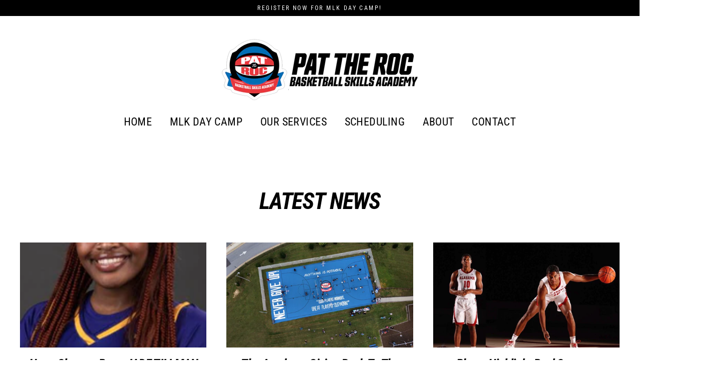

--- FILE ---
content_type: text/html; charset=utf-8
request_url: https://pattherocacademy.com/blogs/latest-news
body_size: 18771
content:
<!doctype html>
<html class="no-js" lang="en">
<head>


  <meta charset="utf-8">
  <meta http-equiv="X-UA-Compatible" content="IE=edge">
  <meta name="viewport" content="width=device-width,initial-scale=1">
  <meta name="theme-color" content="#000000">
  <link rel="canonical" href="https://pattherocacademy.com/blogs/latest-news"><link rel="shortcut icon" href="//pattherocacademy.com/cdn/shop/files/logonos_32x32.png?v=1634452450" type="image/png" />
  <title>LATEST NEWS
&ndash; Pat The Roc Basketball Skills Academy
</title><meta property="og:site_name" content="Pat The Roc Basketball Skills Academy">
  <meta property="og:url" content="https://pattherocacademy.com/blogs/latest-news">
  <meta property="og:title" content="LATEST NEWS">
  <meta property="og:type" content="website">
  <meta property="og:description" content="Improve your basketball skills today! Learn the fundamentals  through vigorous basketball workouts. Learn to be the best dribbler, shooter and defender.Join us!"><meta property="og:image" content="http://pattherocacademy.com/cdn/shop/articles/JADE_T_1200x630.jpg?v=1715001806">
  <meta property="og:image:secure_url" content="https://pattherocacademy.com/cdn/shop/articles/JADE_T_1200x630.jpg?v=1715001806">
  <meta name="twitter:site" content="@">
  <meta name="twitter:card" content="summary_large_image">
  <meta name="twitter:title" content="LATEST NEWS">
  <meta name="twitter:description" content="Improve your basketball skills today! Learn the fundamentals  through vigorous basketball workouts. Learn to be the best dribbler, shooter and defender.Join us!">


  <script>window.performance && window.performance.mark && window.performance.mark('shopify.content_for_header.start');</script><meta id="shopify-digital-wallet" name="shopify-digital-wallet" content="/6483409/digital_wallets/dialog">
<meta name="shopify-checkout-api-token" content="217fdc0e00244c55596675495c9749dc">
<meta id="in-context-paypal-metadata" data-shop-id="6483409" data-venmo-supported="true" data-environment="production" data-locale="en_US" data-paypal-v4="true" data-currency="USD">
<link rel="alternate" type="application/atom+xml" title="Feed" href="/blogs/latest-news.atom" />
<link rel="next" href="/blogs/latest-news?page=2">
<script async="async" src="/checkouts/internal/preloads.js?locale=en-US"></script>
<script id="shopify-features" type="application/json">{"accessToken":"217fdc0e00244c55596675495c9749dc","betas":["rich-media-storefront-analytics"],"domain":"pattherocacademy.com","predictiveSearch":true,"shopId":6483409,"locale":"en"}</script>
<script>var Shopify = Shopify || {};
Shopify.shop = "pat-the-roc-shop.myshopify.com";
Shopify.locale = "en";
Shopify.currency = {"active":"USD","rate":"1.0"};
Shopify.country = "US";
Shopify.theme = {"name":"Streamline","id":81878581329,"schema_name":"Streamline","schema_version":"3.0.5","theme_store_id":872,"role":"main"};
Shopify.theme.handle = "null";
Shopify.theme.style = {"id":null,"handle":null};
Shopify.cdnHost = "pattherocacademy.com/cdn";
Shopify.routes = Shopify.routes || {};
Shopify.routes.root = "/";</script>
<script type="module">!function(o){(o.Shopify=o.Shopify||{}).modules=!0}(window);</script>
<script>!function(o){function n(){var o=[];function n(){o.push(Array.prototype.slice.apply(arguments))}return n.q=o,n}var t=o.Shopify=o.Shopify||{};t.loadFeatures=n(),t.autoloadFeatures=n()}(window);</script>
<script id="shop-js-analytics" type="application/json">{"pageType":"blog"}</script>
<script defer="defer" async type="module" src="//pattherocacademy.com/cdn/shopifycloud/shop-js/modules/v2/client.init-shop-cart-sync_C5BV16lS.en.esm.js"></script>
<script defer="defer" async type="module" src="//pattherocacademy.com/cdn/shopifycloud/shop-js/modules/v2/chunk.common_CygWptCX.esm.js"></script>
<script type="module">
  await import("//pattherocacademy.com/cdn/shopifycloud/shop-js/modules/v2/client.init-shop-cart-sync_C5BV16lS.en.esm.js");
await import("//pattherocacademy.com/cdn/shopifycloud/shop-js/modules/v2/chunk.common_CygWptCX.esm.js");

  window.Shopify.SignInWithShop?.initShopCartSync?.({"fedCMEnabled":true,"windoidEnabled":true});

</script>
<script>(function() {
  var isLoaded = false;
  function asyncLoad() {
    if (isLoaded) return;
    isLoaded = true;
    var urls = ["https:\/\/www.improvedcontactform.com\/icf.js?shop=pat-the-roc-shop.myshopify.com","https:\/\/referralfetch.herokuapp.com\/show_shopify_lead_signup_form\/c3b1bd332ed0bdd6778e\/bfcc2352dd637f4b5be1.js?shop=pat-the-roc-shop.myshopify.com","https:\/\/shy.elfsight.com\/p\/platform.js?shop=pat-the-roc-shop.myshopify.com","\/\/www.powr.io\/powr.js?powr-token=pat-the-roc-shop.myshopify.com\u0026external-type=shopify\u0026shop=pat-the-roc-shop.myshopify.com","https:\/\/cdn.hextom.com\/js\/eventpromotionbar.js?shop=pat-the-roc-shop.myshopify.com"];
    for (var i = 0; i < urls.length; i++) {
      var s = document.createElement('script');
      s.type = 'text/javascript';
      s.async = true;
      s.src = urls[i];
      var x = document.getElementsByTagName('script')[0];
      x.parentNode.insertBefore(s, x);
    }
  };
  if(window.attachEvent) {
    window.attachEvent('onload', asyncLoad);
  } else {
    window.addEventListener('load', asyncLoad, false);
  }
})();</script>
<script id="__st">var __st={"a":6483409,"offset":-18000,"reqid":"587a8452-4abf-4e09-aa23-19b48f1ffc29-1768673378","pageurl":"pattherocacademy.com\/blogs\/latest-news","s":"blogs-48661958","u":"77fa9ddf3f45","p":"blog","rtyp":"blog","rid":48661958};</script>
<script>window.ShopifyPaypalV4VisibilityTracking = true;</script>
<script id="captcha-bootstrap">!function(){'use strict';const t='contact',e='account',n='new_comment',o=[[t,t],['blogs',n],['comments',n],[t,'customer']],c=[[e,'customer_login'],[e,'guest_login'],[e,'recover_customer_password'],[e,'create_customer']],r=t=>t.map((([t,e])=>`form[action*='/${t}']:not([data-nocaptcha='true']) input[name='form_type'][value='${e}']`)).join(','),a=t=>()=>t?[...document.querySelectorAll(t)].map((t=>t.form)):[];function s(){const t=[...o],e=r(t);return a(e)}const i='password',u='form_key',d=['recaptcha-v3-token','g-recaptcha-response','h-captcha-response',i],f=()=>{try{return window.sessionStorage}catch{return}},m='__shopify_v',_=t=>t.elements[u];function p(t,e,n=!1){try{const o=window.sessionStorage,c=JSON.parse(o.getItem(e)),{data:r}=function(t){const{data:e,action:n}=t;return t[m]||n?{data:e,action:n}:{data:t,action:n}}(c);for(const[e,n]of Object.entries(r))t.elements[e]&&(t.elements[e].value=n);n&&o.removeItem(e)}catch(o){console.error('form repopulation failed',{error:o})}}const l='form_type',E='cptcha';function T(t){t.dataset[E]=!0}const w=window,h=w.document,L='Shopify',v='ce_forms',y='captcha';let A=!1;((t,e)=>{const n=(g='f06e6c50-85a8-45c8-87d0-21a2b65856fe',I='https://cdn.shopify.com/shopifycloud/storefront-forms-hcaptcha/ce_storefront_forms_captcha_hcaptcha.v1.5.2.iife.js',D={infoText:'Protected by hCaptcha',privacyText:'Privacy',termsText:'Terms'},(t,e,n)=>{const o=w[L][v],c=o.bindForm;if(c)return c(t,g,e,D).then(n);var r;o.q.push([[t,g,e,D],n]),r=I,A||(h.body.append(Object.assign(h.createElement('script'),{id:'captcha-provider',async:!0,src:r})),A=!0)});var g,I,D;w[L]=w[L]||{},w[L][v]=w[L][v]||{},w[L][v].q=[],w[L][y]=w[L][y]||{},w[L][y].protect=function(t,e){n(t,void 0,e),T(t)},Object.freeze(w[L][y]),function(t,e,n,w,h,L){const[v,y,A,g]=function(t,e,n){const i=e?o:[],u=t?c:[],d=[...i,...u],f=r(d),m=r(i),_=r(d.filter((([t,e])=>n.includes(e))));return[a(f),a(m),a(_),s()]}(w,h,L),I=t=>{const e=t.target;return e instanceof HTMLFormElement?e:e&&e.form},D=t=>v().includes(t);t.addEventListener('submit',(t=>{const e=I(t);if(!e)return;const n=D(e)&&!e.dataset.hcaptchaBound&&!e.dataset.recaptchaBound,o=_(e),c=g().includes(e)&&(!o||!o.value);(n||c)&&t.preventDefault(),c&&!n&&(function(t){try{if(!f())return;!function(t){const e=f();if(!e)return;const n=_(t);if(!n)return;const o=n.value;o&&e.removeItem(o)}(t);const e=Array.from(Array(32),(()=>Math.random().toString(36)[2])).join('');!function(t,e){_(t)||t.append(Object.assign(document.createElement('input'),{type:'hidden',name:u})),t.elements[u].value=e}(t,e),function(t,e){const n=f();if(!n)return;const o=[...t.querySelectorAll(`input[type='${i}']`)].map((({name:t})=>t)),c=[...d,...o],r={};for(const[a,s]of new FormData(t).entries())c.includes(a)||(r[a]=s);n.setItem(e,JSON.stringify({[m]:1,action:t.action,data:r}))}(t,e)}catch(e){console.error('failed to persist form',e)}}(e),e.submit())}));const S=(t,e)=>{t&&!t.dataset[E]&&(n(t,e.some((e=>e===t))),T(t))};for(const o of['focusin','change'])t.addEventListener(o,(t=>{const e=I(t);D(e)&&S(e,y())}));const B=e.get('form_key'),M=e.get(l),P=B&&M;t.addEventListener('DOMContentLoaded',(()=>{const t=y();if(P)for(const e of t)e.elements[l].value===M&&p(e,B);[...new Set([...A(),...v().filter((t=>'true'===t.dataset.shopifyCaptcha))])].forEach((e=>S(e,t)))}))}(h,new URLSearchParams(w.location.search),n,t,e,['guest_login'])})(!0,!0)}();</script>
<script integrity="sha256-4kQ18oKyAcykRKYeNunJcIwy7WH5gtpwJnB7kiuLZ1E=" data-source-attribution="shopify.loadfeatures" defer="defer" src="//pattherocacademy.com/cdn/shopifycloud/storefront/assets/storefront/load_feature-a0a9edcb.js" crossorigin="anonymous"></script>
<script data-source-attribution="shopify.dynamic_checkout.dynamic.init">var Shopify=Shopify||{};Shopify.PaymentButton=Shopify.PaymentButton||{isStorefrontPortableWallets:!0,init:function(){window.Shopify.PaymentButton.init=function(){};var t=document.createElement("script");t.src="https://pattherocacademy.com/cdn/shopifycloud/portable-wallets/latest/portable-wallets.en.js",t.type="module",document.head.appendChild(t)}};
</script>
<script data-source-attribution="shopify.dynamic_checkout.buyer_consent">
  function portableWalletsHideBuyerConsent(e){var t=document.getElementById("shopify-buyer-consent"),n=document.getElementById("shopify-subscription-policy-button");t&&n&&(t.classList.add("hidden"),t.setAttribute("aria-hidden","true"),n.removeEventListener("click",e))}function portableWalletsShowBuyerConsent(e){var t=document.getElementById("shopify-buyer-consent"),n=document.getElementById("shopify-subscription-policy-button");t&&n&&(t.classList.remove("hidden"),t.removeAttribute("aria-hidden"),n.addEventListener("click",e))}window.Shopify?.PaymentButton&&(window.Shopify.PaymentButton.hideBuyerConsent=portableWalletsHideBuyerConsent,window.Shopify.PaymentButton.showBuyerConsent=portableWalletsShowBuyerConsent);
</script>
<script data-source-attribution="shopify.dynamic_checkout.cart.bootstrap">document.addEventListener("DOMContentLoaded",(function(){function t(){return document.querySelector("shopify-accelerated-checkout-cart, shopify-accelerated-checkout")}if(t())Shopify.PaymentButton.init();else{new MutationObserver((function(e,n){t()&&(Shopify.PaymentButton.init(),n.disconnect())})).observe(document.body,{childList:!0,subtree:!0})}}));
</script>
<link id="shopify-accelerated-checkout-styles" rel="stylesheet" media="screen" href="https://pattherocacademy.com/cdn/shopifycloud/portable-wallets/latest/accelerated-checkout-backwards-compat.css" crossorigin="anonymous">
<style id="shopify-accelerated-checkout-cart">
        #shopify-buyer-consent {
  margin-top: 1em;
  display: inline-block;
  width: 100%;
}

#shopify-buyer-consent.hidden {
  display: none;
}

#shopify-subscription-policy-button {
  background: none;
  border: none;
  padding: 0;
  text-decoration: underline;
  font-size: inherit;
  cursor: pointer;
}

#shopify-subscription-policy-button::before {
  box-shadow: none;
}

      </style>

<script>window.performance && window.performance.mark && window.performance.mark('shopify.content_for_header.end');</script>

  <script>
    var theme = {
      stylesheet: "//pattherocacademy.com/cdn/shop/t/59/assets/theme.scss.css?v=63641821550250251951767898039",
      template: "blog",
      routes: {
        cart: "/cart",
        cartAdd: "/cart/add",
        cartChange: "/cart/change"
      },
      strings: {
        addToCart: "Add to cart",
        soldOut: "Sold Out",
        unavailable: "Unavailable",
        regularPrice: "Regular price",
        salePrice: "Sale price",
        stockLabel: "[count] in stock",
        willNotShipUntil: "Will not ship until [date]",
        willBeInStockAfter: "Will be in stock after [date]",
        waitingForStock: "Inventory on the way",
        cartItems: "[count] items",
        cartConfirmDelete: "Are you sure you want to remove this item?",
        cartTermsConfirmation: "You must agree with the terms and conditions of sales to check out"
      },
      settings: {
        dynamicVariantsEnable: true,
        cartType: "sticky",
        moneyFormat: "$ {{amount}}",
        quickView: false,
        hoverProductGrid: true,
        themeName: 'Streamline',
        themeVersion: "3.0.5"
      }
    };

    document.documentElement.className = document.documentElement.className.replace('no-js', 'js');
  </script>

  <style>
  @font-face {
  font-family: "Roboto Condensed";
  font-weight: 700;
  font-style: italic;
  font-display: block;
  src: url("//pattherocacademy.com/cdn/fonts/roboto_condensed/robotocondensed_i7.bed9f3a01efda68cdff8b63e6195c957a0da68cb.woff2") format("woff2"),
       url("//pattherocacademy.com/cdn/fonts/roboto_condensed/robotocondensed_i7.9ca5759a0bcf75a82b270218eab4c83ec254abf8.woff") format("woff");
}

  @font-face {
  font-family: "Roboto Condensed";
  font-weight: 400;
  font-style: normal;
  font-display: block;
  src: url("//pattherocacademy.com/cdn/fonts/roboto_condensed/robotocondensed_n4.01812de96ca5a5e9d19bef3ca9cc80dd1bf6c8b8.woff2") format("woff2"),
       url("//pattherocacademy.com/cdn/fonts/roboto_condensed/robotocondensed_n4.3930e6ddba458dc3cb725a82a2668eac3c63c104.woff") format("woff");
}


  @font-face {
  font-family: "Roboto Condensed";
  font-weight: 700;
  font-style: normal;
  src: url("//pattherocacademy.com/cdn/fonts/roboto_condensed/robotocondensed_n7.0c73a613503672be244d2f29ab6ddd3fc3cc69ae.woff2") format("woff2"),
       url("//pattherocacademy.com/cdn/fonts/roboto_condensed/robotocondensed_n7.ef6ece86ba55f49c27c4904a493c283a40f3a66e.woff") format("woff");
}

  @font-face {
  font-family: "Roboto Condensed";
  font-weight: 400;
  font-style: italic;
  src: url("//pattherocacademy.com/cdn/fonts/roboto_condensed/robotocondensed_i4.05c7f163ad2c00a3c4257606d1227691aff9070b.woff2") format("woff2"),
       url("//pattherocacademy.com/cdn/fonts/roboto_condensed/robotocondensed_i4.04d9d87e0a45b49fc67a5b9eb5059e1540f5cda3.woff") format("woff");
}

  @font-face {
  font-family: "Roboto Condensed";
  font-weight: 700;
  font-style: italic;
  src: url("//pattherocacademy.com/cdn/fonts/roboto_condensed/robotocondensed_i7.bed9f3a01efda68cdff8b63e6195c957a0da68cb.woff2") format("woff2"),
       url("//pattherocacademy.com/cdn/fonts/roboto_condensed/robotocondensed_i7.9ca5759a0bcf75a82b270218eab4c83ec254abf8.woff") format("woff");
}


  body,
  input,
  textarea,
  button,
  select {
    -webkit-font-smoothing: antialiased;
    -webkit-text-size-adjust: 100%;
    text-rendering: optimizeSpeed;
    font-family: "Roboto Condensed", sans-serif;
    font-size: 15.3px;
    font-weight: 400;
    font-style: normal;
    letter-spacing: 0.025em;
    line-height: 1.6;
  }

  @media only screen and (min-width: 769px) {
    body,
    input,
    textarea,
    button,
    select {
      font-size: 18px;
    }
  }

  .page-container {
    display: none;
  }

  h1, .h1,
  h3, .h3,
  h4, .h4,
  h5, .h5,
  h6, .h6,
  .section-header__title,
  .spr-header-title.spr-header-title {
    font-family: "Roboto Condensed", sans-serif;
    font-weight: 700;
    font-style: italic;
    letter-spacing: -0.025em;
    line-height: 1;
    word-break: break-word;

    
  }

  h2, .h2 {
    font-family: "Roboto Condensed", sans-serif;
    font-weight: 400;
    letter-spacing: 0.025em;
    line-height: 1.6;
  }

  
  @keyframes pulse-fade {
    0% {
      opacity: 0;
    }
    50% {
      opacity: 1;
    }
    100% {
      opacity: 0;
    }
  }

  .splash-screen {
    box-sizing: border-box;
    display: flex;
    position: fixed;
    left: 0;
    top: 0;
    right: 0;
    bottom: 0;
    align-items: center;
    justify-content: center;
    z-index: 10001;
    background-color: #ffffff;
  }

  .splash-screen__loader {
    max-width: 100px;
  }

  @media only screen and (min-width: 769px) {
    .splash-screen__loader {
      max-width: 100px;
    }
  }

  .splash-screen img {
    display: block;
    max-width: 100%;
    border: 0 none;
    animation: pulse-fade 0.4s infinite linear;
  }

  .loader-text {
    letter-spacing: 0.2em;
    font-size: 1.5em;
    text-transform: uppercase;
    animation: pulse-fade 0.4s infinite linear;
  }

  .loader-logo {
    display: none;
    position: fixed;
    left: 0;
    top: 0;
    right: 0;
    bottom: 0;
    align-items: center;
    justify-content: center;
    background-color: #ffffff;
    z-index: 6000;
  }

  .loader-logo__img {
    display: block;
  }

  .transition-body {
    opacity: 0;
  }

  .btn--loading span:after {
    content: "Loading";
  }
</style>

  
<link title="theme" rel="preload" href="//pattherocacademy.com/cdn/shop/t/59/assets/theme.scss.css?v=63641821550250251951767898039" as="style">
<noscript><link rel="stylesheet" href="//pattherocacademy.com/cdn/shop/t/59/assets/theme.scss.css?v=63641821550250251951767898039"></noscript>

<script>
/*! loadCSS. [c]2017 Filament Group, Inc. MIT License */
!function(a){"use strict";var b=function(b,c,d){function e(a){return h.body?a():void setTimeout(function(){e(a)})}function f(){i.addEventListener&&i.removeEventListener("load",f);if(!Shopify.designMode)i.media=d||"all"}var g,h=a.document,i=h.createElement("link");if(c)g=c;else{var j=(h.body||h.getElementsByTagName("head")[0]).childNodes;g=j[j.length-1]}var k=h.styleSheets;i.rel="stylesheet",i.href=b,i.media=Shopify.designMode?d||"all":"only x",e(function(){g.parentNode.insertBefore(i,c?g:g.nextSibling)});var l=function(a){for(var b=i.href,c=k.length;c--;)if(k[c].href===b)return a();setTimeout(function(){l(a)})};return i.addEventListener&&i.addEventListener("load",f),i.onloadcssdefined=l,l(f),i};"undefined"!=typeof exports?exports.loadCSS=b:a.loadCSS=b}("undefined"!=typeof global?global:this);
/*! onloadCSS. (onload callback for loadCSS) [c]2017 Filament Group, Inc. MIT License */
function onloadCSS(a,b){function c(){!d&&b&&(d=!0,b.call(a))}var d;a.addEventListener&&a.addEventListener("load",c),a.attachEvent&&a.attachEvent("onload",c),"isApplicationInstalled"in navigator&&"onloadcssdefined"in a&&a.onloadcssdefined(c)}

// Insert our stylesheet before our preload <link> tag
var preload = document.querySelector('link[href="//pattherocacademy.com/cdn/shop/t/59/assets/theme.scss.css?v=63641821550250251951767898039"]');
var stylesheet = loadCSS('//pattherocacademy.com/cdn/shop/t/59/assets/theme.scss.css?v=63641821550250251951767898039', preload);
// Create a property to easily detect if the stylesheet is done loading
onloadCSS(stylesheet, function() { stylesheet.loaded = true; });
</script>


  <script src="//pattherocacademy.com/cdn/shop/t/59/assets/vendor-v2.js" defer="defer"></script><script src="//pattherocacademy.com/cdn/shop/t/59/assets/theme.js?v=120187262954610026941590606731" defer="defer"></script><link href="//pattherocacademy.com/cdn/shop/t/59/assets/zify-pricingtable.css?v=158977371742514922621611361457" rel="stylesheet" type="text/css" media="all" />
  
<meta name="facebook-domain-verification" content="rj8np0w9hk02ux82yuqlrwkhs9u96c" />
  

  <!-- "snippets/shogun-head.liquid" was not rendered, the associated app was uninstalled -->
	<script src="https://magic-menu.risingsigma.com/js/create-magic-menu.min.js" async></script>

  <script id="hukmegamenu-data" type="application/json">{}</script>
  <link href="https://monorail-edge.shopifysvc.com" rel="dns-prefetch">
<script>(function(){if ("sendBeacon" in navigator && "performance" in window) {try {var session_token_from_headers = performance.getEntriesByType('navigation')[0].serverTiming.find(x => x.name == '_s').description;} catch {var session_token_from_headers = undefined;}var session_cookie_matches = document.cookie.match(/_shopify_s=([^;]*)/);var session_token_from_cookie = session_cookie_matches && session_cookie_matches.length === 2 ? session_cookie_matches[1] : "";var session_token = session_token_from_headers || session_token_from_cookie || "";function handle_abandonment_event(e) {var entries = performance.getEntries().filter(function(entry) {return /monorail-edge.shopifysvc.com/.test(entry.name);});if (!window.abandonment_tracked && entries.length === 0) {window.abandonment_tracked = true;var currentMs = Date.now();var navigation_start = performance.timing.navigationStart;var payload = {shop_id: 6483409,url: window.location.href,navigation_start,duration: currentMs - navigation_start,session_token,page_type: "blog"};window.navigator.sendBeacon("https://monorail-edge.shopifysvc.com/v1/produce", JSON.stringify({schema_id: "online_store_buyer_site_abandonment/1.1",payload: payload,metadata: {event_created_at_ms: currentMs,event_sent_at_ms: currentMs}}));}}window.addEventListener('pagehide', handle_abandonment_event);}}());</script>
<script id="web-pixels-manager-setup">(function e(e,d,r,n,o){if(void 0===o&&(o={}),!Boolean(null===(a=null===(i=window.Shopify)||void 0===i?void 0:i.analytics)||void 0===a?void 0:a.replayQueue)){var i,a;window.Shopify=window.Shopify||{};var t=window.Shopify;t.analytics=t.analytics||{};var s=t.analytics;s.replayQueue=[],s.publish=function(e,d,r){return s.replayQueue.push([e,d,r]),!0};try{self.performance.mark("wpm:start")}catch(e){}var l=function(){var e={modern:/Edge?\/(1{2}[4-9]|1[2-9]\d|[2-9]\d{2}|\d{4,})\.\d+(\.\d+|)|Firefox\/(1{2}[4-9]|1[2-9]\d|[2-9]\d{2}|\d{4,})\.\d+(\.\d+|)|Chrom(ium|e)\/(9{2}|\d{3,})\.\d+(\.\d+|)|(Maci|X1{2}).+ Version\/(15\.\d+|(1[6-9]|[2-9]\d|\d{3,})\.\d+)([,.]\d+|)( \(\w+\)|)( Mobile\/\w+|) Safari\/|Chrome.+OPR\/(9{2}|\d{3,})\.\d+\.\d+|(CPU[ +]OS|iPhone[ +]OS|CPU[ +]iPhone|CPU IPhone OS|CPU iPad OS)[ +]+(15[._]\d+|(1[6-9]|[2-9]\d|\d{3,})[._]\d+)([._]\d+|)|Android:?[ /-](13[3-9]|1[4-9]\d|[2-9]\d{2}|\d{4,})(\.\d+|)(\.\d+|)|Android.+Firefox\/(13[5-9]|1[4-9]\d|[2-9]\d{2}|\d{4,})\.\d+(\.\d+|)|Android.+Chrom(ium|e)\/(13[3-9]|1[4-9]\d|[2-9]\d{2}|\d{4,})\.\d+(\.\d+|)|SamsungBrowser\/([2-9]\d|\d{3,})\.\d+/,legacy:/Edge?\/(1[6-9]|[2-9]\d|\d{3,})\.\d+(\.\d+|)|Firefox\/(5[4-9]|[6-9]\d|\d{3,})\.\d+(\.\d+|)|Chrom(ium|e)\/(5[1-9]|[6-9]\d|\d{3,})\.\d+(\.\d+|)([\d.]+$|.*Safari\/(?![\d.]+ Edge\/[\d.]+$))|(Maci|X1{2}).+ Version\/(10\.\d+|(1[1-9]|[2-9]\d|\d{3,})\.\d+)([,.]\d+|)( \(\w+\)|)( Mobile\/\w+|) Safari\/|Chrome.+OPR\/(3[89]|[4-9]\d|\d{3,})\.\d+\.\d+|(CPU[ +]OS|iPhone[ +]OS|CPU[ +]iPhone|CPU IPhone OS|CPU iPad OS)[ +]+(10[._]\d+|(1[1-9]|[2-9]\d|\d{3,})[._]\d+)([._]\d+|)|Android:?[ /-](13[3-9]|1[4-9]\d|[2-9]\d{2}|\d{4,})(\.\d+|)(\.\d+|)|Mobile Safari.+OPR\/([89]\d|\d{3,})\.\d+\.\d+|Android.+Firefox\/(13[5-9]|1[4-9]\d|[2-9]\d{2}|\d{4,})\.\d+(\.\d+|)|Android.+Chrom(ium|e)\/(13[3-9]|1[4-9]\d|[2-9]\d{2}|\d{4,})\.\d+(\.\d+|)|Android.+(UC? ?Browser|UCWEB|U3)[ /]?(15\.([5-9]|\d{2,})|(1[6-9]|[2-9]\d|\d{3,})\.\d+)\.\d+|SamsungBrowser\/(5\.\d+|([6-9]|\d{2,})\.\d+)|Android.+MQ{2}Browser\/(14(\.(9|\d{2,})|)|(1[5-9]|[2-9]\d|\d{3,})(\.\d+|))(\.\d+|)|K[Aa][Ii]OS\/(3\.\d+|([4-9]|\d{2,})\.\d+)(\.\d+|)/},d=e.modern,r=e.legacy,n=navigator.userAgent;return n.match(d)?"modern":n.match(r)?"legacy":"unknown"}(),u="modern"===l?"modern":"legacy",c=(null!=n?n:{modern:"",legacy:""})[u],f=function(e){return[e.baseUrl,"/wpm","/b",e.hashVersion,"modern"===e.buildTarget?"m":"l",".js"].join("")}({baseUrl:d,hashVersion:r,buildTarget:u}),m=function(e){var d=e.version,r=e.bundleTarget,n=e.surface,o=e.pageUrl,i=e.monorailEndpoint;return{emit:function(e){var a=e.status,t=e.errorMsg,s=(new Date).getTime(),l=JSON.stringify({metadata:{event_sent_at_ms:s},events:[{schema_id:"web_pixels_manager_load/3.1",payload:{version:d,bundle_target:r,page_url:o,status:a,surface:n,error_msg:t},metadata:{event_created_at_ms:s}}]});if(!i)return console&&console.warn&&console.warn("[Web Pixels Manager] No Monorail endpoint provided, skipping logging."),!1;try{return self.navigator.sendBeacon.bind(self.navigator)(i,l)}catch(e){}var u=new XMLHttpRequest;try{return u.open("POST",i,!0),u.setRequestHeader("Content-Type","text/plain"),u.send(l),!0}catch(e){return console&&console.warn&&console.warn("[Web Pixels Manager] Got an unhandled error while logging to Monorail."),!1}}}}({version:r,bundleTarget:l,surface:e.surface,pageUrl:self.location.href,monorailEndpoint:e.monorailEndpoint});try{o.browserTarget=l,function(e){var d=e.src,r=e.async,n=void 0===r||r,o=e.onload,i=e.onerror,a=e.sri,t=e.scriptDataAttributes,s=void 0===t?{}:t,l=document.createElement("script"),u=document.querySelector("head"),c=document.querySelector("body");if(l.async=n,l.src=d,a&&(l.integrity=a,l.crossOrigin="anonymous"),s)for(var f in s)if(Object.prototype.hasOwnProperty.call(s,f))try{l.dataset[f]=s[f]}catch(e){}if(o&&l.addEventListener("load",o),i&&l.addEventListener("error",i),u)u.appendChild(l);else{if(!c)throw new Error("Did not find a head or body element to append the script");c.appendChild(l)}}({src:f,async:!0,onload:function(){if(!function(){var e,d;return Boolean(null===(d=null===(e=window.Shopify)||void 0===e?void 0:e.analytics)||void 0===d?void 0:d.initialized)}()){var d=window.webPixelsManager.init(e)||void 0;if(d){var r=window.Shopify.analytics;r.replayQueue.forEach((function(e){var r=e[0],n=e[1],o=e[2];d.publishCustomEvent(r,n,o)})),r.replayQueue=[],r.publish=d.publishCustomEvent,r.visitor=d.visitor,r.initialized=!0}}},onerror:function(){return m.emit({status:"failed",errorMsg:"".concat(f," has failed to load")})},sri:function(e){var d=/^sha384-[A-Za-z0-9+/=]+$/;return"string"==typeof e&&d.test(e)}(c)?c:"",scriptDataAttributes:o}),m.emit({status:"loading"})}catch(e){m.emit({status:"failed",errorMsg:(null==e?void 0:e.message)||"Unknown error"})}}})({shopId: 6483409,storefrontBaseUrl: "https://pattherocacademy.com",extensionsBaseUrl: "https://extensions.shopifycdn.com/cdn/shopifycloud/web-pixels-manager",monorailEndpoint: "https://monorail-edge.shopifysvc.com/unstable/produce_batch",surface: "storefront-renderer",enabledBetaFlags: ["2dca8a86"],webPixelsConfigList: [{"id":"181305425","configuration":"{\"pixel_id\":\"193147422480236\",\"pixel_type\":\"facebook_pixel\",\"metaapp_system_user_token\":\"-\"}","eventPayloadVersion":"v1","runtimeContext":"OPEN","scriptVersion":"ca16bc87fe92b6042fbaa3acc2fbdaa6","type":"APP","apiClientId":2329312,"privacyPurposes":["ANALYTICS","MARKETING","SALE_OF_DATA"],"dataSharingAdjustments":{"protectedCustomerApprovalScopes":["read_customer_address","read_customer_email","read_customer_name","read_customer_personal_data","read_customer_phone"]}},{"id":"59113553","eventPayloadVersion":"v1","runtimeContext":"LAX","scriptVersion":"1","type":"CUSTOM","privacyPurposes":["MARKETING"],"name":"Meta pixel (migrated)"},{"id":"shopify-app-pixel","configuration":"{}","eventPayloadVersion":"v1","runtimeContext":"STRICT","scriptVersion":"0450","apiClientId":"shopify-pixel","type":"APP","privacyPurposes":["ANALYTICS","MARKETING"]},{"id":"shopify-custom-pixel","eventPayloadVersion":"v1","runtimeContext":"LAX","scriptVersion":"0450","apiClientId":"shopify-pixel","type":"CUSTOM","privacyPurposes":["ANALYTICS","MARKETING"]}],isMerchantRequest: false,initData: {"shop":{"name":"Pat The Roc Basketball Skills Academy","paymentSettings":{"currencyCode":"USD"},"myshopifyDomain":"pat-the-roc-shop.myshopify.com","countryCode":"US","storefrontUrl":"https:\/\/pattherocacademy.com"},"customer":null,"cart":null,"checkout":null,"productVariants":[],"purchasingCompany":null},},"https://pattherocacademy.com/cdn","fcfee988w5aeb613cpc8e4bc33m6693e112",{"modern":"","legacy":""},{"shopId":"6483409","storefrontBaseUrl":"https:\/\/pattherocacademy.com","extensionBaseUrl":"https:\/\/extensions.shopifycdn.com\/cdn\/shopifycloud\/web-pixels-manager","surface":"storefront-renderer","enabledBetaFlags":"[\"2dca8a86\"]","isMerchantRequest":"false","hashVersion":"fcfee988w5aeb613cpc8e4bc33m6693e112","publish":"custom","events":"[[\"page_viewed\",{}]]"});</script><script>
  window.ShopifyAnalytics = window.ShopifyAnalytics || {};
  window.ShopifyAnalytics.meta = window.ShopifyAnalytics.meta || {};
  window.ShopifyAnalytics.meta.currency = 'USD';
  var meta = {"page":{"pageType":"blog","resourceType":"blog","resourceId":48661958,"requestId":"587a8452-4abf-4e09-aa23-19b48f1ffc29-1768673378"}};
  for (var attr in meta) {
    window.ShopifyAnalytics.meta[attr] = meta[attr];
  }
</script>
<script class="analytics">
  (function () {
    var customDocumentWrite = function(content) {
      var jquery = null;

      if (window.jQuery) {
        jquery = window.jQuery;
      } else if (window.Checkout && window.Checkout.$) {
        jquery = window.Checkout.$;
      }

      if (jquery) {
        jquery('body').append(content);
      }
    };

    var hasLoggedConversion = function(token) {
      if (token) {
        return document.cookie.indexOf('loggedConversion=' + token) !== -1;
      }
      return false;
    }

    var setCookieIfConversion = function(token) {
      if (token) {
        var twoMonthsFromNow = new Date(Date.now());
        twoMonthsFromNow.setMonth(twoMonthsFromNow.getMonth() + 2);

        document.cookie = 'loggedConversion=' + token + '; expires=' + twoMonthsFromNow;
      }
    }

    var trekkie = window.ShopifyAnalytics.lib = window.trekkie = window.trekkie || [];
    if (trekkie.integrations) {
      return;
    }
    trekkie.methods = [
      'identify',
      'page',
      'ready',
      'track',
      'trackForm',
      'trackLink'
    ];
    trekkie.factory = function(method) {
      return function() {
        var args = Array.prototype.slice.call(arguments);
        args.unshift(method);
        trekkie.push(args);
        return trekkie;
      };
    };
    for (var i = 0; i < trekkie.methods.length; i++) {
      var key = trekkie.methods[i];
      trekkie[key] = trekkie.factory(key);
    }
    trekkie.load = function(config) {
      trekkie.config = config || {};
      trekkie.config.initialDocumentCookie = document.cookie;
      var first = document.getElementsByTagName('script')[0];
      var script = document.createElement('script');
      script.type = 'text/javascript';
      script.onerror = function(e) {
        var scriptFallback = document.createElement('script');
        scriptFallback.type = 'text/javascript';
        scriptFallback.onerror = function(error) {
                var Monorail = {
      produce: function produce(monorailDomain, schemaId, payload) {
        var currentMs = new Date().getTime();
        var event = {
          schema_id: schemaId,
          payload: payload,
          metadata: {
            event_created_at_ms: currentMs,
            event_sent_at_ms: currentMs
          }
        };
        return Monorail.sendRequest("https://" + monorailDomain + "/v1/produce", JSON.stringify(event));
      },
      sendRequest: function sendRequest(endpointUrl, payload) {
        // Try the sendBeacon API
        if (window && window.navigator && typeof window.navigator.sendBeacon === 'function' && typeof window.Blob === 'function' && !Monorail.isIos12()) {
          var blobData = new window.Blob([payload], {
            type: 'text/plain'
          });

          if (window.navigator.sendBeacon(endpointUrl, blobData)) {
            return true;
          } // sendBeacon was not successful

        } // XHR beacon

        var xhr = new XMLHttpRequest();

        try {
          xhr.open('POST', endpointUrl);
          xhr.setRequestHeader('Content-Type', 'text/plain');
          xhr.send(payload);
        } catch (e) {
          console.log(e);
        }

        return false;
      },
      isIos12: function isIos12() {
        return window.navigator.userAgent.lastIndexOf('iPhone; CPU iPhone OS 12_') !== -1 || window.navigator.userAgent.lastIndexOf('iPad; CPU OS 12_') !== -1;
      }
    };
    Monorail.produce('monorail-edge.shopifysvc.com',
      'trekkie_storefront_load_errors/1.1',
      {shop_id: 6483409,
      theme_id: 81878581329,
      app_name: "storefront",
      context_url: window.location.href,
      source_url: "//pattherocacademy.com/cdn/s/trekkie.storefront.cd680fe47e6c39ca5d5df5f0a32d569bc48c0f27.min.js"});

        };
        scriptFallback.async = true;
        scriptFallback.src = '//pattherocacademy.com/cdn/s/trekkie.storefront.cd680fe47e6c39ca5d5df5f0a32d569bc48c0f27.min.js';
        first.parentNode.insertBefore(scriptFallback, first);
      };
      script.async = true;
      script.src = '//pattherocacademy.com/cdn/s/trekkie.storefront.cd680fe47e6c39ca5d5df5f0a32d569bc48c0f27.min.js';
      first.parentNode.insertBefore(script, first);
    };
    trekkie.load(
      {"Trekkie":{"appName":"storefront","development":false,"defaultAttributes":{"shopId":6483409,"isMerchantRequest":null,"themeId":81878581329,"themeCityHash":"12137540919952049315","contentLanguage":"en","currency":"USD","eventMetadataId":"0056e2bb-c25e-4089-863b-176b8087cde4"},"isServerSideCookieWritingEnabled":true,"monorailRegion":"shop_domain","enabledBetaFlags":["65f19447"]},"Session Attribution":{},"S2S":{"facebookCapiEnabled":true,"source":"trekkie-storefront-renderer","apiClientId":580111}}
    );

    var loaded = false;
    trekkie.ready(function() {
      if (loaded) return;
      loaded = true;

      window.ShopifyAnalytics.lib = window.trekkie;

      var originalDocumentWrite = document.write;
      document.write = customDocumentWrite;
      try { window.ShopifyAnalytics.merchantGoogleAnalytics.call(this); } catch(error) {};
      document.write = originalDocumentWrite;

      window.ShopifyAnalytics.lib.page(null,{"pageType":"blog","resourceType":"blog","resourceId":48661958,"requestId":"587a8452-4abf-4e09-aa23-19b48f1ffc29-1768673378","shopifyEmitted":true});

      var match = window.location.pathname.match(/checkouts\/(.+)\/(thank_you|post_purchase)/)
      var token = match? match[1]: undefined;
      if (!hasLoggedConversion(token)) {
        setCookieIfConversion(token);
        
      }
    });


        var eventsListenerScript = document.createElement('script');
        eventsListenerScript.async = true;
        eventsListenerScript.src = "//pattherocacademy.com/cdn/shopifycloud/storefront/assets/shop_events_listener-3da45d37.js";
        document.getElementsByTagName('head')[0].appendChild(eventsListenerScript);

})();</script>
<script
  defer
  src="https://pattherocacademy.com/cdn/shopifycloud/perf-kit/shopify-perf-kit-3.0.4.min.js"
  data-application="storefront-renderer"
  data-shop-id="6483409"
  data-render-region="gcp-us-central1"
  data-page-type="blog"
  data-theme-instance-id="81878581329"
  data-theme-name="Streamline"
  data-theme-version="3.0.5"
  data-monorail-region="shop_domain"
  data-resource-timing-sampling-rate="10"
  data-shs="true"
  data-shs-beacon="true"
  data-shs-export-with-fetch="true"
  data-shs-logs-sample-rate="1"
  data-shs-beacon-endpoint="https://pattherocacademy.com/api/collect"
></script>
</head>
							

<body class="template-blog" data-transitions="true" ontouchstart="return true;">
  <div id="OverscrollLoader" class="overscroll-loader" aria-hidden="true">
    <svg aria-hidden="true" focusable="false" role="presentation" class="icon icon--full-color icon-loader--full-color"><path class="icon-loader__close" d="M19 17.61l27.12 27.13m0-27.12L19 44.74"/><path class="icon-loader__path" d="M40 90a40 40 0 1 1 20 0"/></svg>
  </div>

  <div class="root">

    
      <script>window.setTimeout(function() { document.body.className += " loaded"; }, 25);</script>
    
<div class="splash-screen">
      
        <div class="splash-screen__loader">
          <img
            class="loader-logo__img"
            src="//pattherocacademy.com/cdn/shop/files/newlogofony_100x.png?v=1634431986"
            srcset="//pattherocacademy.com/cdn/shop/files/newlogofony_100x.png?v=1634431986 1x, //pattherocacademy.com/cdn/shop/files/newlogofony_100x@2x.png?v=1634431986 2x"
            aria-hidden="true">
        </div>
      
    </div>

    <a class="in-page-link visually-hidden skip-link" href="#MainContent">Skip to content</a>

    <div id="PageContainer" class="page-container">
      <div class="transition-body">
        <div id="shopify-section-header" class="shopify-section">

<div class="slide-nav__overflow slide-nav__overflow--thumb">
  <nav class="slide-nav__wrapper">
    <ul id="SlideNav" class="slide-nav">
      



        <li class="slide-nav__item">
          
            <a href="/" class="slide-nav__link">
              HOME
            </a>
          
        </li>
      


        <li class="slide-nav__item">
          
            <a href="/pages/mlk-day-2026-basketball-clinic" class="slide-nav__link">
              MLK DAY CAMP
            </a>
          
        </li>
      


        <li class="slide-nav__item">
          
            <button
              type="button"
              class="js-toggle-submenu slide-nav__link"
              data-target="our-services3"
              data-level="1"
              >
              OUR SERVICES
              <span class="slide-nav__icon">
                <svg aria-hidden="true" focusable="false" role="presentation" class="icon icon-chevron-right" viewBox="0 0 284.49 498.98"><path d="M35 498.98a35 35 0 0 1-24.75-59.75l189.74-189.74L10.25 59.75a35.002 35.002 0 0 1 49.5-49.5l214.49 214.49a35 35 0 0 1 0 49.5L59.75 488.73A34.89 34.89 0 0 1 35 498.98z"/></svg>
                <span class="icon__fallback-text">Expand submenu</span>
              </span>
            </button>
            <ul
              class="slide-nav__dropdown"
              data-parent="our-services3"
              data-level="2">
              <li class="slide-nav__item border-bottom">
                <div class="slide-nav__table">
                  <div class="slide-nav__table-cell slide-nav__return">
                    <button class="js-toggle-submenu slide-nav__return-btn" type="button">
                      <svg aria-hidden="true" focusable="false" role="presentation" class="icon icon-chevron-left" viewBox="0 0 284.49 498.98"><path d="M249.49 0a35 35 0 0 1 24.75 59.75L84.49 249.49l189.75 189.74a35.002 35.002 0 1 1-49.5 49.5L10.25 274.24a35 35 0 0 1 0-49.5L224.74 10.25A34.89 34.89 0 0 1 249.49 0z"/></svg>
                      <span class="icon__fallback-text">Collapse submenu</span>
                    </button>
                  </div>
                  <a href="/pages/our-services" class="slide-nav__sublist-link slide-nav__sublist-header">
                    OUR SERVICES
                  </a>
                </div>
              </li>

              


                <li class="slide-nav__item border-bottom">
                  
                    <a href="https://teampattheroc.com/" class="slide-nav__sublist-link">
                      AAU TRAVEL CLUB TEAMS
                    </a>
                  
                </li>
              


                <li class="slide-nav__item border-bottom">
                  
                    <a href="/pages/pat-the-roc-university" class="slide-nav__sublist-link">
                      PAT THE ROC UNIVERSITY 
                    </a>
                  
                </li>
              


                <li class="slide-nav__item border-bottom">
                  
                    <a href="/pages/birthday-parties" class="slide-nav__sublist-link">
                      BIRTHDAY PARTIES
                    </a>
                  
                </li>
              


                <li class="slide-nav__item border-bottom">
                  
                    <button type="button"
                      class="js-toggle-submenu slide-nav__link slide-nav__sublist-link"
                      data-target="trainer-certification3">
                      TRAINER CERTIFICATION
                      <span class="slide-nav__icon">
                        <svg aria-hidden="true" focusable="false" role="presentation" class="icon icon-chevron-right" viewBox="0 0 284.49 498.98"><path d="M35 498.98a35 35 0 0 1-24.75-59.75l189.74-189.74L10.25 59.75a35.002 35.002 0 0 1 49.5-49.5l214.49 214.49a35 35 0 0 1 0 49.5L59.75 488.73A34.89 34.89 0 0 1 35 498.98z"/></svg>
                        <span class="icon__fallback-text">Expand submenu</span>
                      </span>
                    </button>
                    <ul class="slide-nav__dropdown" data-parent="trainer-certification3" data-level="3">
                      <li class="slide-nav__item border-bottom">
                        <div class="slide-nav__table">
                          <div class="slide-nav__table-cell slide-nav__return">
                            <button type="button"
                              class="js-toggle-submenu slide-nav__return-btn"
                              data-target="our-services3">
                              <svg aria-hidden="true" focusable="false" role="presentation" class="icon icon-chevron-left" viewBox="0 0 284.49 498.98"><path d="M249.49 0a35 35 0 0 1 24.75 59.75L84.49 249.49l189.75 189.74a35.002 35.002 0 1 1-49.5 49.5L10.25 274.24a35 35 0 0 1 0-49.5L224.74 10.25A34.89 34.89 0 0 1 249.49 0z"/></svg>
                              <span class="icon__fallback-text">Collapse submenu</span>
                            </button>
                          </div>
                          <a href="/pages/trainer-certification" class="slide-nav__sublist-link slide-nav__sublist-header">
                            TRAINER CERTIFICATION
                          </a>
                        </div>
                      </li>
                      
                        <li class="slide-nav__item border-bottom">
                          <a href="/pages/basketball-coaching-clinic" class="slide-nav__sublist-link">
                            IN-PERSON COACHING CLINIC CERTIFICATION
                          </a>
                        </li>
                      
                        <li class="slide-nav__item border-bottom">
                          <a href="/pages/online-course" class="slide-nav__sublist-link">
                            ONLINE COURSE CERTIFICATION
                          </a>
                        </li>
                      
                        <li class="slide-nav__item border-bottom">
                          <a href="/pages/mentorship-masterclass" class="slide-nav__sublist-link">
                            &quot;ViP&quot; 1 ON 1 MENTORSHIP MASTERCLASS CERTIFICATION
                          </a>
                        </li>
                      
                        <li class="slide-nav__item">
                          <a href="/a/members" class="slide-nav__sublist-link">
                            COURSES MENU
                          </a>
                        </li>
                      
                    </ul>
                  
                </li>
              


                <li class="slide-nav__item">
                  
                    <a href="/pages/virtual-training" class="slide-nav__sublist-link">
                      VIRTUAL ONLINE BASKETBALL LESSONS
                    </a>
                  
                </li>
              
            </ul>
          
        </li>
      


        <li class="slide-nav__item">
          
            <a href="/pages/training-schedule" class="slide-nav__link">
              SCHEDULING
            </a>
          
        </li>
      


        <li class="slide-nav__item">
          
            <button
              type="button"
              class="js-toggle-submenu slide-nav__link"
              data-target="about5"
              data-level="1"
              data-active="true">
              ABOUT 
              <span class="slide-nav__icon">
                <svg aria-hidden="true" focusable="false" role="presentation" class="icon icon-chevron-right" viewBox="0 0 284.49 498.98"><path d="M35 498.98a35 35 0 0 1-24.75-59.75l189.74-189.74L10.25 59.75a35.002 35.002 0 0 1 49.5-49.5l214.49 214.49a35 35 0 0 1 0 49.5L59.75 488.73A34.89 34.89 0 0 1 35 498.98z"/></svg>
                <span class="icon__fallback-text">Expand submenu</span>
              </span>
            </button>
            <ul
              class="slide-nav__dropdown"
              data-parent="about5"
              data-level="2">
              <li class="slide-nav__item border-bottom">
                <div class="slide-nav__table">
                  <div class="slide-nav__table-cell slide-nav__return">
                    <button class="js-toggle-submenu slide-nav__return-btn" type="button">
                      <svg aria-hidden="true" focusable="false" role="presentation" class="icon icon-chevron-left" viewBox="0 0 284.49 498.98"><path d="M249.49 0a35 35 0 0 1 24.75 59.75L84.49 249.49l189.75 189.74a35.002 35.002 0 1 1-49.5 49.5L10.25 274.24a35 35 0 0 1 0-49.5L224.74 10.25A34.89 34.89 0 0 1 249.49 0z"/></svg>
                      <span class="icon__fallback-text">Collapse submenu</span>
                    </button>
                  </div>
                  <a href="/pages/about-our-academy" class="slide-nav__sublist-link slide-nav__sublist-header">
                    ABOUT 
                  </a>
                </div>
              </li>

              


                <li class="slide-nav__item border-bottom">
                  
                    <a href="/blogs/blog" class="slide-nav__sublist-link">
                      BLOG
                    </a>
                  
                </li>
              


                <li class="slide-nav__item border-bottom">
                  
                    <a href="/blogs/latest-news" class="slide-nav__sublist-link">
                      LATEST NEWS
                    </a>
                  
                </li>
              


                <li class="slide-nav__item border-bottom">
                  
                    <a href="/pages/reviews-1" class="slide-nav__sublist-link">
                      CUSTOMER REVIEWS
                    </a>
                  
                </li>
              


                <li class="slide-nav__item border-bottom">
                  
                    <a href="/pages/about" class="slide-nav__sublist-link">
                      FOUNDER
                    </a>
                  
                </li>
              


                <li class="slide-nav__item border-bottom">
                  
                    <a href="/pages/faqs" class="slide-nav__sublist-link">
                      FAQS
                    </a>
                  
                </li>
              


                <li class="slide-nav__item">
                  
                    <a href="/pages/refund-policy" class="slide-nav__sublist-link">
                      REFUND POLICY
                    </a>
                  
                </li>
              
            </ul>
          
        </li>
      


        <li class="slide-nav__item">
          
            <a href="/community/contact" class="slide-nav__link">
              CONTACT
            </a>
          
        </li>
      
      
      
    </ul>
  </nav>
</div>


  <div id="StickyCart" class="sticky-cart">
  <form action="/cart" method="post" novalidate class="sticky-cart__inner">
    
      <button
        type="button"
        class="site-nav__link site-nav__link--icon js-toggle-slide-nav">
        <svg aria-hidden="true" focusable="false" role="presentation" class="icon icon-hamburger" viewBox="0 0 64 64"><path d="M7 15h51M7 32h43M7 49h51"/></svg>
        <svg aria-hidden="true" focusable="false" role="presentation" class="icon icon-close" viewBox="0 0 64 64"><path d="M19 17.61l27.12 27.13m0-27.12L19 44.74"/></svg>
        <span class="icon__fallback-text">Menu</span>
      </button>
    
<a href="/cart" id="StickyItems" class="sticky-cart__item">0 items</a>
      <span id="StickySubtotal" class="sticky-cart__item">$ 0.00</span><button
      type="submit" name="checkout"
      id="StickySubmit"
      class="btn sticky-cart__item">
      <span>Check out</span>
    </button>
  </form>
</div>





<style data-shopify>
  .slide-nav,
  .slide-nav button {
    font-size: 24px;
  }

  
    body {
      
      padding-bottom: 148px;
    }
  

  

  
</style>

<div data-section-id="header" data-section-type="header-section">
  <div
    data-header-style="top"
    class="header-wrapper">

    
      
        <div class="announcement">
  <div class="announcement__wrapper">
    
      <a href="/pages/mlk-day-2026-basketball-clinic" class="announcement__link">
    

    <div class="announcement__text" data-text="register-now-for-mlk-day-camp">
      REGISTER NOW FOR MLK DAY CAMP!
    </div>

    
      </a>
    
  </div>
</div>

      
    

    
<header
      class="site-header small--hide"
      data-overlay="false">
      <div class="page-width">
        <div
          class="header-layout header-layout--center header-layout--mobile-logo-only"
          data-logo-align="center">

          

          

          
            <div class="header-item header-item--left header-item--navigation small--hide" role="navigation" aria-label="Primary">
              
                
              

              
            </div>

            

            
              <div class="header-item header-item--logo">
                <style data-shopify>
    .header-item--logo,
    .header-layout--left-center .header-item--logo,
    .header-layout--left-center .header-item--icons {
      -webkit-box-flex: 0 1 200px;
      -ms-flex: 0 1 200px;
      flex: 0 1 200px;
    }

    @media only screen and (min-width: 769px) {
      .header-item--logo,
      .header-layout--left-center .header-item--logo,
      .header-layout--left-center .header-item--icons {
        -webkit-box-flex: 0 0 400px;
        -ms-flex: 0 0 400px;
        flex: 0 0 400px;
      }
    }

    .site-header__logo a {
      max-width: 200px;
    }
    .is-light .site-header__logo .logo--inverted {
      max-width: 200px;
    }

    @media only screen and (min-width: 769px) {
      .site-header__logo a {
        max-width: 400px;
      }

      .is-light .site-header__logo .logo--inverted {
        max-width: 400px;
      }

      
      .site-header--sticky .site-header__logo a {
        max-width: 300.0px;
      }
    }
  </style>

  <div class="h1 site-header__logo" itemscope itemtype="http://schema.org/Organization">
    <a
      href="/"
      itemprop="url"
      class="site-header__logo-link logo--has-inverted">
      <img
        class="small--hide"
        src="//pattherocacademy.com/cdn/shop/files/newlogofony_400x.png?v=1634431986"
        srcset="//pattherocacademy.com/cdn/shop/files/newlogofony_400x.png?v=1634431986 1x, //pattherocacademy.com/cdn/shop/files/newlogofony_400x@2x.png?v=1634431986 2x"
        alt="Pat The Roc Basketball Skills Academy"
        itemprop="logo">
      <img
        class="medium-up--hide"
        src="//pattherocacademy.com/cdn/shop/files/newlogofony_200x.png?v=1634431986"
        srcset="//pattherocacademy.com/cdn/shop/files/newlogofony_200x.png?v=1634431986 1x, //pattherocacademy.com/cdn/shop/files/newlogofony_200x@2x.png?v=1634431986 2x"
        alt="Pat The Roc Basketball Skills Academy">
    </a>
    
      <a
        href="/"
        itemprop="url"
        class="site-header__logo-link logo--inverted">
        <img
          class="small--hide"
          src="//pattherocacademy.com/cdn/shop/files/whiteslogz_400x.png?v=1634196405"
          srcset="//pattherocacademy.com/cdn/shop/files/whiteslogz_400x.png?v=1634196405 1x, //pattherocacademy.com/cdn/shop/files/whiteslogz_400x@2x.png?v=1634196405 2x"
          alt="Pat The Roc Basketball Skills Academy"
          itemprop="logo">
        <img
          class="medium-up--hide"
          src="//pattherocacademy.com/cdn/shop/files/whiteslogz_200x.png?v=1634196405"
          srcset="//pattherocacademy.com/cdn/shop/files/whiteslogz_200x.png?v=1634196405 1x, //pattherocacademy.com/cdn/shop/files/whiteslogz_200x@2x.png?v=1634196405 2x"
          alt="Pat The Roc Basketball Skills Academy">
      </a>
    

  </div>
              </div>
            
          

          

          
          <div class="header-item header-item--icons small--hide">
            <div class="site-nav site-nav--icons">
  <div class="site-nav__icons">
    

    

    

    
  </div>
</div>

          </div>
        </div>

        
          <div role="navigation" aria-label="Primary" class="text-center">
            

<ul
  class="site-nav site-navigation small--hide">
  


    <li
      class="site-nav__item site-nav__expanded-item"
      >

      <a href="/" class="site-nav__link">
        HOME
      </a>
      
    </li>
  


    <li
      class="site-nav__item site-nav__expanded-item"
      >

      <a href="/pages/mlk-day-2026-basketball-clinic" class="site-nav__link">
        MLK DAY CAMP
      </a>
      
    </li>
  


    <li
      class="site-nav__item site-nav__expanded-item site-nav--has-dropdown"
      aria-haspopup="true">

      <a href="/pages/our-services" class="site-nav__link site-nav__link--has-dropdown">
        OUR SERVICES
      </a>
      
        <ul class="site-nav__dropdown text-left">
          


            <li class="">
              <a href="https://teampattheroc.com/" class="site-nav__dropdown-link site-nav__dropdown-link--second-level ">
                AAU TRAVEL CLUB TEAMS
                
              </a>
              
            </li>
          


            <li class="">
              <a href="/pages/pat-the-roc-university" class="site-nav__dropdown-link site-nav__dropdown-link--second-level ">
                PAT THE ROC UNIVERSITY 
                
              </a>
              
            </li>
          


            <li class="">
              <a href="/pages/birthday-parties" class="site-nav__dropdown-link site-nav__dropdown-link--second-level ">
                BIRTHDAY PARTIES
                
              </a>
              
            </li>
          


            <li class=" site-nav__deep-dropdown-trigger">
              <a href="/pages/trainer-certification" class="site-nav__dropdown-link site-nav__dropdown-link--second-level  site-nav__dropdown-link--has-children">
                TRAINER CERTIFICATION
                
                  <svg aria-hidden="true" focusable="false" role="presentation" class="icon icon--wide icon-chevron-down" viewBox="0 0 28 16"><path d="M1.57 1.59l12.76 12.77L27.1 1.59" stroke-width="2" stroke="#000" fill="none" fill-rule="evenodd"/></svg>
                
              </a>
              
                <ul class="site-nav__deep-dropdown">
                  
                    <li>
                      <a href="/pages/basketball-coaching-clinic" class="site-nav__dropdown-link">
                        IN-PERSON COACHING CLINIC CERTIFICATION
                      </a>
                    </li>
                  
                    <li>
                      <a href="/pages/online-course" class="site-nav__dropdown-link">
                        ONLINE COURSE CERTIFICATION
                      </a>
                    </li>
                  
                    <li>
                      <a href="/pages/mentorship-masterclass" class="site-nav__dropdown-link">
                        &quot;ViP&quot; 1 ON 1 MENTORSHIP MASTERCLASS CERTIFICATION
                      </a>
                    </li>
                  
                    <li>
                      <a href="/a/members" class="site-nav__dropdown-link">
                        COURSES MENU
                      </a>
                    </li>
                  
                </ul>
              
            </li>
          


            <li class="">
              <a href="/pages/virtual-training" class="site-nav__dropdown-link site-nav__dropdown-link--second-level ">
                VIRTUAL ONLINE BASKETBALL LESSONS
                
              </a>
              
            </li>
          
        </ul>
      
    </li>
  


    <li
      class="site-nav__item site-nav__expanded-item"
      >

      <a href="/pages/training-schedule" class="site-nav__link">
        SCHEDULING
      </a>
      
    </li>
  


    <li
      class="site-nav__item site-nav__expanded-item site-nav--has-dropdown"
      aria-haspopup="true">

      <a href="/pages/about-our-academy" class="site-nav__link site-nav__link--has-dropdown">
        ABOUT 
      </a>
      
        <ul class="site-nav__dropdown text-left">
          


            <li class="">
              <a href="/blogs/blog" class="site-nav__dropdown-link site-nav__dropdown-link--second-level ">
                BLOG
                
              </a>
              
            </li>
          


            <li class="site-nav--active">
              <a href="/blogs/latest-news" class="site-nav__dropdown-link site-nav__dropdown-link--second-level ">
                LATEST NEWS
                
              </a>
              
            </li>
          


            <li class="">
              <a href="/pages/reviews-1" class="site-nav__dropdown-link site-nav__dropdown-link--second-level ">
                CUSTOMER REVIEWS
                
              </a>
              
            </li>
          


            <li class="">
              <a href="/pages/about" class="site-nav__dropdown-link site-nav__dropdown-link--second-level ">
                FOUNDER
                
              </a>
              
            </li>
          


            <li class="">
              <a href="/pages/faqs" class="site-nav__dropdown-link site-nav__dropdown-link--second-level ">
                FAQS
                
              </a>
              
            </li>
          


            <li class="">
              <a href="/pages/refund-policy" class="site-nav__dropdown-link site-nav__dropdown-link--second-level ">
                REFUND POLICY
                
              </a>
              
            </li>
          
        </ul>
      
    </li>
  


    <li
      class="site-nav__item site-nav__expanded-item"
      >

      <a href="/community/contact" class="site-nav__link">
        CONTACT
      </a>
      
    </li>
  
</ul>

          </div>
        
      </div>
    </header>
  </div>

  
<div class="site-nav__thumb-menu site-nav__thumb-menu--inactive">
        <button
          type="button"
          class="btn site-nav__thumb-button js-toggle-slide-nav">
          <svg aria-hidden="true" focusable="false" role="presentation" class="icon icon-hamburger" viewBox="0 0 64 64"><path d="M7 15h51M7 32h43M7 49h51"/></svg>
          <svg aria-hidden="true" focusable="false" role="presentation" class="icon icon-close" viewBox="0 0 64 64"><path d="M19 17.61l27.12 27.13m0-27.12L19 44.74"/></svg>
          <span class="icon-menu-label">Menu</span>
        </button>

        <a href="/cart" class="site-nav__thumb-cart js-drawer-open-cart js-no-transition" aria-controls="CartDrawer" data-icon="cart">
          <span class="cart-link"><svg aria-hidden="true" focusable="false" role="presentation" class="icon icon-cart" viewBox="0 0 64 64"><path d="M14 17.44h46.79l-7.94 25.61H20.96l-9.65-35.1H3"/><circle cx="27" cy="53" r="2"/><circle cx="47" cy="53" r="2"/></svg><span class="icon__fallback-text">Cart</span>
            <span class="cart-link__bubble">
              <span class="cart-link__count" aria-hidden="true">
                0
              </span>
            </span>
          </span>
        </a>
      </div>
</div>




</div>

        <main class="main-content" id="MainContent">
	  <input type="hidden" name ="risingSigma-template-name" id="risingSigma-template-name" value="blog">
<div id="magic-menu-script" class="ia_menu_collections">
	<div class="collection_list">
		<ul class="list_items"></ul>
	</div>
</div>
           <div class="instamenu_collection">
              <div class="collection_list">
                <ul class="list_items"></ul>
              </div>
            </div> 
 <div id="shopify-section-blog-template" class="shopify-section">

<div data-section-id="blog-template" data-section-type="blog">
  <div class="page-width page-content">

    <header class="section-header" data-aos>
      <h1 class="section-header__title appear-delay">
        LATEST NEWS

        

        
      </h1>
    </header><div class="grid grid--uniform">
      
        <div class="grid__item medium-up--one-third">

<article class="article-listing" data-aos><div class="article__image-wrap">
      <a href="/blogs/latest-news/hoop-chats-at-pats-jade-tillman" class="article__grid-image">
        
          <div class="image-wrap">
            <div
              class="grid__image-ratio grid__image-ratio--cover grid__image-ratio--wide lazyload"
              data-bgset="
  
  //pattherocacademy.com/cdn/shop/articles/JADE_T_180x.jpg?v=1715001806 180w 270h,
  
  
  
  
  
  
  
  

"
              data-sizes="auto">
            </div>
            <noscript>
              <img class="lazyloaded" src="//pattherocacademy.com/cdn/shop/articles/JADE_T_400x.jpg?v=1715001806" alt="Hoop Chats at Pats: JADE TILLMAN">
            </noscript>
          </div>
        
      </a>
    </div><div class="article__content text-center">
    <div class="article__content-meta">
      <div class="h3">
        <a href="/blogs/latest-news/hoop-chats-at-pats-jade-tillman">Hoop Chats at Pats: JADE TILLMAN</a>
      </div>

      <div class="article__date">
        
        
      </div>

      
    </div>

    
      <div class="rte rte--block">
        First Installment of 'Hoop Chats at Pats' featuring Jade Tillman. <meta charset="utf-8">
<p data-mce-fragment="1"><em data-mce-fragment="1">"The speed and the pace of Pat's workouts have always helped me in games...its easy to apply moves when you are practicing at game speed."</em></p>
      </div>
    
  </div>
</article>
</div>
      
        <div class="grid__item medium-up--one-third">

<article class="article-listing" data-aos><div class="article__image-wrap">
      <a href="/blogs/latest-news/the-academy-giving-back-to-the-community" class="article__grid-image">
        
          <div class="image-wrap">
            <div
              class="grid__image-ratio grid__image-ratio--cover grid__image-ratio--wide lazyload"
              data-bgset="
  
  //pattherocacademy.com/cdn/shop/articles/IMG_3699_180x.jpg?v=1634147574 180w 101h,
  //pattherocacademy.com/cdn/shop/articles/IMG_3699_360x.jpg?v=1634147574 360w 203h,
  //pattherocacademy.com/cdn/shop/articles/IMG_3699_540x.jpg?v=1634147574 540w 304h,
  //pattherocacademy.com/cdn/shop/articles/IMG_3699_750x.jpg?v=1634147574 750w 422h,
  //pattherocacademy.com/cdn/shop/articles/IMG_3699_900x.jpg?v=1634147574 900w 506h,
  
  
  
  

"
              data-sizes="auto">
            </div>
            <noscript>
              <img class="lazyloaded" src="//pattherocacademy.com/cdn/shop/articles/IMG_3699_400x.jpg?v=1634147574" alt="The Academy Giving Back To The Community">
            </noscript>
          </div>
        
      </a>
    </div><div class="article__content text-center">
    <div class="article__content-meta">
      <div class="h3">
        <a href="/blogs/latest-news/the-academy-giving-back-to-the-community">The Academy Giving Back To The Community</a>
      </div>

      <div class="article__date">
        
        
      </div>

      
    </div>

    
  </div>
</article>
</div>
      
        <div class="grid__item medium-up--one-third">

<article class="article-listing" data-aos><div class="article__image-wrap">
      <a href="/blogs/latest-news/player-highlight-reel-success" class="article__grid-image">
        
          <div class="image-wrap">
            <div
              class="grid__image-ratio grid__image-ratio--cover grid__image-ratio--wide lazyload"
              data-bgset="
  
  //pattherocacademy.com/cdn/shop/articles/IMG_1104_180x.jpg?v=1613142333 180w 140h,
  //pattherocacademy.com/cdn/shop/articles/IMG_1104_360x.jpg?v=1613142333 360w 280h,
  //pattherocacademy.com/cdn/shop/articles/IMG_1104_540x.jpg?v=1613142333 540w 420h,
  //pattherocacademy.com/cdn/shop/articles/IMG_1104_750x.jpg?v=1613142333 750w 583h,
  //pattherocacademy.com/cdn/shop/articles/IMG_1104_900x.jpg?v=1613142333 900w 699h,
  //pattherocacademy.com/cdn/shop/articles/IMG_1104_1080x.jpg?v=1613142333 1080w 839h,
  
  
  

"
              data-sizes="auto">
            </div>
            <noscript>
              <img class="lazyloaded" src="//pattherocacademy.com/cdn/shop/articles/IMG_1104_400x.jpg?v=1613142333" alt="Player Highlight Reel Success">
            </noscript>
          </div>
        
      </a>
    </div><div class="article__content text-center">
    <div class="article__content-meta">
      <div class="h3">
        <a href="/blogs/latest-news/player-highlight-reel-success">Player Highlight Reel Success</a>
      </div>

      <div class="article__date">
        
        
      </div>

      
    </div>

    
      <div class="rte rte--block">
        <span>Our academy offers the Player Highlight Reel package which is  a professionally recorded highlight tape of your workout session at our basketball academy.  We post your highlight tape on our platform which has hundreds of coaches at the pro, collegiate, high school, and aau level.  </span>
      </div>
    
  </div>
</article>
</div>
      
        <div class="grid__item medium-up--one-third">

<article class="article-listing" data-aos><div class="article__image-wrap">
      <a href="/blogs/latest-news/speaking-hoop-dreams-into-existence" class="article__grid-image">
        
          <div class="image-wrap">
            <div
              class="grid__image-ratio grid__image-ratio--cover grid__image-ratio--wide lazyload"
              data-bgset="
  
  //pattherocacademy.com/cdn/shop/articles/1180301648.jpg.0_180x.jpg?v=1613139444 180w 120h,
  //pattherocacademy.com/cdn/shop/articles/1180301648.jpg.0_360x.jpg?v=1613139444 360w 240h,
  //pattherocacademy.com/cdn/shop/articles/1180301648.jpg.0_540x.jpg?v=1613139444 540w 360h,
  //pattherocacademy.com/cdn/shop/articles/1180301648.jpg.0_750x.jpg?v=1613139444 750w 500h,
  //pattherocacademy.com/cdn/shop/articles/1180301648.jpg.0_900x.jpg?v=1613139444 900w 600h,
  //pattherocacademy.com/cdn/shop/articles/1180301648.jpg.0_1080x.jpg?v=1613139444 1080w 720h,
  
  
  

"
              data-sizes="auto">
            </div>
            <noscript>
              <img class="lazyloaded" src="//pattherocacademy.com/cdn/shop/articles/1180301648.jpg.0_400x.jpg?v=1613139444" alt="Speaking It Into Existence">
            </noscript>
          </div>
        
      </a>
    </div><div class="article__content text-center">
    <div class="article__content-meta">
      <div class="h3">
        <a href="/blogs/latest-news/speaking-hoop-dreams-into-existence">Speaking It Into Existence</a>
      </div>

      <div class="article__date">
        
        
      </div>

      
    </div>

    
      <div class="rte rte--block">
        NBA star Quinn Cook of the Lakers speaks his hoop dreams into reality!
      </div>
    
  </div>
</article>
</div>
      
        <div class="grid__item medium-up--one-third">

<article class="article-listing" data-aos><div class="article__image-wrap">
      <a href="/blogs/latest-news/roc-the-court-reality-series-episode-1" class="article__grid-image">
        
          <div class="image-wrap">
            <div
              class="grid__image-ratio grid__image-ratio--cover grid__image-ratio--wide lazyload"
              data-bgset="
  
  //pattherocacademy.com/cdn/shop/articles/7724850_180x.jpg?v=1589112474 180w 93h,
  //pattherocacademy.com/cdn/shop/articles/7724850_360x.jpg?v=1589112474 360w 186h,
  //pattherocacademy.com/cdn/shop/articles/7724850_540x.jpg?v=1589112474 540w 279h,
  //pattherocacademy.com/cdn/shop/articles/7724850_750x.jpg?v=1589112474 750w 387h,
  //pattherocacademy.com/cdn/shop/articles/7724850_900x.jpg?v=1589112474 900w 464h,
  //pattherocacademy.com/cdn/shop/articles/7724850_1080x.jpg?v=1589112474 1080w 557h,
  
  
  

"
              data-sizes="auto">
            </div>
            <noscript>
              <img class="lazyloaded" src="//pattherocacademy.com/cdn/shop/articles/7724850_400x.jpg?v=1589112474" alt="&quot;ROC THE COURT&quot; REALITY SERIES EP. 1">
            </noscript>
          </div>
        
      </a>
    </div><div class="article__content text-center">
    <div class="article__content-meta">
      <div class="h3">
        <a href="/blogs/latest-news/roc-the-court-reality-series-episode-1">"ROC THE COURT" REALITY SERIES EP. 1</a>
      </div>

      <div class="article__date">
        
        
      </div>

      
    </div>

    
      <div class="rte rte--block">
        <p>  <span>Don't miss episode 1 of the "ROC THE COURT",  a reality basketball series which shares inspirational stories of athletes from the Pat The Roc Academy promoting a positive message on and off the basketball court. </span></p>
<br>
<p> </p>
      </div>
    
  </div>
</article>
</div>
      
        <div class="grid__item medium-up--one-third">

<article class="article-listing" data-aos><div class="article__image-wrap">
      <a href="/blogs/latest-news/roc-the-court-trailer" class="article__grid-image">
        
          <div class="image-wrap">
            <div
              class="grid__image-ratio grid__image-ratio--cover grid__image-ratio--wide lazyload"
              data-bgset="
  
  //pattherocacademy.com/cdn/shop/articles/Photo_Oct_24_5_06_35_AM_180x.jpg?v=1589112703 180w 120h,
  //pattherocacademy.com/cdn/shop/articles/Photo_Oct_24_5_06_35_AM_360x.jpg?v=1589112703 360w 241h,
  //pattherocacademy.com/cdn/shop/articles/Photo_Oct_24_5_06_35_AM_540x.jpg?v=1589112703 540w 361h,
  //pattherocacademy.com/cdn/shop/articles/Photo_Oct_24_5_06_35_AM_750x.jpg?v=1589112703 750w 501h,
  //pattherocacademy.com/cdn/shop/articles/Photo_Oct_24_5_06_35_AM_900x.jpg?v=1589112703 900w 601h,
  //pattherocacademy.com/cdn/shop/articles/Photo_Oct_24_5_06_35_AM_1080x.jpg?v=1589112703 1080w 722h,
  //pattherocacademy.com/cdn/shop/articles/Photo_Oct_24_5_06_35_AM_1296x.jpg?v=1589112703 1296w 866h,
  //pattherocacademy.com/cdn/shop/articles/Photo_Oct_24_5_06_35_AM_1512x.jpg?v=1589112703 1512w 1010h,
  

"
              data-sizes="auto">
            </div>
            <noscript>
              <img class="lazyloaded" src="//pattherocacademy.com/cdn/shop/articles/Photo_Oct_24_5_06_35_AM_400x.jpg?v=1589112703" alt="&quot;ROC THE COURT&quot; (Trailer)">
            </noscript>
          </div>
        
      </a>
    </div><div class="article__content text-center">
    <div class="article__content-meta">
      <div class="h3">
        <a href="/blogs/latest-news/roc-the-court-trailer">"ROC THE COURT" (Trailer)</a>
      </div>

      <div class="article__date">
        
        
      </div>

      
    </div>

    
      <div class="rte rte--block">
        <p><span>Tune in and watch "ROC THE COURT", a Basketball Reality Series featuring Coach Pat The Roc as he gives you an inside look at the Pat The Roc Basketball Skills Academy and it's reach on the game of basketball globally. </span></p>
<p> </p>
<p><span> </span></p>
      </div>
    
  </div>
</article>
</div>
      
        <div class="grid__item medium-up--one-third">

<article class="article-listing" data-aos><div class="article__image-wrap">
      <a href="/blogs/latest-news/basketball-academy-featured-on-wusa9-news" class="article__grid-image">
        
          <div class="image-wrap">
            <div
              class="grid__image-ratio grid__image-ratio--cover grid__image-ratio--wide lazyload"
              data-bgset="
  
  //pattherocacademy.com/cdn/shop/articles/Photo_Oct_24_7_17_26_AM_180x.jpg?v=1589112810 180w 269h,
  //pattherocacademy.com/cdn/shop/articles/Photo_Oct_24_7_17_26_AM_360x.jpg?v=1589112810 360w 539h,
  //pattherocacademy.com/cdn/shop/articles/Photo_Oct_24_7_17_26_AM_540x.jpg?v=1589112810 540w 808h,
  //pattherocacademy.com/cdn/shop/articles/Photo_Oct_24_7_17_26_AM_750x.jpg?v=1589112810 750w 1122h,
  //pattherocacademy.com/cdn/shop/articles/Photo_Oct_24_7_17_26_AM_900x.jpg?v=1589112810 900w 1347h,
  
  
  
  

"
              data-sizes="auto">
            </div>
            <noscript>
              <img class="lazyloaded" src="//pattherocacademy.com/cdn/shop/articles/Photo_Oct_24_7_17_26_AM_400x.jpg?v=1589112810" alt="Academy On WUSA9 News!">
            </noscript>
          </div>
        
      </a>
    </div><div class="article__content text-center">
    <div class="article__content-meta">
      <div class="h3">
        <a href="/blogs/latest-news/basketball-academy-featured-on-wusa9-news">Academy On WUSA9 News!</a>
      </div>

      <div class="article__date">
        
        
      </div>

      
    </div>

    
      <div class="rte rte--block">
        <p><span>The Pat The Roc Academy teamed up with the Fit Fathers Inc. to help promote the importance of living a healthy lifestyle.  The interview featured two of the best young dribblers in the academy!</span></p>
<p style="text-align: left;"> </p>
      </div>
    
  </div>
</article>
</div>
      
        <div class="grid__item medium-up--one-third">

<article class="article-listing" data-aos><div class="article__image-wrap">
      <a href="/blogs/latest-news/nba-champion-from-the-academy" class="article__grid-image">
        
          <div class="image-wrap">
            <div
              class="grid__image-ratio grid__image-ratio--cover grid__image-ratio--wide lazyload"
              data-bgset="
  
  //pattherocacademy.com/cdn/shop/articles/cookcropjpg_180x.jpg?v=1589113477 180w 125h,
  //pattherocacademy.com/cdn/shop/articles/cookcropjpg_360x.jpg?v=1589113477 360w 251h,
  //pattherocacademy.com/cdn/shop/articles/cookcropjpg_540x.jpg?v=1589113477 540w 376h,
  //pattherocacademy.com/cdn/shop/articles/cookcropjpg_750x.jpg?v=1589113477 750w 522h,
  //pattherocacademy.com/cdn/shop/articles/cookcropjpg_900x.jpg?v=1589113477 900w 626h,
  //pattherocacademy.com/cdn/shop/articles/cookcropjpg_1080x.jpg?v=1589113477 1080w 752h,
  
  
  

"
              data-sizes="auto">
            </div>
            <noscript>
              <img class="lazyloaded" src="//pattherocacademy.com/cdn/shop/articles/cookcropjpg_400x.jpg?v=1589113477" alt="NBA Champion At Academy!">
            </noscript>
          </div>
        
      </a>
    </div><div class="article__content text-center">
    <div class="article__content-meta">
      <div class="h3">
        <a href="/blogs/latest-news/nba-champion-from-the-academy">NBA Champion At Academy!</a>
      </div>

      <div class="article__date">
        
        
      </div>

      
    </div>

    
      <div class="rte rte--block">
        <p><span>NBA champion Quinn Cook of the Golden State Warriors tells the story of his off-season workouts at the Pat The Roc Academy.  Despite his busy schedule Quinn always made time to stop by the academy.</span></p>
<p> </p>
      </div>
    
  </div>
</article>
</div>
      
        <div class="grid__item medium-up--one-third">

<article class="article-listing" data-aos><div class="article__image-wrap">
      <a href="/blogs/latest-news/reniyah-jones-outwork-session-w-coach-pat-the-roc" class="article__grid-image">
        
          <div class="image-wrap">
            <div
              class="grid__image-ratio grid__image-ratio--cover grid__image-ratio--wide lazyload"
              data-bgset="
  
  //pattherocacademy.com/cdn/shop/articles/Photo_Oct_24_4_58_24_AM_180x.jpg?v=1589112590 180w 120h,
  //pattherocacademy.com/cdn/shop/articles/Photo_Oct_24_4_58_24_AM_360x.jpg?v=1589112590 360w 241h,
  //pattherocacademy.com/cdn/shop/articles/Photo_Oct_24_4_58_24_AM_540x.jpg?v=1589112590 540w 361h,
  //pattherocacademy.com/cdn/shop/articles/Photo_Oct_24_4_58_24_AM_750x.jpg?v=1589112590 750w 501h,
  //pattherocacademy.com/cdn/shop/articles/Photo_Oct_24_4_58_24_AM_900x.jpg?v=1589112590 900w 601h,
  //pattherocacademy.com/cdn/shop/articles/Photo_Oct_24_4_58_24_AM_1080x.jpg?v=1589112590 1080w 722h,
  //pattherocacademy.com/cdn/shop/articles/Photo_Oct_24_4_58_24_AM_1296x.jpg?v=1589112590 1296w 866h,
  //pattherocacademy.com/cdn/shop/articles/Photo_Oct_24_4_58_24_AM_1512x.jpg?v=1589112590 1512w 1010h,
  

"
              data-sizes="auto">
            </div>
            <noscript>
              <img class="lazyloaded" src="//pattherocacademy.com/cdn/shop/articles/Photo_Oct_24_4_58_24_AM_400x.jpg?v=1589112590" alt="Reniyah Jones OUTWORK Session!">
            </noscript>
          </div>
        
      </a>
    </div><div class="article__content text-center">
    <div class="article__content-meta">
      <div class="h3">
        <a href="/blogs/latest-news/reniyah-jones-outwork-session-w-coach-pat-the-roc">Reniyah Jones OUTWORK Session!</a>
      </div>

      <div class="article__date">
        
        
      </div>

      
    </div>

    
      <div class="rte rte--block">
        <p><span>Reniya Jones Outwork Session w/ NBA trainer Pat The Roc! Reniya is a 5'8 point guard who attends Bullis School and plays AAU with Team Takeover.  Reniya has been training with the Pat The Roc Academy for 2 years!</span></p>
<p> </p>
      </div>
    
  </div>
</article>
</div>
      
    </div>

    
      

<div class="pagination">
  <span class="page current">1</span> <span class="page"><a href="/blogs/latest-news?page=2" title="">2</a></span> <span class="page"><a href="/blogs/latest-news?page=3" title="">3</a></span> <span class="deco">&hellip;</span> <span class="page"><a href="/blogs/latest-news?page=5" title="">5</a></span> <span class="next"><a href="/blogs/latest-news?page=2" title="">
  <svg aria-hidden="true" focusable="false" role="presentation" class="icon icon-chevron-right" viewBox="0 0 284.49 498.98"><path d="M35 498.98a35 35 0 0 1-24.75-59.75l189.74-189.74L10.25 59.75a35.002 35.002 0 0 1 49.5-49.5l214.49 214.49a35 35 0 0 1 0 49.5L59.75 488.73A34.89 34.89 0 0 1 35 498.98z"/></svg>
  <span class="icon__fallback-text">Next</span>
</a></span>
</div>

    
  </div>
</div>




</div>

        </main>

        <div id="shopify-section-social" class="shopify-section">


</div>
        <div id="shopify-section-footer" class="shopify-section"><footer class="site-footer text-center" data-section-id="footer" data-section-type="footer-section">
  
    <div class="site-footer__section site-footer__section--newsletter" data-aos>
      <div class="page-width">
        
          <div class="h2 appear-delay">JOIN NOW!</div>
        

        
          <div class="rte rte--block appear-delay-1">
            <p>ENTER YOUR EMAIL AND RECEIVE UPDATES ON BASKETBALL TRAINING!</p>
          </div>
        

        <div class="appear-delay-2">
          <form method="post" action="/contact#newsletter-footer" id="newsletter-footer" accept-charset="UTF-8" class="contact-form"><input type="hidden" name="form_type" value="customer" /><input type="hidden" name="utf8" value="✓" />
  
  
<label for="Email-footer" class="hidden-label">
      Enter your email
    </label>
    <input type="hidden" name="contact[tags]" value="prospect,newsletter">
    <input type="hidden" name="contact[context]" value="footer">
    <div class="newsletter-form-group">
      <input type="email" value="" placeholder="Enter your email" name="contact[email]" id="Email-footer" class="newsletter-form-group__input" autocapitalize="off">
      <button type="submit" class="newsletter-form-group__submit" name="commit" title="Subscribe">
        <svg aria-hidden="true" focusable="false" role="presentation" class="icon icon-email" viewBox="0 0 64 64"><path d="M63 52H1V12h62zM1 12l25.68 24h9.72L63 12M21.82 31.68L1.56 51.16m60.78.78L41.27 31.68"/></svg>
      </button>
    </div></form>

        </div>
      </div>
    </div>
  

  <div class="page-width">
      <div class="site-footer__section">
        <ul class="no-bullets inline-list footer__social">
  
    <li>
      <a target="_blank" href="https://instagram.com/pattherocskillsacademy" title="Pat The Roc Basketball Skills Academy on Instagram">
        <svg aria-hidden="true" focusable="false" role="presentation" class="icon icon-instagram" viewBox="0 0 32 32"><path fill="#444" d="M16 3.094c4.206 0 4.7.019 6.363.094 1.538.069 2.369.325 2.925.544.738.287 1.262.625 1.813 1.175s.894 1.075 1.175 1.813c.212.556.475 1.387.544 2.925.075 1.662.094 2.156.094 6.363s-.019 4.7-.094 6.363c-.069 1.538-.325 2.369-.544 2.925-.288.738-.625 1.262-1.175 1.813s-1.075.894-1.813 1.175c-.556.212-1.387.475-2.925.544-1.663.075-2.156.094-6.363.094s-4.7-.019-6.363-.094c-1.537-.069-2.369-.325-2.925-.544-.737-.288-1.263-.625-1.813-1.175s-.894-1.075-1.175-1.813c-.212-.556-.475-1.387-.544-2.925-.075-1.663-.094-2.156-.094-6.363s.019-4.7.094-6.363c.069-1.537.325-2.369.544-2.925.287-.737.625-1.263 1.175-1.813s1.075-.894 1.813-1.175c.556-.212 1.388-.475 2.925-.544 1.662-.081 2.156-.094 6.363-.094zm0-2.838c-4.275 0-4.813.019-6.494.094-1.675.075-2.819.344-3.819.731-1.037.4-1.913.944-2.788 1.819S1.486 4.656 1.08 5.688c-.387 1-.656 2.144-.731 3.825-.075 1.675-.094 2.213-.094 6.488s.019 4.813.094 6.494c.075 1.675.344 2.819.731 3.825.4 1.038.944 1.913 1.819 2.788s1.756 1.413 2.788 1.819c1 .387 2.144.656 3.825.731s2.213.094 6.494.094 4.813-.019 6.494-.094c1.675-.075 2.819-.344 3.825-.731 1.038-.4 1.913-.944 2.788-1.819s1.413-1.756 1.819-2.788c.387-1 .656-2.144.731-3.825s.094-2.212.094-6.494-.019-4.813-.094-6.494c-.075-1.675-.344-2.819-.731-3.825-.4-1.038-.944-1.913-1.819-2.788s-1.756-1.413-2.788-1.819c-1-.387-2.144-.656-3.825-.731C20.812.275 20.275.256 16 .256z"/><path fill="#444" d="M16 7.912a8.088 8.088 0 0 0 0 16.175c4.463 0 8.087-3.625 8.087-8.088s-3.625-8.088-8.088-8.088zm0 13.338a5.25 5.25 0 1 1 0-10.5 5.25 5.25 0 1 1 0 10.5zM26.294 7.594a1.887 1.887 0 1 1-3.774.002 1.887 1.887 0 0 1 3.774-.003z"/></svg>
        <span class="icon__fallback-text">Instagram</span>
      </a>
    </li>
  
  
    <li>
      <a target="_blank" href="https://www.facebook.com/pattherocacademy" title="Pat The Roc Basketball Skills Academy on Facebook">
        <svg aria-hidden="true" focusable="false" role="presentation" class="icon icon-facebook" viewBox="0 0 32 32"><path fill="#444" d="M18.56 31.36V17.28h4.48l.64-5.12h-5.12v-3.2c0-1.28.64-2.56 2.56-2.56h2.56V1.28H19.2c-3.84 0-7.04 2.56-7.04 7.04v3.84H7.68v5.12h4.48v14.08h6.4z"/></svg>
        <span class="icon__fallback-text">Facebook</span>
      </a>
    </li>
  
  
  
  
  
  
  
  
    <li>
      <a target="_blank" href="http://www.youtube.com/pattheroctv" title="Pat The Roc Basketball Skills Academy on YouTube">
        <svg aria-hidden="true" focusable="false" role="presentation" class="icon icon-youtube" viewBox="0 0 21 20"><path fill="#444" d="M-.196 15.803q0 1.23.812 2.092t1.977.861h14.946q1.165 0 1.977-.861t.812-2.092V3.909q0-1.23-.82-2.116T17.539.907H2.593q-1.148 0-1.969.886t-.82 2.116v11.894zm7.465-2.149V6.058q0-.115.066-.18.049-.016.082-.016l.082.016 7.153 3.806q.066.066.066.164 0 .066-.066.131l-7.153 3.806q-.033.033-.066.033-.066 0-.098-.033-.066-.066-.066-.131z"/></svg>
        <span class="icon__fallback-text">YouTube</span>
      </a>
    </li>
  
  
</ul>

      </div>
    

    

    


    <div class="site-footer__section site-footer__copyright">
      
        <span>
          &copy; 2026 Pat The Roc Basketball Skills Academy
          
            8500 Anniversary Circle, Gaithersburg, Maryland 20877
          
        </span>
      
      <span class="footer__powered_by"><a target="_blank" rel="nofollow" href="https://www.shopify.com?utm_campaign=poweredby&amp;utm_medium=shopify&amp;utm_source=onlinestore">Changing Lives One Bounce At A Time.</a></span>
    </div>
  </div>
</footer>


</div>

    
      </div>
    </div>

    <div id="shopify-section-newsletter-popup" class="shopify-section">


</div>

    <div id="VideoModal" class="modal modal--solid">
  <div class="modal__inner">
    <div class="modal__centered page-width text-center">
      <div class="modal__centered-content">
        <div class="video-wrapper video-wrapper--modal">
          <div id="VideoHolder"></div>
        </div>
      </div>
    </div>
  </div>

  <button type="button" class="btn btn--circle modal__close js-modal-close text-link">
    <svg aria-hidden="true" focusable="false" role="presentation" class="icon icon-close" viewBox="0 0 64 64"><path d="M19 17.61l27.12 27.13m0-27.12L19 44.74"/></svg>
    <span class="icon__fallback-text">Close (esc)</span>
  </button>
</div>

    
      <div class="loader-logo">
        
          <div class="splash-screen__loader">
            <img
              class="loader-logo__img"
              src="//pattherocacademy.com/cdn/shop/files/newlogofony_100x.png?v=1634431986"
              srcset="//pattherocacademy.com/cdn/shop/files/newlogofony_100x.png?v=1634431986 1x, //pattherocacademy.com/cdn/shop/files/newlogofony_100x@2x.png?v=1634431986 2x"
              aria-hidden="true">
          </div>
        
      </div>
    
  </div>
  <div id="ProductScreens"></div>
  <div class="pswp" tabindex="-1" role="dialog" aria-hidden="true">
  <div class="pswp__bg"></div>
  <div class="pswp__scroll-wrap">
    <div class="pswp__container">
      <div class="pswp__item"></div>
      <div class="pswp__item"></div>
      <div class="pswp__item"></div>
    </div>

    <div class="pswp__ui pswp__ui--hidden">
      <button class="btn btn--tertiary btn--circle pswp__button pswp__button--arrow--left" title="Previous">
        <svg aria-hidden="true" focusable="false" role="presentation" class="icon icon-chevron-left" viewBox="0 0 284.49 498.98"><path d="M249.49 0a35 35 0 0 1 24.75 59.75L84.49 249.49l189.75 189.74a35.002 35.002 0 1 1-49.5 49.5L10.25 274.24a35 35 0 0 1 0-49.5L224.74 10.25A34.89 34.89 0 0 1 249.49 0z"/></svg>
      </button>

      <button class="btn btn--tertiary btn--circle btn--large pswp__button pswp__button--close" title="Close (esc)">
        <svg aria-hidden="true" focusable="false" role="presentation" class="icon icon-close" viewBox="0 0 64 64"><path d="M19 17.61l27.12 27.13m0-27.12L19 44.74"/></svg>
      </button>

      <button class="btn btn--tertiary btn--circle pswp__button pswp__button--arrow--right" title="Next">
        <svg aria-hidden="true" focusable="false" role="presentation" class="icon icon-chevron-right" viewBox="0 0 284.49 498.98"><path d="M35 498.98a35 35 0 0 1-24.75-59.75l189.74-189.74L10.25 59.75a35.002 35.002 0 0 1 49.5-49.5l214.49 214.49a35 35 0 0 1 0 49.5L59.75 488.73A34.89 34.89 0 0 1 35 498.98z"/></svg>
      </button>
    </div>
  </div>
</div>

  
<script src='//pattherocacademy.com/cdn/shop/t/59/assets/zify-pricingtable.js?v=118749690555003346801611461792' defer='defer'></script>
  <script src="//video-background.shopcircleapp.co/js/core/main.min.js?timestamp=1653920329&shop=pat-the-roc-shop.myshopify.com" defer></script>


  

<style>  </style>
</body>
</html>


--- FILE ---
content_type: text/javascript; charset=utf-8
request_url: https://referralfetch.herokuapp.com/show_shopify_lead_signup_form/c3b1bd332ed0bdd6778e/bfcc2352dd637f4b5be1.js?shop=pat-the-roc-shop.myshopify.com
body_size: 214842
content:
/* Sample JavaScript file added with ScriptTag resource.
This sample file is meant to teach best practices.
Your app will load jQuery if it's not defined.
Your app will load jQuery if jQuery is defined but is too old, e.g. < 1.7.
Your app does not change the definition of $ or jQuery outside the app.
Example: if a Shopify theme uses jQuery 1.4.2, both of these statements run in the console will still return '1.4.2'
once the app is installed, even if the app uses jQuery 1.9.1:
jQuery.fn.jquery => "1.4.2"
$.fn.jquery -> "1.4.2"
*/

/* Using a self-executing anonymous function - (function(){})(); - so that all variables and functions defined within
aren’t available to the outside world. */

(function(){

/* Load Script function we may need to load jQuery from the Google's CDN */
/* That code is world-reknown. */
/* One source: http://snipplr.com/view/18756/loadscript/ */

var loadScript = function(url, callback){

  var script = document.createElement("script");
  script.type = "text/javascript";

  // If the browser is Internet Explorer.
  if (script.readyState){
    script.onreadystatechange = function(){
      if (script.readyState == "loaded" || script.readyState == "complete"){
        script.onreadystatechange = null;
        callback();
      }
    };
  // For any other browser.
  } else {
    script.onload = function(){
      callback();
    };
  }

  script.src = url;
  document.getElementsByTagName("head")[0].appendChild(script);

};

/* This is my app's JavaScript */
var myAppJavaScript = function($){
  $('body').append("<script>\n  // https://tc39.github.io/ecma262/#sec-array.prototype.find\n  if (!Array.prototype.find) {\n    Object.defineProperty(Array.prototype, \'find\', {\n      value: function(predicate) {\n       // 1. Let O be ? ToObject(this value).\n        if (this == null) {\n          throw new TypeError(\'\"this\" is null or not defined\');\n        }\n  \n        var o = Object(this);\n  \n        // 2. Let len be ? ToLength(? Get(O, \"length\")).\n        var len = o.length >>> 0;\n  \n        // 3. If IsCallable(predicate) is false, throw a TypeError exception.\n        if (typeof predicate !== \'function\') {\n          throw new TypeError(\'predicate must be a function\');\n        }\n  \n        // 4. If thisArg was supplied, let T be thisArg; else let T be undefined.\n        var thisArg = arguments[1];\n  \n        // 5. Let k be 0.\n        var k = 0;\n  \n        // 6. Repeat, while k < len\n        while (k < len) {\n          // a. Let Pk be ! ToString(k).\n          // b. Let kValue be ? Get(O, Pk).\n          // c. Let testResult be ToBoolean(? Call(predicate, T, « kValue, k, O »)).\n          // d. If testResult is true, return kValue.\n          var kValue = o[k];\n          if (predicate.call(thisArg, kValue, k, o)) {\n            return kValue;\n          }\n          // e. Increase k by 1.\n          k++;\n        }\n  \n        // 7. Return undefined.\n        return undefined;\n      }\n    });\n  }\n<\/script>\n");
  $('body').append("<style>\n  .css-reset html{box-sizing:border-box}.css-reset *,.css-reset *:before,.css-reset *:after{box-sizing:inherit}.css-reset html,.css-reset body,.css-reset div,.css-reset span,.css-reset applet,.css-reset object,.css-reset iframe,.css-reset h1,.css-reset h2,.css-reset h3,.css-reset h4,.css-reset h5,.css-reset h6,.css-reset p,.css-reset blockquote,.css-reset pre,.css-reset a,.css-reset abbr,.css-reset acronym,.css-reset address,.css-reset big,.css-reset cite,.css-reset code,.css-reset del,.css-reset dfn,.css-reset em,.css-reset img,.css-reset ins,.css-reset kbd,.css-reset q,.css-reset s,.css-reset samp,.css-reset small,.css-reset strike,.css-reset strong,.css-reset sub,.css-reset sup,.css-reset tt,.css-reset var,.css-reset b,.css-reset u,.css-reset i,.css-reset center,.css-reset dl,.css-reset dt,.css-reset dd,.css-reset ol,.css-reset ul,.css-reset li,.css-reset fieldset,.css-reset form,.css-reset label,.css-reset legend,.css-reset table,.css-reset caption,.css-reset tbody,.css-reset tfoot,.css-reset thead,.css-reset tr,.css-reset th,.css-reset td,.css-reset article,.css-reset aside,.css-reset canvas,.css-reset details,.css-reset embed,.css-reset figure,.css-reset figcaption,.css-reset footer,.css-reset header,.css-reset hgroup,.css-reset menu,.css-reset nav,.css-reset output,.css-reset ruby,.css-reset section,.css-reset summary,.css-reset time,.css-reset mark,.css-reset audio,.css-reset video{margin:0;padding:0;border:0;font-size:100%;font:inherit;vertical-align:baseline;text-transform:none}.css-reset article,.css-reset aside,.css-reset details,.css-reset figcaption,.css-reset figure,.css-reset footer,.css-reset header,.css-reset hgroup,.css-reset menu,.css-reset nav,.css-reset section{display:block}.css-reset body{line-height:1 !important}.css-reset ol,.css-reset ul{list-style:none}.css-reset blockquote,.css-reset q{quotes:none}.css-reset blockquote:before,.css-reset blockquote:after{content:\'\';content:none}.css-reset q:before,.css-reset q:after{content:\'\';content:none}.css-reset table{border-collapse:collapse;border-spacing:0}.css-reset html{font-family:sans-serif;-ms-text-size-adjust:100%;-webkit-text-size-adjust:100%}.css-reset body{margin:0}.css-reset article,.css-reset aside,.css-reset details,.css-reset figcaption,.css-reset figure,.css-reset footer,.css-reset header,.css-reset hgroup,.css-reset main,.css-reset menu,.css-reset nav,.css-reset section,.css-reset summary{display:block}.css-reset audio,.css-reset canvas,.css-reset progress,.css-reset video{display:inline-block;vertical-align:baseline}.css-reset audio:not([controls]){display:none;height:0}.css-reset [hidden],.css-reset template{display:none}.css-reset a{background-color:transparent}.css-reset a:active,.css-reset a:hover{outline:0}.css-reset abbr[title]{border-bottom:none;text-decoration:underline;-webkit-text-decoration:underline dotted;-moz-text-decoration:underline dotted;text-decoration:underline dotted}.css-reset b,.css-reset strong{font-weight:700}.css-reset dfn{font-style:italic}.css-reset h1{font-size:2em;margin:.67em 0}.css-reset mark{background:#ff0;color:#000}.css-reset small{font-size:80%}.css-reset sub,.css-reset sup{font-size:75%;line-height:0;position:relative;vertical-align:baseline}.css-reset sup{top:-.5em}.css-reset sub{bottom:-.25em}.css-reset img{border:0}.css-reset svg:not(:root){overflow:hidden}.css-reset figure{margin:1em 40px}.css-reset hr{-webkit-box-sizing:content-box;-moz-box-sizing:content-box;box-sizing:content-box;height:0}.css-reset pre{overflow:auto}.css-reset code,.css-reset kbd,.css-reset pre,.css-reset samp{font-family:monospace,monospace;font-size:1em}.css-reset button,.css-reset input,.css-reset optgroup,.css-reset select,.css-reset textarea{color:inherit;font:inherit;margin:0}.css-reset button{overflow:visible}.css-reset button,.css-reset select{text-transform:none}.css-reset button,.css-reset html input[type=button],.css-reset input[type=reset],.css-reset input[type=submit]{-webkit-appearance:button;cursor:pointer}.css-reset button[disabled],.css-reset html input[disabled]{cursor:default}.css-reset button::-moz-focus-inner,.css-reset input::-moz-focus-inner{border:0;padding:0}.css-reset input{line-height:normal}.css-reset input[type=checkbox],.css-reset input[type=radio]{-webkit-box-sizing:border-box;-moz-box-sizing:border-box;box-sizing:border-box;padding:0}.css-reset input[type=number]::-webkit-inner-spin-button,.css-reset input[type=number]::-webkit-outer-spin-button{height:auto}.css-reset input[type=search]{-webkit-appearance:textfield;-webkit-box-sizing:content-box;-moz-box-sizing:content-box;box-sizing:content-box}.css-reset input[type=search]::-webkit-search-cancel-button,.css-reset input[type=search]::-webkit-search-decoration{-webkit-appearance:none}.css-reset fieldset{border:1px solid silver;margin:0 2px;padding:.35em .625em .75em}.css-reset legend{border:0;padding:0}.css-reset textarea{overflow:auto}.css-reset optgroup{font-weight:700}.css-reset table{border-collapse:collapse;border-spacing:0}.css-reset td,.css-reset th{padding:0}@media print{.css-reset *,.css-reset :after,.css-reset :before{color:#000 !important;text-shadow:none !important;background:0 0 !important;-webkit-box-shadow:none !important;box-shadow:none !important}.css-reset a,.css-reset a:visited{text-decoration:underline}.css-reset a[href]:after{content:\" (\" attr(href) \")\"}.css-reset abbr[title]:after{content:\" (\" attr(title) \")\"}.css-reset a[href^=\"#\"]:after,.css-reset a[href^=\"javascript:\"]:after{content:\"\"}.css-reset blockquote,.css-reset pre{border:1px solid #999;page-break-inside:avoid}.css-reset thead{display:table-header-group}.css-reset img,.css-reset tr{page-break-inside:avoid}.css-reset img{max-width:100% !important}.css-reset h2,.css-reset h3,.css-reset p{orphans:3;widows:3}.css-reset h2,.css-reset h3{page-break-after:avoid}.css-reset .gather-1508-navbar{display:none}.css-reset .gather-1508-btn>.gather-1508-caret,.css-reset .gather-1508-dropup>.gather-1508-btn>.gather-1508-caret{border-top-color:#000 !important}.css-reset .gather-1508-label{border:1px solid #000}.css-reset .gather-1508-table{border-collapse:collapse !important}.css-reset .gather-1508-table td,.css-reset .gather-1508-table th{background-color:#fff !important}.css-reset .gather-1508-table-bordered td,.css-reset .gather-1508-table-bordered th{border:1px solid #ddd !important}}@font-face{.css-reset{font-family:\"Glyphicons Halflings\";src:url(https://cdnjs.cloudflare.com/ajax/libs/twitter-bootstrap/3.4.1/fonts/glyphicons-halflings-regular.eot);src:url(https://cdnjs.cloudflare.com/ajax/libs/twitter-bootstrap/3.4.1/fonts/glyphicons-halflings-regular.eot?#iefix) format(\"embedded-opentype\"),url(https://cdnjs.cloudflare.com/ajax/libs/twitter-bootstrap/3.4.1/fonts/glyphicons-halflings-regular.woff2) format(\"woff2\"),url(https://cdnjs.cloudflare.com/ajax/libs/twitter-bootstrap/3.4.1/fonts/glyphicons-halflings-regular.woff) format(\"woff\"),url(https://cdnjs.cloudflare.com/ajax/libs/twitter-bootstrap/3.4.1/fonts/glyphicons-halflings-regular.ttf) format(\"truetype\"),url(https://cdnjs.cloudflare.com/ajax/libs/twitter-bootstrap/3.4.1/fonts/glyphicons-halflings-regular.svg#glyphicons_halflingsregular) format(\"svg\")}}.css-reset .gather-1508-glyphicon{position:relative;top:1px;display:inline-block;font-family:\"Glyphicons Halflings\";font-style:normal;font-weight:400;line-height:1;-webkit-font-smoothing:antialiased;-moz-osx-font-smoothing:grayscale}.css-reset .gather-1508-glyphicon-asterisk:before{content:\"\\002a\"}.css-reset .gather-1508-glyphicon-plus:before{content:\"\\002b\"}.css-reset .gather-1508-glyphicon-eur:before,.css-reset .gather-1508-glyphicon-euro:before{content:\"\\20ac\"}.css-reset .gather-1508-glyphicon-minus:before{content:\"\\2212\"}.css-reset .gather-1508-glyphicon-cloud:before{content:\"\\2601\"}.css-reset .gather-1508-glyphicon-envelope:before{content:\"\\2709\"}.css-reset .gather-1508-glyphicon-pencil:before{content:\"\\270f\"}.css-reset .gather-1508-glyphicon-glass:before{content:\"\\e001\"}.css-reset .gather-1508-glyphicon-music:before{content:\"\\e002\"}.css-reset .gather-1508-glyphicon-search:before{content:\"\\e003\"}.css-reset .gather-1508-glyphicon-heart:before{content:\"\\e005\"}.css-reset .gather-1508-glyphicon-star:before{content:\"\\e006\"}.css-reset .gather-1508-glyphicon-star-empty:before{content:\"\\e007\"}.css-reset .gather-1508-glyphicon-user:before{content:\"\\e008\"}.css-reset .gather-1508-glyphicon-film:before{content:\"\\e009\"}.css-reset .gather-1508-glyphicon-th-large:before{content:\"\\e010\"}.css-reset .gather-1508-glyphicon-th:before{content:\"\\e011\"}.css-reset .gather-1508-glyphicon-th-list:before{content:\"\\e012\"}.css-reset .gather-1508-glyphicon-ok:before{content:\"\\e013\"}.css-reset .gather-1508-glyphicon-remove:before{content:\"\\e014\"}.css-reset .gather-1508-glyphicon-zoom-in:before{content:\"\\e015\"}.css-reset .gather-1508-glyphicon-zoom-out:before{content:\"\\e016\"}.css-reset .gather-1508-glyphicon-off:before{content:\"\\e017\"}.css-reset .gather-1508-glyphicon-signal:before{content:\"\\e018\"}.css-reset .gather-1508-glyphicon-cog:before{content:\"\\e019\"}.css-reset .gather-1508-glyphicon-trash:before{content:\"\\e020\"}.css-reset .gather-1508-glyphicon-home:before{content:\"\\e021\"}.css-reset .gather-1508-glyphicon-file:before{content:\"\\e022\"}.css-reset .gather-1508-glyphicon-time:before{content:\"\\e023\"}.css-reset .gather-1508-glyphicon-road:before{content:\"\\e024\"}.css-reset .gather-1508-glyphicon-download-alt:before{content:\"\\e025\"}.css-reset .gather-1508-glyphicon-download:before{content:\"\\e026\"}.css-reset .gather-1508-glyphicon-upload:before{content:\"\\e027\"}.css-reset .gather-1508-glyphicon-inbox:before{content:\"\\e028\"}.css-reset .gather-1508-glyphicon-play-circle:before{content:\"\\e029\"}.css-reset .gather-1508-glyphicon-repeat:before{content:\"\\e030\"}.css-reset .gather-1508-glyphicon-refresh:before{content:\"\\e031\"}.css-reset .gather-1508-glyphicon-list-alt:before{content:\"\\e032\"}.css-reset .gather-1508-glyphicon-lock:before{content:\"\\e033\"}.css-reset .gather-1508-glyphicon-flag:before{content:\"\\e034\"}.css-reset .gather-1508-glyphicon-headphones:before{content:\"\\e035\"}.css-reset .gather-1508-glyphicon-volume-off:before{content:\"\\e036\"}.css-reset .gather-1508-glyphicon-volume-down:before{content:\"\\e037\"}.css-reset .gather-1508-glyphicon-volume-up:before{content:\"\\e038\"}.css-reset .gather-1508-glyphicon-qrcode:before{content:\"\\e039\"}.css-reset .gather-1508-glyphicon-barcode:before{content:\"\\e040\"}.css-reset .gather-1508-glyphicon-tag:before{content:\"\\e041\"}.css-reset .gather-1508-glyphicon-tags:before{content:\"\\e042\"}.css-reset .gather-1508-glyphicon-book:before{content:\"\\e043\"}.css-reset .gather-1508-glyphicon-bookmark:before{content:\"\\e044\"}.css-reset .gather-1508-glyphicon-print:before{content:\"\\e045\"}.css-reset .gather-1508-glyphicon-camera:before{content:\"\\e046\"}.css-reset .gather-1508-glyphicon-font:before{content:\"\\e047\"}.css-reset .gather-1508-glyphicon-bold:before{content:\"\\e048\"}.css-reset .gather-1508-glyphicon-italic:before{content:\"\\e049\"}.css-reset .gather-1508-glyphicon-text-height:before{content:\"\\e050\"}.css-reset .gather-1508-glyphicon-text-width:before{content:\"\\e051\"}.css-reset .gather-1508-glyphicon-align-left:before{content:\"\\e052\"}.css-reset .gather-1508-glyphicon-align-center:before{content:\"\\e053\"}.css-reset .gather-1508-glyphicon-align-right:before{content:\"\\e054\"}.css-reset .gather-1508-glyphicon-align-justify:before{content:\"\\e055\"}.css-reset .gather-1508-glyphicon-list:before{content:\"\\e056\"}.css-reset .gather-1508-glyphicon-indent-left:before{content:\"\\e057\"}.css-reset .gather-1508-glyphicon-indent-right:before{content:\"\\e058\"}.css-reset .gather-1508-glyphicon-facetime-video:before{content:\"\\e059\"}.css-reset .gather-1508-glyphicon-picture:before{content:\"\\e060\"}.css-reset .gather-1508-glyphicon-map-marker:before{content:\"\\e062\"}.css-reset .gather-1508-glyphicon-adjust:before{content:\"\\e063\"}.css-reset .gather-1508-glyphicon-tint:before{content:\"\\e064\"}.css-reset .gather-1508-glyphicon-edit:before{content:\"\\e065\"}.css-reset .gather-1508-glyphicon-share:before{content:\"\\e066\"}.css-reset .gather-1508-glyphicon-check:before{content:\"\\e067\"}.css-reset .gather-1508-glyphicon-move:before{content:\"\\e068\"}.css-reset .gather-1508-glyphicon-step-backward:before{content:\"\\e069\"}.css-reset .gather-1508-glyphicon-fast-backward:before{content:\"\\e070\"}.css-reset .gather-1508-glyphicon-backward:before{content:\"\\e071\"}.css-reset .gather-1508-glyphicon-play:before{content:\"\\e072\"}.css-reset .gather-1508-glyphicon-pause:before{content:\"\\e073\"}.css-reset .gather-1508-glyphicon-stop:before{content:\"\\e074\"}.css-reset .gather-1508-glyphicon-forward:before{content:\"\\e075\"}.css-reset .gather-1508-glyphicon-fast-forward:before{content:\"\\e076\"}.css-reset .gather-1508-glyphicon-step-forward:before{content:\"\\e077\"}.css-reset .gather-1508-glyphicon-eject:before{content:\"\\e078\"}.css-reset .gather-1508-glyphicon-chevron-left:before{content:\"\\e079\"}.css-reset .gather-1508-glyphicon-chevron-right:before{content:\"\\e080\"}.css-reset .gather-1508-glyphicon-plus-sign:before{content:\"\\e081\"}.css-reset .gather-1508-glyphicon-minus-sign:before{content:\"\\e082\"}.css-reset .gather-1508-glyphicon-remove-sign:before{content:\"\\e083\"}.css-reset .gather-1508-glyphicon-ok-sign:before{content:\"\\e084\"}.css-reset .gather-1508-glyphicon-question-sign:before{content:\"\\e085\"}.css-reset .gather-1508-glyphicon-info-sign:before{content:\"\\e086\"}.css-reset .gather-1508-glyphicon-screenshot:before{content:\"\\e087\"}.css-reset .gather-1508-glyphicon-remove-circle:before{content:\"\\e088\"}.css-reset .gather-1508-glyphicon-ok-circle:before{content:\"\\e089\"}.css-reset .gather-1508-glyphicon-ban-circle:before{content:\"\\e090\"}.css-reset .gather-1508-glyphicon-arrow-left:before{content:\"\\e091\"}.css-reset .gather-1508-glyphicon-arrow-right:before{content:\"\\e092\"}.css-reset .gather-1508-glyphicon-arrow-up:before{content:\"\\e093\"}.css-reset .gather-1508-glyphicon-arrow-down:before{content:\"\\e094\"}.css-reset .gather-1508-glyphicon-share-alt:before{content:\"\\e095\"}.css-reset .gather-1508-glyphicon-resize-full:before{content:\"\\e096\"}.css-reset .gather-1508-glyphicon-resize-small:before{content:\"\\e097\"}.css-reset .gather-1508-glyphicon-exclamation-sign:before{content:\"\\e101\"}.css-reset .gather-1508-glyphicon-gift:before{content:\"\\e102\"}.css-reset .gather-1508-glyphicon-leaf:before{content:\"\\e103\"}.css-reset .gather-1508-glyphicon-fire:before{content:\"\\e104\"}.css-reset .gather-1508-glyphicon-eye-open:before{content:\"\\e105\"}.css-reset .gather-1508-glyphicon-eye-close:before{content:\"\\e106\"}.css-reset .gather-1508-glyphicon-warning-sign:before{content:\"\\e107\"}.css-reset .gather-1508-glyphicon-plane:before{content:\"\\e108\"}.css-reset .gather-1508-glyphicon-calendar:before{content:\"\\e109\"}.css-reset .gather-1508-glyphicon-random:before{content:\"\\e110\"}.css-reset .gather-1508-glyphicon-comment:before{content:\"\\e111\"}.css-reset .gather-1508-glyphicon-magnet:before{content:\"\\e112\"}.css-reset .gather-1508-glyphicon-chevron-up:before{content:\"\\e113\"}.css-reset .gather-1508-glyphicon-chevron-down:before{content:\"\\e114\"}.css-reset .gather-1508-glyphicon-retweet:before{content:\"\\e115\"}.css-reset .gather-1508-glyphicon-shopping-cart:before{content:\"\\e116\"}.css-reset .gather-1508-glyphicon-folder-close:before{content:\"\\e117\"}.css-reset .gather-1508-glyphicon-folder-open:before{content:\"\\e118\"}.css-reset .gather-1508-glyphicon-resize-vertical:before{content:\"\\e119\"}.css-reset .gather-1508-glyphicon-resize-horizontal:before{content:\"\\e120\"}.css-reset .gather-1508-glyphicon-hdd:before{content:\"\\e121\"}.css-reset .gather-1508-glyphicon-bullhorn:before{content:\"\\e122\"}.css-reset .gather-1508-glyphicon-bell:before{content:\"\\e123\"}.css-reset .gather-1508-glyphicon-certificate:before{content:\"\\e124\"}.css-reset .gather-1508-glyphicon-thumbs-up:before{content:\"\\e125\"}.css-reset .gather-1508-glyphicon-thumbs-down:before{content:\"\\e126\"}.css-reset .gather-1508-glyphicon-hand-right:before{content:\"\\e127\"}.css-reset .gather-1508-glyphicon-hand-left:before{content:\"\\e128\"}.css-reset .gather-1508-glyphicon-hand-up:before{content:\"\\e129\"}.css-reset .gather-1508-glyphicon-hand-down:before{content:\"\\e130\"}.css-reset .gather-1508-glyphicon-circle-arrow-right:before{content:\"\\e131\"}.css-reset .gather-1508-glyphicon-circle-arrow-left:before{content:\"\\e132\"}.css-reset .gather-1508-glyphicon-circle-arrow-up:before{content:\"\\e133\"}.css-reset .gather-1508-glyphicon-circle-arrow-down:before{content:\"\\e134\"}.css-reset .gather-1508-glyphicon-globe:before{content:\"\\e135\"}.css-reset .gather-1508-glyphicon-wrench:before{content:\"\\e136\"}.css-reset .gather-1508-glyphicon-tasks:before{content:\"\\e137\"}.css-reset .gather-1508-glyphicon-filter:before{content:\"\\e138\"}.css-reset .gather-1508-glyphicon-briefcase:before{content:\"\\e139\"}.css-reset .gather-1508-glyphicon-fullscreen:before{content:\"\\e140\"}.css-reset .gather-1508-glyphicon-dashboard:before{content:\"\\e141\"}.css-reset .gather-1508-glyphicon-paperclip:before{content:\"\\e142\"}.css-reset .gather-1508-glyphicon-heart-empty:before{content:\"\\e143\"}.css-reset .gather-1508-glyphicon-link:before{content:\"\\e144\"}.css-reset .gather-1508-glyphicon-phone:before{content:\"\\e145\"}.css-reset .gather-1508-glyphicon-pushpin:before{content:\"\\e146\"}.css-reset .gather-1508-glyphicon-usd:before{content:\"\\e148\"}.css-reset .gather-1508-glyphicon-gbp:before{content:\"\\e149\"}.css-reset .gather-1508-glyphicon-sort:before{content:\"\\e150\"}.css-reset .gather-1508-glyphicon-sort-by-alphabet:before{content:\"\\e151\"}.css-reset .gather-1508-glyphicon-sort-by-alphabet-alt:before{content:\"\\e152\"}.css-reset .gather-1508-glyphicon-sort-by-order:before{content:\"\\e153\"}.css-reset .gather-1508-glyphicon-sort-by-order-alt:before{content:\"\\e154\"}.css-reset .gather-1508-glyphicon-sort-by-attributes:before{content:\"\\e155\"}.css-reset .gather-1508-glyphicon-sort-by-attributes-alt:before{content:\"\\e156\"}.css-reset .gather-1508-glyphicon-unchecked:before{content:\"\\e157\"}.css-reset .gather-1508-glyphicon-expand:before{content:\"\\e158\"}.css-reset .gather-1508-glyphicon-collapse-down:before{content:\"\\e159\"}.css-reset .gather-1508-glyphicon-collapse-up:before{content:\"\\e160\"}.css-reset .gather-1508-glyphicon-log-in:before{content:\"\\e161\"}.css-reset .gather-1508-glyphicon-flash:before{content:\"\\e162\"}.css-reset .gather-1508-glyphicon-log-out:before{content:\"\\e163\"}.css-reset .gather-1508-glyphicon-new-window:before{content:\"\\e164\"}.css-reset .gather-1508-glyphicon-record:before{content:\"\\e165\"}.css-reset .gather-1508-glyphicon-save:before{content:\"\\e166\"}.css-reset .gather-1508-glyphicon-open:before{content:\"\\e167\"}.css-reset .gather-1508-glyphicon-saved:before{content:\"\\e168\"}.css-reset .gather-1508-glyphicon-import:before{content:\"\\e169\"}.css-reset .gather-1508-glyphicon-export:before{content:\"\\e170\"}.css-reset .gather-1508-glyphicon-send:before{content:\"\\e171\"}.css-reset .gather-1508-glyphicon-floppy-disk:before{content:\"\\e172\"}.css-reset .gather-1508-glyphicon-floppy-saved:before{content:\"\\e173\"}.css-reset .gather-1508-glyphicon-floppy-remove:before{content:\"\\e174\"}.css-reset .gather-1508-glyphicon-floppy-save:before{content:\"\\e175\"}.css-reset .gather-1508-glyphicon-floppy-open:before{content:\"\\e176\"}.css-reset .gather-1508-glyphicon-credit-card:before{content:\"\\e177\"}.css-reset .gather-1508-glyphicon-transfer:before{content:\"\\e178\"}.css-reset .gather-1508-glyphicon-cutlery:before{content:\"\\e179\"}.css-reset .gather-1508-glyphicon-header:before{content:\"\\e180\"}.css-reset .gather-1508-glyphicon-compressed:before{content:\"\\e181\"}.css-reset .gather-1508-glyphicon-earphone:before{content:\"\\e182\"}.css-reset .gather-1508-glyphicon-phone-alt:before{content:\"\\e183\"}.css-reset .gather-1508-glyphicon-tower:before{content:\"\\e184\"}.css-reset .gather-1508-glyphicon-stats:before{content:\"\\e185\"}.css-reset .gather-1508-glyphicon-sd-video:before{content:\"\\e186\"}.css-reset .gather-1508-glyphicon-hd-video:before{content:\"\\e187\"}.css-reset .gather-1508-glyphicon-subtitles:before{content:\"\\e188\"}.css-reset .gather-1508-glyphicon-sound-stereo:before{content:\"\\e189\"}.css-reset .gather-1508-glyphicon-sound-dolby:before{content:\"\\e190\"}.css-reset .gather-1508-glyphicon-sound-5-1:before{content:\"\\e191\"}.css-reset .gather-1508-glyphicon-sound-6-1:before{content:\"\\e192\"}.css-reset .gather-1508-glyphicon-sound-7-1:before{content:\"\\e193\"}.css-reset .gather-1508-glyphicon-copyright-mark:before{content:\"\\e194\"}.css-reset .gather-1508-glyphicon-registration-mark:before{content:\"\\e195\"}.css-reset .gather-1508-glyphicon-cloud-download:before{content:\"\\e197\"}.css-reset .gather-1508-glyphicon-cloud-upload:before{content:\"\\e198\"}.css-reset .gather-1508-glyphicon-tree-conifer:before{content:\"\\e199\"}.css-reset .gather-1508-glyphicon-tree-deciduous:before{content:\"\\e200\"}.css-reset .gather-1508-glyphicon-cd:before{content:\"\\e201\"}.css-reset .gather-1508-glyphicon-save-file:before{content:\"\\e202\"}.css-reset .gather-1508-glyphicon-open-file:before{content:\"\\e203\"}.css-reset .gather-1508-glyphicon-level-up:before{content:\"\\e204\"}.css-reset .gather-1508-glyphicon-copy:before{content:\"\\e205\"}.css-reset .gather-1508-glyphicon-paste:before{content:\"\\e206\"}.css-reset .gather-1508-glyphicon-alert:before{content:\"\\e209\"}.css-reset .gather-1508-glyphicon-equalizer:before{content:\"\\e210\"}.css-reset .gather-1508-glyphicon-king:before{content:\"\\e211\"}.css-reset .gather-1508-glyphicon-queen:before{content:\"\\e212\"}.css-reset .gather-1508-glyphicon-pawn:before{content:\"\\e213\"}.css-reset .gather-1508-glyphicon-bishop:before{content:\"\\e214\"}.css-reset .gather-1508-glyphicon-knight:before{content:\"\\e215\"}.css-reset .gather-1508-glyphicon-baby-formula:before{content:\"\\e216\"}.css-reset .gather-1508-glyphicon-tent:before{content:\"\\26fa\"}.css-reset .gather-1508-glyphicon-blackboard:before{content:\"\\e218\"}.css-reset .gather-1508-glyphicon-bed:before{content:\"\\e219\"}.css-reset .gather-1508-glyphicon-apple:before{content:\"\\f8ff\"}.css-reset .gather-1508-glyphicon-erase:before{content:\"\\e221\"}.css-reset .gather-1508-glyphicon-hourglass:before{content:\"\\231b\"}.css-reset .gather-1508-glyphicon-lamp:before{content:\"\\e223\"}.css-reset .gather-1508-glyphicon-duplicate:before{content:\"\\e224\"}.css-reset .gather-1508-glyphicon-piggy-bank:before{content:\"\\e225\"}.css-reset .gather-1508-glyphicon-scissors:before{content:\"\\e226\"}.css-reset .gather-1508-glyphicon-bitcoin:before{content:\"\\e227\"}.css-reset .gather-1508-glyphicon-btc:before{content:\"\\e227\"}.css-reset .gather-1508-glyphicon-xbt:before{content:\"\\e227\"}.css-reset .gather-1508-glyphicon-yen:before{content:\"\\00a5\"}.css-reset .gather-1508-glyphicon-jpy:before{content:\"\\00a5\"}.css-reset .gather-1508-glyphicon-ruble:before{content:\"\\20bd\"}.css-reset .gather-1508-glyphicon-rub:before{content:\"\\20bd\"}.css-reset .gather-1508-glyphicon-scale:before{content:\"\\e230\"}.css-reset .gather-1508-glyphicon-ice-lolly:before{content:\"\\e231\"}.css-reset .gather-1508-glyphicon-ice-lolly-tasted:before{content:\"\\e232\"}.css-reset .gather-1508-glyphicon-education:before{content:\"\\e233\"}.css-reset .gather-1508-glyphicon-option-horizontal:before{content:\"\\e234\"}.css-reset .gather-1508-glyphicon-option-vertical:before{content:\"\\e235\"}.css-reset .gather-1508-glyphicon-menu-hamburger:before{content:\"\\e236\"}.css-reset .gather-1508-glyphicon-modal-window:before{content:\"\\e237\"}.css-reset .gather-1508-glyphicon-oil:before{content:\"\\e238\"}.css-reset .gather-1508-glyphicon-grain:before{content:\"\\e239\"}.css-reset .gather-1508-glyphicon-sunglasses:before{content:\"\\e240\"}.css-reset .gather-1508-glyphicon-text-size:before{content:\"\\e241\"}.css-reset .gather-1508-glyphicon-text-color:before{content:\"\\e242\"}.css-reset .gather-1508-glyphicon-text-background:before{content:\"\\e243\"}.css-reset .gather-1508-glyphicon-object-align-top:before{content:\"\\e244\"}.css-reset .gather-1508-glyphicon-object-align-bottom:before{content:\"\\e245\"}.css-reset .gather-1508-glyphicon-object-align-horizontal:before{content:\"\\e246\"}.css-reset .gather-1508-glyphicon-object-align-left:before{content:\"\\e247\"}.css-reset .gather-1508-glyphicon-object-align-vertical:before{content:\"\\e248\"}.css-reset .gather-1508-glyphicon-object-align-right:before{content:\"\\e249\"}.css-reset .gather-1508-glyphicon-triangle-right:before{content:\"\\e250\"}.css-reset .gather-1508-glyphicon-triangle-left:before{content:\"\\e251\"}.css-reset .gather-1508-glyphicon-triangle-bottom:before{content:\"\\e252\"}.css-reset .gather-1508-glyphicon-triangle-top:before{content:\"\\e253\"}.css-reset .gather-1508-glyphicon-console:before{content:\"\\e254\"}.css-reset .gather-1508-glyphicon-superscript:before{content:\"\\e255\"}.css-reset .gather-1508-glyphicon-subscript:before{content:\"\\e256\"}.css-reset .gather-1508-glyphicon-menu-left:before{content:\"\\e257\"}.css-reset .gather-1508-glyphicon-menu-right:before{content:\"\\e258\"}.css-reset .gather-1508-glyphicon-menu-down:before{content:\"\\e259\"}.css-reset .gather-1508-glyphicon-menu-up:before{content:\"\\e260\"}.css-reset *{-webkit-box-sizing:border-box;-moz-box-sizing:border-box;box-sizing:border-box}.css-reset :after,.css-reset :before{-webkit-box-sizing:border-box;-moz-box-sizing:border-box;box-sizing:border-box}.css-reset html{font-size:10px;-webkit-tap-highlight-color:rgba(0,0,0,0)}.css-reset body{font-family:\"Helvetica Neue\",Helvetica,Arial,sans-serif;font-size:14px;line-height:1.42857143;color:#333;background-color:#fff}.css-reset button,.css-reset input,.css-reset select,.css-reset textarea{font-family:inherit;font-size:inherit;line-height:inherit}.css-reset a{color:#337ab7;text-decoration:none}.css-reset a:focus,.css-reset a:hover{color:#23527c;text-decoration:underline}.css-reset a:focus{outline:5px auto -webkit-focus-ring-color;outline-offset:-2px}.css-reset figure{margin:0}.css-reset img{vertical-align:middle}.css-reset .gather-1508-carousel-inner>.gather-1508-item>a>img,.css-reset .gather-1508-carousel-inner>.gather-1508-item>img,.css-reset .gather-1508-img-responsive,.css-reset .gather-1508-thumbnail a>img,.css-reset .gather-1508-thumbnail>img{display:block;max-width:100%;height:auto}.css-reset .gather-1508-img-rounded{border-radius:6px}.css-reset .gather-1508-img-thumbnail{padding:4px;line-height:1.42857143;background-color:#fff;border:1px solid #ddd;border-radius:4px;-webkit-transition:all .2s ease-in-out;-o-transition:all .2s ease-in-out;transition:all .2s ease-in-out;display:inline-block;max-width:100%;height:auto}.css-reset .gather-1508-img-circle{border-radius:50%}.css-reset hr{margin-top:20px;margin-bottom:20px;border:0;border-top:1px solid #eee}.css-reset .gather-1508-sr-only{position:absolute;width:1px;height:1px;padding:0;margin:-1px;overflow:hidden;clip:rect(0, 0, 0, 0);border:0}.css-reset .gather-1508-sr-only-focusable:active,.css-reset .gather-1508-sr-only-focusable:focus{position:static;width:auto;height:auto;margin:0;overflow:visible;clip:auto}.css-reset [role=button]{cursor:pointer}.css-reset .gather-1508-h1,.css-reset .gather-1508-h2,.css-reset .gather-1508-h3,.css-reset .gather-1508-h4,.css-reset .gather-1508-h5,.css-reset .gather-1508-h6,.css-reset h1,.css-reset h2,.css-reset h3,.css-reset h4,.css-reset h5,.css-reset h6{font-family:inherit;font-weight:500;line-height:1.1;color:inherit}.css-reset .gather-1508-h1 .gather-1508-small,.css-reset .gather-1508-h1 small,.css-reset .gather-1508-h2 .gather-1508-small,.css-reset .gather-1508-h2 small,.css-reset .gather-1508-h3 .gather-1508-small,.css-reset .gather-1508-h3 small,.css-reset .gather-1508-h4 .gather-1508-small,.css-reset .gather-1508-h4 small,.css-reset .gather-1508-h5 .gather-1508-small,.css-reset .gather-1508-h5 small,.css-reset .gather-1508-h6 .gather-1508-small,.css-reset .gather-1508-h6 small,.css-reset h1 .gather-1508-small,.css-reset h1 small,.css-reset h2 .gather-1508-small,.css-reset h2 small,.css-reset h3 .gather-1508-small,.css-reset h3 small,.css-reset h4 .gather-1508-small,.css-reset h4 small,.css-reset h5 .gather-1508-small,.css-reset h5 small,.css-reset h6 .gather-1508-small,.css-reset h6 small{font-weight:400;line-height:1;color:#777}.css-reset .gather-1508-h1,.css-reset .gather-1508-h2,.css-reset .gather-1508-h3,.css-reset h1,.css-reset h2,.css-reset h3{margin-top:20px;margin-bottom:10px}.css-reset .gather-1508-h1 .gather-1508-small,.css-reset .gather-1508-h1 small,.css-reset .gather-1508-h2 .gather-1508-small,.css-reset .gather-1508-h2 small,.css-reset .gather-1508-h3 .gather-1508-small,.css-reset .gather-1508-h3 small,.css-reset h1 .gather-1508-small,.css-reset h1 small,.css-reset h2 .gather-1508-small,.css-reset h2 small,.css-reset h3 .gather-1508-small,.css-reset h3 small{font-size:65%}.css-reset .gather-1508-h4,.css-reset .gather-1508-h5,.css-reset .gather-1508-h6,.css-reset h4,.css-reset h5,.css-reset h6{margin-top:10px;margin-bottom:10px}.css-reset .gather-1508-h4 .gather-1508-small,.css-reset .gather-1508-h4 small,.css-reset .gather-1508-h5 .gather-1508-small,.css-reset .gather-1508-h5 small,.css-reset .gather-1508-h6 .gather-1508-small,.css-reset .gather-1508-h6 small,.css-reset h4 .gather-1508-small,.css-reset h4 small,.css-reset h5 .gather-1508-small,.css-reset h5 small,.css-reset h6 .gather-1508-small,.css-reset h6 small{font-size:75%}.css-reset .gather-1508-h1,.css-reset h1{font-size:36px}.css-reset .gather-1508-h2,.css-reset h2{font-size:30px}.css-reset .gather-1508-h3,.css-reset h3{font-size:24px}.css-reset .gather-1508-h4,.css-reset h4{font-size:18px}.css-reset .gather-1508-h5,.css-reset h5{font-size:14px}.css-reset .gather-1508-h6,.css-reset h6{font-size:12px}.css-reset p{margin:0 0 10px}.css-reset .gather-1508-lead{margin-bottom:20px;font-size:16px;font-weight:300;line-height:1.4}@media (min-width: 768px){.css-reset .gather-1508-lead{font-size:21px}}.css-reset .gather-1508-small,.css-reset small{font-size:85%}.css-reset .gather-1508-mark,.css-reset mark{padding:.2em;background-color:#fcf8e3}.css-reset .gather-1508-text-left{text-align:left}.css-reset .gather-1508-text-right{text-align:right}.css-reset .gather-1508-text-center{text-align:center}.css-reset .gather-1508-text-justify{text-align:justify}.css-reset .gather-1508-text-nowrap{white-space:nowrap}.css-reset .gather-1508-text-lowercase{text-transform:lowercase}.css-reset .gather-1508-text-uppercase{text-transform:uppercase}.css-reset .gather-1508-text-capitalize{text-transform:capitalize}.css-reset .gather-1508-text-muted{color:#777}.css-reset .gather-1508-text-primary{color:#337ab7}.css-reset a.text-primary:focus,.css-reset a.text-primary:hover{color:#286090}.css-reset .gather-1508-text-success{color:#3c763d}.css-reset a.text-success:focus,.css-reset a.text-success:hover{color:#2b542c}.css-reset .gather-1508-text-info{color:#31708f}.css-reset a.text-info:focus,.css-reset a.text-info:hover{color:#245269}.css-reset .gather-1508-text-warning{color:#8a6d3b}.css-reset a.text-warning:focus,.css-reset a.text-warning:hover{color:#66512c}.css-reset .gather-1508-text-danger{color:#a94442}.css-reset a.text-danger:focus,.css-reset a.text-danger:hover{color:#843534}.css-reset .gather-1508-bg-primary{color:#fff;background-color:#337ab7}.css-reset a.bg-primary:focus,.css-reset a.bg-primary:hover{background-color:#286090}.css-reset .gather-1508-bg-success{background-color:#dff0d8}.css-reset a.bg-success:focus,.css-reset a.bg-success:hover{background-color:#c1e2b3}.css-reset .gather-1508-bg-info{background-color:#d9edf7}.css-reset a.bg-info:focus,.css-reset a.bg-info:hover{background-color:#afd9ee}.css-reset .gather-1508-bg-warning{background-color:#fcf8e3}.css-reset a.bg-warning:focus,.css-reset a.bg-warning:hover{background-color:#f7ecb5}.css-reset .gather-1508-bg-danger{background-color:#f2dede}.css-reset a.bg-danger:focus,.css-reset a.bg-danger:hover{background-color:#e4b9b9}.css-reset .gather-1508-page-header{padding-bottom:9px;margin:40px 0 20px;border-bottom:1px solid #eee}.css-reset ol,.css-reset ul{margin-top:0;margin-bottom:10px}.css-reset ol ol,.css-reset ol ul,.css-reset ul ol,.css-reset ul ul{margin-bottom:0}.css-reset .gather-1508-list-unstyled{padding-left:0;list-style:none}.css-reset .gather-1508-list-inline{padding-left:0;list-style:none;margin-left:-5px}.css-reset .gather-1508-list-inline>li{display:inline-block;padding-right:5px;padding-left:5px}.css-reset dl{margin-top:0;margin-bottom:20px}.css-reset dd,.css-reset dt{line-height:1.42857143}.css-reset dt{font-weight:700}.css-reset dd{margin-left:0}@media (min-width: 768px){.css-reset .gather-1508-dl-horizontal dt{float:left;width:160px;clear:left;text-align:right;overflow:hidden;text-overflow:ellipsis;white-space:nowrap}.css-reset .gather-1508-dl-horizontal dd{margin-left:180px}}.css-reset abbr[data-original-title],.css-reset abbr[title]{cursor:help}.css-reset .gather-1508-initialism{font-size:90%;text-transform:uppercase}.css-reset blockquote{padding:10px 20px;margin:0 0 20px;font-size:17.5px;border-left:5px solid #eee}.css-reset blockquote ol:last-child,.css-reset blockquote p:last-child,.css-reset blockquote ul:last-child{margin-bottom:0}.css-reset blockquote .gather-1508-small,.css-reset blockquote footer,.css-reset blockquote small{display:block;font-size:80%;line-height:1.42857143;color:#777}.css-reset blockquote .gather-1508-small:before,.css-reset blockquote footer:before,.css-reset blockquote small:before{content:\"\\2014 \\00A0\"}.css-reset .gather-1508-blockquote-reverse,.css-reset blockquote.pull-right{padding-right:15px;padding-left:0;text-align:right;border-right:5px solid #eee;border-left:0}.css-reset .gather-1508-blockquote-reverse .gather-1508-small:before,.css-reset .gather-1508-blockquote-reverse footer:before,.css-reset .gather-1508-blockquote-reverse small:before,.css-reset blockquote.pull-right .gather-1508-small:before,.css-reset blockquote.pull-right footer:before,.css-reset blockquote.pull-right small:before{content:\"\"}.css-reset .gather-1508-blockquote-reverse .gather-1508-small:after,.css-reset .gather-1508-blockquote-reverse footer:after,.css-reset .gather-1508-blockquote-reverse small:after,.css-reset blockquote.pull-right .gather-1508-small:after,.css-reset blockquote.pull-right footer:after,.css-reset blockquote.pull-right small:after{content:\"\\00A0 \\2014\"}.css-reset address{margin-bottom:20px;font-style:normal;line-height:1.42857143}.css-reset code,.css-reset kbd,.css-reset pre,.css-reset samp{font-family:Menlo,Monaco,Consolas,\"Courier New\",monospace}.css-reset code{padding:2px 4px;font-size:90%;color:#c7254e;background-color:#f9f2f4;border-radius:4px}.css-reset kbd{padding:2px 4px;font-size:90%;color:#fff;background-color:#333;border-radius:3px;-webkit-box-shadow:inset 0 -1px 0 rgba(0,0,0,0.25);box-shadow:inset 0 -1px 0 rgba(0,0,0,0.25)}.css-reset kbd kbd{padding:0;font-size:100%;font-weight:700;-webkit-box-shadow:none;box-shadow:none}.css-reset pre{display:block;padding:9.5px;margin:0 0 10px;font-size:13px;line-height:1.42857143;color:#333;word-break:break-all;word-wrap:break-word;background-color:#f5f5f5;border:1px solid #ccc;border-radius:4px}.css-reset pre code{padding:0;font-size:inherit;color:inherit;white-space:pre-wrap;background-color:transparent;border-radius:0}.css-reset .gather-1508-pre-scrollable{max-height:340px;overflow-y:scroll}.css-reset .gather-1508-container{padding-right:15px;padding-left:15px;margin-right:auto;margin-left:auto}@media (min-width: 768px){.css-reset .gather-1508-container{width:750px}}@media (min-width: 992px){.css-reset .gather-1508-container{width:970px}}@media (min-width: 1200px){.css-reset .gather-1508-container{width:1170px}}.css-reset .gather-1508-container-fluid{padding-right:15px;padding-left:15px;margin-right:auto;margin-left:auto}.css-reset .gather-1508-row{margin-right:-15px;margin-left:-15px}.css-reset .gather-1508-row-no-gutters{margin-right:0;margin-left:0}.css-reset .gather-1508-row-no-gutters [class*=col-]{padding-right:0;padding-left:0}.css-reset .gather-1508-col-lg-1,.css-reset .gather-1508-col-lg-10,.css-reset .gather-1508-col-lg-11,.css-reset .gather-1508-col-lg-12,.css-reset .gather-1508-col-lg-2,.css-reset .gather-1508-col-lg-3,.css-reset .gather-1508-col-lg-4,.css-reset .gather-1508-col-lg-5,.css-reset .gather-1508-col-lg-6,.css-reset .gather-1508-col-lg-7,.css-reset .gather-1508-col-lg-8,.css-reset .gather-1508-col-lg-9,.css-reset .gather-1508-col-md-1,.css-reset .gather-1508-col-md-10,.css-reset .gather-1508-col-md-11,.css-reset .gather-1508-col-md-12,.css-reset .gather-1508-col-md-2,.css-reset .gather-1508-col-md-3,.css-reset .gather-1508-col-md-4,.css-reset .gather-1508-col-md-5,.css-reset .gather-1508-col-md-6,.css-reset .gather-1508-col-md-7,.css-reset .gather-1508-col-md-8,.css-reset .gather-1508-col-md-9,.css-reset .gather-1508-col-sm-1,.css-reset .gather-1508-col-sm-10,.css-reset .gather-1508-col-sm-11,.css-reset .gather-1508-col-sm-12,.css-reset .gather-1508-col-sm-2,.css-reset .gather-1508-col-sm-3,.css-reset .gather-1508-col-sm-4,.css-reset .gather-1508-col-sm-5,.css-reset .gather-1508-col-sm-6,.css-reset .gather-1508-col-sm-7,.css-reset .gather-1508-col-sm-8,.css-reset .gather-1508-col-sm-9,.css-reset .gather-1508-col-xs-1,.css-reset .gather-1508-col-xs-10,.css-reset .gather-1508-col-xs-11,.css-reset .gather-1508-col-xs-12,.css-reset .gather-1508-col-xs-2,.css-reset .gather-1508-col-xs-3,.css-reset .gather-1508-col-xs-4,.css-reset .gather-1508-col-xs-5,.css-reset .gather-1508-col-xs-6,.css-reset .gather-1508-col-xs-7,.css-reset .gather-1508-col-xs-8,.css-reset .gather-1508-col-xs-9{position:relative;min-height:1px;padding-right:15px;padding-left:15px}.css-reset .gather-1508-col-xs-1,.css-reset .gather-1508-col-xs-10,.css-reset .gather-1508-col-xs-11,.css-reset .gather-1508-col-xs-12,.css-reset .gather-1508-col-xs-2,.css-reset .gather-1508-col-xs-3,.css-reset .gather-1508-col-xs-4,.css-reset .gather-1508-col-xs-5,.css-reset .gather-1508-col-xs-6,.css-reset .gather-1508-col-xs-7,.css-reset .gather-1508-col-xs-8,.css-reset .gather-1508-col-xs-9{float:left}.css-reset .gather-1508-col-xs-12{width:100%}.css-reset .gather-1508-col-xs-11{width:91.66666667%}.css-reset .gather-1508-col-xs-10{width:83.33333333%}.css-reset .gather-1508-col-xs-9{width:75%}.css-reset .gather-1508-col-xs-8{width:66.66666667%}.css-reset .gather-1508-col-xs-7{width:58.33333333%}.css-reset .gather-1508-col-xs-6{width:50%}.css-reset .gather-1508-col-xs-5{width:41.66666667%}.css-reset .gather-1508-col-xs-4{width:33.33333333%}.css-reset .gather-1508-col-xs-3{width:25%}.css-reset .gather-1508-col-xs-2{width:16.66666667%}.css-reset .gather-1508-col-xs-1{width:8.33333333%}.css-reset .gather-1508-col-xs-pull-12{right:100%}.css-reset .gather-1508-col-xs-pull-11{right:91.66666667%}.css-reset .gather-1508-col-xs-pull-10{right:83.33333333%}.css-reset .gather-1508-col-xs-pull-9{right:75%}.css-reset .gather-1508-col-xs-pull-8{right:66.66666667%}.css-reset .gather-1508-col-xs-pull-7{right:58.33333333%}.css-reset .gather-1508-col-xs-pull-6{right:50%}.css-reset .gather-1508-col-xs-pull-5{right:41.66666667%}.css-reset .gather-1508-col-xs-pull-4{right:33.33333333%}.css-reset .gather-1508-col-xs-pull-3{right:25%}.css-reset .gather-1508-col-xs-pull-2{right:16.66666667%}.css-reset .gather-1508-col-xs-pull-1{right:8.33333333%}.css-reset .gather-1508-col-xs-pull-0{right:auto}.css-reset .gather-1508-col-xs-push-12{left:100%}.css-reset .gather-1508-col-xs-push-11{left:91.66666667%}.css-reset .gather-1508-col-xs-push-10{left:83.33333333%}.css-reset .gather-1508-col-xs-push-9{left:75%}.css-reset .gather-1508-col-xs-push-8{left:66.66666667%}.css-reset .gather-1508-col-xs-push-7{left:58.33333333%}.css-reset .gather-1508-col-xs-push-6{left:50%}.css-reset .gather-1508-col-xs-push-5{left:41.66666667%}.css-reset .gather-1508-col-xs-push-4{left:33.33333333%}.css-reset .gather-1508-col-xs-push-3{left:25%}.css-reset .gather-1508-col-xs-push-2{left:16.66666667%}.css-reset .gather-1508-col-xs-push-1{left:8.33333333%}.css-reset .gather-1508-col-xs-push-0{left:auto}.css-reset .gather-1508-col-xs-offset-12{margin-left:100%}.css-reset .gather-1508-col-xs-offset-11{margin-left:91.66666667%}.css-reset .gather-1508-col-xs-offset-10{margin-left:83.33333333%}.css-reset .gather-1508-col-xs-offset-9{margin-left:75%}.css-reset .gather-1508-col-xs-offset-8{margin-left:66.66666667%}.css-reset .gather-1508-col-xs-offset-7{margin-left:58.33333333%}.css-reset .gather-1508-col-xs-offset-6{margin-left:50%}.css-reset .gather-1508-col-xs-offset-5{margin-left:41.66666667%}.css-reset .gather-1508-col-xs-offset-4{margin-left:33.33333333%}.css-reset .gather-1508-col-xs-offset-3{margin-left:25%}.css-reset .gather-1508-col-xs-offset-2{margin-left:16.66666667%}.css-reset .gather-1508-col-xs-offset-1{margin-left:8.33333333%}.css-reset .gather-1508-col-xs-offset-0{margin-left:0}@media (min-width: 768px){.css-reset .gather-1508-col-sm-1,.css-reset .gather-1508-col-sm-10,.css-reset .gather-1508-col-sm-11,.css-reset .gather-1508-col-sm-12,.css-reset .gather-1508-col-sm-2,.css-reset .gather-1508-col-sm-3,.css-reset .gather-1508-col-sm-4,.css-reset .gather-1508-col-sm-5,.css-reset .gather-1508-col-sm-6,.css-reset .gather-1508-col-sm-7,.css-reset .gather-1508-col-sm-8,.css-reset .gather-1508-col-sm-9{float:left}.css-reset .gather-1508-col-sm-12{width:100%}.css-reset .gather-1508-col-sm-11{width:91.66666667%}.css-reset .gather-1508-col-sm-10{width:83.33333333%}.css-reset .gather-1508-col-sm-9{width:75%}.css-reset .gather-1508-col-sm-8{width:66.66666667%}.css-reset .gather-1508-col-sm-7{width:58.33333333%}.css-reset .gather-1508-col-sm-6{width:50%}.css-reset .gather-1508-col-sm-5{width:41.66666667%}.css-reset .gather-1508-col-sm-4{width:33.33333333%}.css-reset .gather-1508-col-sm-3{width:25%}.css-reset .gather-1508-col-sm-2{width:16.66666667%}.css-reset .gather-1508-col-sm-1{width:8.33333333%}.css-reset .gather-1508-col-sm-pull-12{right:100%}.css-reset .gather-1508-col-sm-pull-11{right:91.66666667%}.css-reset .gather-1508-col-sm-pull-10{right:83.33333333%}.css-reset .gather-1508-col-sm-pull-9{right:75%}.css-reset .gather-1508-col-sm-pull-8{right:66.66666667%}.css-reset .gather-1508-col-sm-pull-7{right:58.33333333%}.css-reset .gather-1508-col-sm-pull-6{right:50%}.css-reset .gather-1508-col-sm-pull-5{right:41.66666667%}.css-reset .gather-1508-col-sm-pull-4{right:33.33333333%}.css-reset .gather-1508-col-sm-pull-3{right:25%}.css-reset .gather-1508-col-sm-pull-2{right:16.66666667%}.css-reset .gather-1508-col-sm-pull-1{right:8.33333333%}.css-reset .gather-1508-col-sm-pull-0{right:auto}.css-reset .gather-1508-col-sm-push-12{left:100%}.css-reset .gather-1508-col-sm-push-11{left:91.66666667%}.css-reset .gather-1508-col-sm-push-10{left:83.33333333%}.css-reset .gather-1508-col-sm-push-9{left:75%}.css-reset .gather-1508-col-sm-push-8{left:66.66666667%}.css-reset .gather-1508-col-sm-push-7{left:58.33333333%}.css-reset .gather-1508-col-sm-push-6{left:50%}.css-reset .gather-1508-col-sm-push-5{left:41.66666667%}.css-reset .gather-1508-col-sm-push-4{left:33.33333333%}.css-reset .gather-1508-col-sm-push-3{left:25%}.css-reset .gather-1508-col-sm-push-2{left:16.66666667%}.css-reset .gather-1508-col-sm-push-1{left:8.33333333%}.css-reset .gather-1508-col-sm-push-0{left:auto}.css-reset .gather-1508-col-sm-offset-12{margin-left:100%}.css-reset .gather-1508-col-sm-offset-11{margin-left:91.66666667%}.css-reset .gather-1508-col-sm-offset-10{margin-left:83.33333333%}.css-reset .gather-1508-col-sm-offset-9{margin-left:75%}.css-reset .gather-1508-col-sm-offset-8{margin-left:66.66666667%}.css-reset .gather-1508-col-sm-offset-7{margin-left:58.33333333%}.css-reset .gather-1508-col-sm-offset-6{margin-left:50%}.css-reset .gather-1508-col-sm-offset-5{margin-left:41.66666667%}.css-reset .gather-1508-col-sm-offset-4{margin-left:33.33333333%}.css-reset .gather-1508-col-sm-offset-3{margin-left:25%}.css-reset .gather-1508-col-sm-offset-2{margin-left:16.66666667%}.css-reset .gather-1508-col-sm-offset-1{margin-left:8.33333333%}.css-reset .gather-1508-col-sm-offset-0{margin-left:0}}@media (min-width: 992px){.css-reset .gather-1508-col-md-1,.css-reset .gather-1508-col-md-10,.css-reset .gather-1508-col-md-11,.css-reset .gather-1508-col-md-12,.css-reset .gather-1508-col-md-2,.css-reset .gather-1508-col-md-3,.css-reset .gather-1508-col-md-4,.css-reset .gather-1508-col-md-5,.css-reset .gather-1508-col-md-6,.css-reset .gather-1508-col-md-7,.css-reset .gather-1508-col-md-8,.css-reset .gather-1508-col-md-9{float:left}.css-reset .gather-1508-col-md-12{width:100%}.css-reset .gather-1508-col-md-11{width:91.66666667%}.css-reset .gather-1508-col-md-10{width:83.33333333%}.css-reset .gather-1508-col-md-9{width:75%}.css-reset .gather-1508-col-md-8{width:66.66666667%}.css-reset .gather-1508-col-md-7{width:58.33333333%}.css-reset .gather-1508-col-md-6{width:50%}.css-reset .gather-1508-col-md-5{width:41.66666667%}.css-reset .gather-1508-col-md-4{width:33.33333333%}.css-reset .gather-1508-col-md-3{width:25%}.css-reset .gather-1508-col-md-2{width:16.66666667%}.css-reset .gather-1508-col-md-1{width:8.33333333%}.css-reset .gather-1508-col-md-pull-12{right:100%}.css-reset .gather-1508-col-md-pull-11{right:91.66666667%}.css-reset .gather-1508-col-md-pull-10{right:83.33333333%}.css-reset .gather-1508-col-md-pull-9{right:75%}.css-reset .gather-1508-col-md-pull-8{right:66.66666667%}.css-reset .gather-1508-col-md-pull-7{right:58.33333333%}.css-reset .gather-1508-col-md-pull-6{right:50%}.css-reset .gather-1508-col-md-pull-5{right:41.66666667%}.css-reset .gather-1508-col-md-pull-4{right:33.33333333%}.css-reset .gather-1508-col-md-pull-3{right:25%}.css-reset .gather-1508-col-md-pull-2{right:16.66666667%}.css-reset .gather-1508-col-md-pull-1{right:8.33333333%}.css-reset .gather-1508-col-md-pull-0{right:auto}.css-reset .gather-1508-col-md-push-12{left:100%}.css-reset .gather-1508-col-md-push-11{left:91.66666667%}.css-reset .gather-1508-col-md-push-10{left:83.33333333%}.css-reset .gather-1508-col-md-push-9{left:75%}.css-reset .gather-1508-col-md-push-8{left:66.66666667%}.css-reset .gather-1508-col-md-push-7{left:58.33333333%}.css-reset .gather-1508-col-md-push-6{left:50%}.css-reset .gather-1508-col-md-push-5{left:41.66666667%}.css-reset .gather-1508-col-md-push-4{left:33.33333333%}.css-reset .gather-1508-col-md-push-3{left:25%}.css-reset .gather-1508-col-md-push-2{left:16.66666667%}.css-reset .gather-1508-col-md-push-1{left:8.33333333%}.css-reset .gather-1508-col-md-push-0{left:auto}.css-reset .gather-1508-col-md-offset-12{margin-left:100%}.css-reset .gather-1508-col-md-offset-11{margin-left:91.66666667%}.css-reset .gather-1508-col-md-offset-10{margin-left:83.33333333%}.css-reset .gather-1508-col-md-offset-9{margin-left:75%}.css-reset .gather-1508-col-md-offset-8{margin-left:66.66666667%}.css-reset .gather-1508-col-md-offset-7{margin-left:58.33333333%}.css-reset .gather-1508-col-md-offset-6{margin-left:50%}.css-reset .gather-1508-col-md-offset-5{margin-left:41.66666667%}.css-reset .gather-1508-col-md-offset-4{margin-left:33.33333333%}.css-reset .gather-1508-col-md-offset-3{margin-left:25%}.css-reset .gather-1508-col-md-offset-2{margin-left:16.66666667%}.css-reset .gather-1508-col-md-offset-1{margin-left:8.33333333%}.css-reset .gather-1508-col-md-offset-0{margin-left:0}}@media (min-width: 1200px){.css-reset .gather-1508-col-lg-1,.css-reset .gather-1508-col-lg-10,.css-reset .gather-1508-col-lg-11,.css-reset .gather-1508-col-lg-12,.css-reset .gather-1508-col-lg-2,.css-reset .gather-1508-col-lg-3,.css-reset .gather-1508-col-lg-4,.css-reset .gather-1508-col-lg-5,.css-reset .gather-1508-col-lg-6,.css-reset .gather-1508-col-lg-7,.css-reset .gather-1508-col-lg-8,.css-reset .gather-1508-col-lg-9{float:left}.css-reset .gather-1508-col-lg-12{width:100%}.css-reset .gather-1508-col-lg-11{width:91.66666667%}.css-reset .gather-1508-col-lg-10{width:83.33333333%}.css-reset .gather-1508-col-lg-9{width:75%}.css-reset .gather-1508-col-lg-8{width:66.66666667%}.css-reset .gather-1508-col-lg-7{width:58.33333333%}.css-reset .gather-1508-col-lg-6{width:50%}.css-reset .gather-1508-col-lg-5{width:41.66666667%}.css-reset .gather-1508-col-lg-4{width:33.33333333%}.css-reset .gather-1508-col-lg-3{width:25%}.css-reset .gather-1508-col-lg-2{width:16.66666667%}.css-reset .gather-1508-col-lg-1{width:8.33333333%}.css-reset .gather-1508-col-lg-pull-12{right:100%}.css-reset .gather-1508-col-lg-pull-11{right:91.66666667%}.css-reset .gather-1508-col-lg-pull-10{right:83.33333333%}.css-reset .gather-1508-col-lg-pull-9{right:75%}.css-reset .gather-1508-col-lg-pull-8{right:66.66666667%}.css-reset .gather-1508-col-lg-pull-7{right:58.33333333%}.css-reset .gather-1508-col-lg-pull-6{right:50%}.css-reset .gather-1508-col-lg-pull-5{right:41.66666667%}.css-reset .gather-1508-col-lg-pull-4{right:33.33333333%}.css-reset .gather-1508-col-lg-pull-3{right:25%}.css-reset .gather-1508-col-lg-pull-2{right:16.66666667%}.css-reset .gather-1508-col-lg-pull-1{right:8.33333333%}.css-reset .gather-1508-col-lg-pull-0{right:auto}.css-reset .gather-1508-col-lg-push-12{left:100%}.css-reset .gather-1508-col-lg-push-11{left:91.66666667%}.css-reset .gather-1508-col-lg-push-10{left:83.33333333%}.css-reset .gather-1508-col-lg-push-9{left:75%}.css-reset .gather-1508-col-lg-push-8{left:66.66666667%}.css-reset .gather-1508-col-lg-push-7{left:58.33333333%}.css-reset .gather-1508-col-lg-push-6{left:50%}.css-reset .gather-1508-col-lg-push-5{left:41.66666667%}.css-reset .gather-1508-col-lg-push-4{left:33.33333333%}.css-reset .gather-1508-col-lg-push-3{left:25%}.css-reset .gather-1508-col-lg-push-2{left:16.66666667%}.css-reset .gather-1508-col-lg-push-1{left:8.33333333%}.css-reset .gather-1508-col-lg-push-0{left:auto}.css-reset .gather-1508-col-lg-offset-12{margin-left:100%}.css-reset .gather-1508-col-lg-offset-11{margin-left:91.66666667%}.css-reset .gather-1508-col-lg-offset-10{margin-left:83.33333333%}.css-reset .gather-1508-col-lg-offset-9{margin-left:75%}.css-reset .gather-1508-col-lg-offset-8{margin-left:66.66666667%}.css-reset .gather-1508-col-lg-offset-7{margin-left:58.33333333%}.css-reset .gather-1508-col-lg-offset-6{margin-left:50%}.css-reset .gather-1508-col-lg-offset-5{margin-left:41.66666667%}.css-reset .gather-1508-col-lg-offset-4{margin-left:33.33333333%}.css-reset .gather-1508-col-lg-offset-3{margin-left:25%}.css-reset .gather-1508-col-lg-offset-2{margin-left:16.66666667%}.css-reset .gather-1508-col-lg-offset-1{margin-left:8.33333333%}.css-reset .gather-1508-col-lg-offset-0{margin-left:0}}.css-reset table{background-color:transparent}.css-reset table col[class*=col-]{position:static;display:table-column;float:none}.css-reset table td[class*=col-],.css-reset table th[class*=col-]{position:static;display:table-cell;float:none}.css-reset caption{padding-top:8px;padding-bottom:8px;color:#777;text-align:left}.css-reset th{text-align:left}.css-reset .gather-1508-table{width:100%;max-width:100%;margin-bottom:20px}.css-reset .gather-1508-table>tbody>tr>td,.css-reset .gather-1508-table>tbody>tr>th,.css-reset .gather-1508-table>tfoot>tr>td,.css-reset .gather-1508-table>tfoot>tr>th,.css-reset .gather-1508-table>thead>tr>td,.css-reset .gather-1508-table>thead>tr>th{padding:8px;line-height:1.42857143;vertical-align:top;border-top:1px solid #ddd}.css-reset .gather-1508-table>thead>tr>th{vertical-align:bottom;border-bottom:2px solid #ddd}.css-reset .gather-1508-table>caption+thead>tr:first-child>td,.css-reset .gather-1508-table>caption+thead>tr:first-child>th,.css-reset .gather-1508-table>colgroup+thead>tr:first-child>td,.css-reset .gather-1508-table>colgroup+thead>tr:first-child>th,.css-reset .gather-1508-table>thead:first-child>tr:first-child>td,.css-reset .gather-1508-table>thead:first-child>tr:first-child>th{border-top:0}.css-reset .gather-1508-table>tbody+tbody{border-top:2px solid #ddd}.css-reset .gather-1508-table .gather-1508-table{background-color:#fff}.css-reset .gather-1508-table-condensed>tbody>tr>td,.css-reset .gather-1508-table-condensed>tbody>tr>th,.css-reset .gather-1508-table-condensed>tfoot>tr>td,.css-reset .gather-1508-table-condensed>tfoot>tr>th,.css-reset .gather-1508-table-condensed>thead>tr>td,.css-reset .gather-1508-table-condensed>thead>tr>th{padding:5px}.css-reset .gather-1508-table-bordered{border:1px solid #ddd}.css-reset .gather-1508-table-bordered>tbody>tr>td,.css-reset .gather-1508-table-bordered>tbody>tr>th,.css-reset .gather-1508-table-bordered>tfoot>tr>td,.css-reset .gather-1508-table-bordered>tfoot>tr>th,.css-reset .gather-1508-table-bordered>thead>tr>td,.css-reset .gather-1508-table-bordered>thead>tr>th{border:1px solid #ddd}.css-reset .gather-1508-table-bordered>thead>tr>td,.css-reset .gather-1508-table-bordered>thead>tr>th{border-bottom-width:2px}.css-reset .gather-1508-table-striped>tbody>tr:nth-of-type(odd){background-color:#f9f9f9}.css-reset .gather-1508-table-hover>tbody>tr:hover{background-color:#f5f5f5}.css-reset .gather-1508-table>tbody>tr.active>td,.css-reset .gather-1508-table>tbody>tr.active>th,.css-reset .gather-1508-table>tbody>tr>td.active,.css-reset .gather-1508-table>tbody>tr>th.active,.css-reset .gather-1508-table>tfoot>tr.active>td,.css-reset .gather-1508-table>tfoot>tr.active>th,.css-reset .gather-1508-table>tfoot>tr>td.active,.css-reset .gather-1508-table>tfoot>tr>th.active,.css-reset .gather-1508-table>thead>tr.active>td,.css-reset .gather-1508-table>thead>tr.active>th,.css-reset .gather-1508-table>thead>tr>td.active,.css-reset .gather-1508-table>thead>tr>th.active{background-color:#f5f5f5}.css-reset .gather-1508-table-hover>tbody>tr.active:hover>td,.css-reset .gather-1508-table-hover>tbody>tr.active:hover>th,.css-reset .gather-1508-table-hover>tbody>tr:hover>.gather-1508-active,.css-reset .gather-1508-table-hover>tbody>tr>td.active:hover,.css-reset .gather-1508-table-hover>tbody>tr>th.active:hover{background-color:#e8e8e8}.css-reset .gather-1508-table>tbody>tr.success>td,.css-reset .gather-1508-table>tbody>tr.success>th,.css-reset .gather-1508-table>tbody>tr>td.success,.css-reset .gather-1508-table>tbody>tr>th.success,.css-reset .gather-1508-table>tfoot>tr.success>td,.css-reset .gather-1508-table>tfoot>tr.success>th,.css-reset .gather-1508-table>tfoot>tr>td.success,.css-reset .gather-1508-table>tfoot>tr>th.success,.css-reset .gather-1508-table>thead>tr.success>td,.css-reset .gather-1508-table>thead>tr.success>th,.css-reset .gather-1508-table>thead>tr>td.success,.css-reset .gather-1508-table>thead>tr>th.success{background-color:#dff0d8}.css-reset .gather-1508-table-hover>tbody>tr.success:hover>td,.css-reset .gather-1508-table-hover>tbody>tr.success:hover>th,.css-reset .gather-1508-table-hover>tbody>tr:hover>.gather-1508-success,.css-reset .gather-1508-table-hover>tbody>tr>td.success:hover,.css-reset .gather-1508-table-hover>tbody>tr>th.success:hover{background-color:#d0e9c6}.css-reset .gather-1508-table>tbody>tr.info>td,.css-reset .gather-1508-table>tbody>tr.info>th,.css-reset .gather-1508-table>tbody>tr>td.info,.css-reset .gather-1508-table>tbody>tr>th.info,.css-reset .gather-1508-table>tfoot>tr.info>td,.css-reset .gather-1508-table>tfoot>tr.info>th,.css-reset .gather-1508-table>tfoot>tr>td.info,.css-reset .gather-1508-table>tfoot>tr>th.info,.css-reset .gather-1508-table>thead>tr.info>td,.css-reset .gather-1508-table>thead>tr.info>th,.css-reset .gather-1508-table>thead>tr>td.info,.css-reset .gather-1508-table>thead>tr>th.info{background-color:#d9edf7}.css-reset .gather-1508-table-hover>tbody>tr.info:hover>td,.css-reset .gather-1508-table-hover>tbody>tr.info:hover>th,.css-reset .gather-1508-table-hover>tbody>tr:hover>.gather-1508-info,.css-reset .gather-1508-table-hover>tbody>tr>td.info:hover,.css-reset .gather-1508-table-hover>tbody>tr>th.info:hover{background-color:#c4e3f3}.css-reset .gather-1508-table>tbody>tr.warning>td,.css-reset .gather-1508-table>tbody>tr.warning>th,.css-reset .gather-1508-table>tbody>tr>td.warning,.css-reset .gather-1508-table>tbody>tr>th.warning,.css-reset .gather-1508-table>tfoot>tr.warning>td,.css-reset .gather-1508-table>tfoot>tr.warning>th,.css-reset .gather-1508-table>tfoot>tr>td.warning,.css-reset .gather-1508-table>tfoot>tr>th.warning,.css-reset .gather-1508-table>thead>tr.warning>td,.css-reset .gather-1508-table>thead>tr.warning>th,.css-reset .gather-1508-table>thead>tr>td.warning,.css-reset .gather-1508-table>thead>tr>th.warning{background-color:#fcf8e3}.css-reset .gather-1508-table-hover>tbody>tr.warning:hover>td,.css-reset .gather-1508-table-hover>tbody>tr.warning:hover>th,.css-reset .gather-1508-table-hover>tbody>tr:hover>.gather-1508-warning,.css-reset .gather-1508-table-hover>tbody>tr>td.warning:hover,.css-reset .gather-1508-table-hover>tbody>tr>th.warning:hover{background-color:#faf2cc}.css-reset .gather-1508-table>tbody>tr.danger>td,.css-reset .gather-1508-table>tbody>tr.danger>th,.css-reset .gather-1508-table>tbody>tr>td.danger,.css-reset .gather-1508-table>tbody>tr>th.danger,.css-reset .gather-1508-table>tfoot>tr.danger>td,.css-reset .gather-1508-table>tfoot>tr.danger>th,.css-reset .gather-1508-table>tfoot>tr>td.danger,.css-reset .gather-1508-table>tfoot>tr>th.danger,.css-reset .gather-1508-table>thead>tr.danger>td,.css-reset .gather-1508-table>thead>tr.danger>th,.css-reset .gather-1508-table>thead>tr>td.danger,.css-reset .gather-1508-table>thead>tr>th.danger{background-color:#f2dede}.css-reset .gather-1508-table-hover>tbody>tr.danger:hover>td,.css-reset .gather-1508-table-hover>tbody>tr.danger:hover>th,.css-reset .gather-1508-table-hover>tbody>tr:hover>.gather-1508-danger,.css-reset .gather-1508-table-hover>tbody>tr>td.danger:hover,.css-reset .gather-1508-table-hover>tbody>tr>th.danger:hover{background-color:#ebcccc}.css-reset .gather-1508-table-responsive{min-height:.01%;overflow-x:auto}@media screen and (max-width: 767px){.css-reset .gather-1508-table-responsive{width:100%;margin-bottom:15px;overflow-y:hidden;-ms-overflow-style:-ms-autohiding-scrollbar;border:1px solid #ddd}.css-reset .gather-1508-table-responsive>.gather-1508-table{margin-bottom:0}.css-reset .gather-1508-table-responsive>.gather-1508-table>tbody>tr>td,.css-reset .gather-1508-table-responsive>.gather-1508-table>tbody>tr>th,.css-reset .gather-1508-table-responsive>.gather-1508-table>tfoot>tr>td,.css-reset .gather-1508-table-responsive>.gather-1508-table>tfoot>tr>th,.css-reset .gather-1508-table-responsive>.gather-1508-table>thead>tr>td,.css-reset .gather-1508-table-responsive>.gather-1508-table>thead>tr>th{white-space:nowrap}.css-reset .gather-1508-table-responsive>.gather-1508-table-bordered{border:0}.css-reset .gather-1508-table-responsive>.gather-1508-table-bordered>tbody>tr>td:first-child,.css-reset .gather-1508-table-responsive>.gather-1508-table-bordered>tbody>tr>th:first-child,.css-reset .gather-1508-table-responsive>.gather-1508-table-bordered>tfoot>tr>td:first-child,.css-reset .gather-1508-table-responsive>.gather-1508-table-bordered>tfoot>tr>th:first-child,.css-reset .gather-1508-table-responsive>.gather-1508-table-bordered>thead>tr>td:first-child,.css-reset .gather-1508-table-responsive>.gather-1508-table-bordered>thead>tr>th:first-child{border-left:0}.css-reset .gather-1508-table-responsive>.gather-1508-table-bordered>tbody>tr>td:last-child,.css-reset .gather-1508-table-responsive>.gather-1508-table-bordered>tbody>tr>th:last-child,.css-reset .gather-1508-table-responsive>.gather-1508-table-bordered>tfoot>tr>td:last-child,.css-reset .gather-1508-table-responsive>.gather-1508-table-bordered>tfoot>tr>th:last-child,.css-reset .gather-1508-table-responsive>.gather-1508-table-bordered>thead>tr>td:last-child,.css-reset .gather-1508-table-responsive>.gather-1508-table-bordered>thead>tr>th:last-child{border-right:0}.css-reset .gather-1508-table-responsive>.gather-1508-table-bordered>tbody>tr:last-child>td,.css-reset .gather-1508-table-responsive>.gather-1508-table-bordered>tbody>tr:last-child>th,.css-reset .gather-1508-table-responsive>.gather-1508-table-bordered>tfoot>tr:last-child>td,.css-reset .gather-1508-table-responsive>.gather-1508-table-bordered>tfoot>tr:last-child>th{border-bottom:0}}.css-reset fieldset{min-width:0;padding:0;margin:0;border:0}.css-reset legend{display:block;width:100%;padding:0;margin-bottom:20px;font-size:21px;line-height:inherit;color:#333;border:0;border-bottom:1px solid #e5e5e5}.css-reset label{display:inline-block;max-width:100%;margin-bottom:5px;font-weight:700}.css-reset input[type=search]{-webkit-box-sizing:border-box;-moz-box-sizing:border-box;box-sizing:border-box;-webkit-appearance:none;-moz-appearance:none;appearance:none}.css-reset input[type=checkbox],.css-reset input[type=radio]{margin:4px 0 0;margin-top:1px\\9;line-height:normal}.css-reset fieldset[disabled] input[type=checkbox],.css-reset fieldset[disabled] input[type=radio],.css-reset input.disabled[type=checkbox],.css-reset input[type=checkbox][disabled],.css-reset input.disabled[type=radio],.css-reset input[type=radio][disabled]{cursor:not-allowed}.css-reset input[type=file]{display:block}.css-reset input[type=range]{display:block;width:100%}.css-reset select[multiple],.css-reset select[size]{height:auto}.css-reset input[type=checkbox]:focus,.css-reset input[type=file]:focus,.css-reset input[type=radio]:focus{outline:5px auto -webkit-focus-ring-color;outline-offset:-2px}.css-reset output{display:block;padding-top:7px;font-size:14px;line-height:1.42857143;color:#555}.css-reset .gather-1508-form-control{display:inline-block !important;width:100%;height:34px;padding:6px 12px;font-size:14px;line-height:1.42857143;color:#000 !important;background-color:#fcfcfc !important;background-image:none;border:1px solid #000 !important;border-radius:4px;-webkit-box-shadow:inset 0 1px 1px rgba(0,0,0,0.075);box-shadow:inset 0 1px 1px rgba(0,0,0,0.075);-webkit-transition:border-color ease-in-out .15s,box-shadow ease-in-out .15s;-o-transition:border-color ease-in-out .15s,box-shadow ease-in-out .15s;-webkit-transition:border-color ease-in-out .15s,-webkit-box-shadow ease-in-out .15s;transition:border-color ease-in-out .15s,-webkit-box-shadow ease-in-out .15s;transition:border-color ease-in-out .15s,box-shadow ease-in-out .15s;transition:border-color ease-in-out .15s,box-shadow ease-in-out .15s,-webkit-box-shadow ease-in-out .15s}.css-reset .gather-1508-form-control:focus{border-color:#66afe9;outline:0;-webkit-box-shadow:inset 0 1px 1px rgba(0,0,0,0.075),0 0 8px rgba(102,175,233,0.6);box-shadow:inset 0 1px 1px rgba(0,0,0,0.075),0 0 8px rgba(102,175,233,0.6)}.css-reset .gather-1508-form-control::-moz-placeholder{color:#000;opacity:1}.css-reset .gather-1508-form-control:-ms-input-placeholder{color:#000}.css-reset .gather-1508-form-control::-webkit-input-placeholder{color:#000}.css-reset .gather-1508-form-control::-ms-expand{background-color:transparent;border:0}.css-reset .gather-1508-form-control[disabled],.css-reset .gather-1508-form-control[readonly],.css-reset fieldset[disabled] .gather-1508-form-control{background-color:#eee;opacity:1}.css-reset .gather-1508-form-control[disabled],.css-reset fieldset[disabled] .gather-1508-form-control{cursor:not-allowed}.css-reset textarea.form-control{height:auto}@media screen and (-webkit-min-device-pixel-ratio: 0){.css-reset input.form-control[type=date],.css-reset input.form-control[type=datetime-local],.css-reset input.form-control[type=month],.css-reset input.form-control[type=time]{line-height:34px}.css-reset .gather-1508-input-group-sm input[type=date],.css-reset .gather-1508-input-group-sm input[type=datetime-local],.css-reset .gather-1508-input-group-sm input[type=month],.css-reset .gather-1508-input-group-sm input[type=time],.css-reset input.input-sm[type=date],.css-reset input.input-sm[type=datetime-local],.css-reset input.input-sm[type=month],.css-reset input.input-sm[type=time]{line-height:30px}.css-reset .gather-1508-input-group-lg input[type=date],.css-reset .gather-1508-input-group-lg input[type=datetime-local],.css-reset .gather-1508-input-group-lg input[type=month],.css-reset .gather-1508-input-group-lg input[type=time],.css-reset input.input-lg[type=date],.css-reset input.input-lg[type=datetime-local],.css-reset input.input-lg[type=month],.css-reset input.input-lg[type=time]{line-height:46px}}.css-reset .gather-1508-form-group{margin-bottom:15px}.css-reset .gather-1508-checkbox,.css-reset .gather-1508-radio{position:relative;display:block;margin-top:10px;margin-bottom:10px}.css-reset .gather-1508-checkbox.disabled label,.css-reset .gather-1508-radio.disabled label,.css-reset fieldset[disabled] .gather-1508-checkbox label,.css-reset fieldset[disabled] .gather-1508-radio label{cursor:not-allowed}.css-reset .gather-1508-checkbox label,.css-reset .gather-1508-radio label{min-height:20px;padding-left:20px;margin-bottom:0;font-weight:400;cursor:pointer}.css-reset .gather-1508-checkbox input[type=checkbox],.css-reset .gather-1508-checkbox-inline input[type=checkbox],.css-reset .gather-1508-radio input[type=radio],.css-reset .gather-1508-radio-inline input[type=radio]{position:absolute;margin-top:4px\\9;margin-left:-20px}.css-reset .gather-1508-checkbox+.gather-1508-checkbox,.css-reset .gather-1508-radio+.gather-1508-radio{margin-top:-5px}.css-reset .gather-1508-checkbox-inline,.css-reset .gather-1508-radio-inline{position:relative;display:inline-block;padding-left:20px;margin-bottom:0;font-weight:400;vertical-align:middle;cursor:pointer}.css-reset .gather-1508-checkbox-inline.disabled,.css-reset .gather-1508-radio-inline.disabled,.css-reset fieldset[disabled] .gather-1508-checkbox-inline,.css-reset fieldset[disabled] .gather-1508-radio-inline{cursor:not-allowed}.css-reset .gather-1508-checkbox-inline+.gather-1508-checkbox-inline,.css-reset .gather-1508-radio-inline+.gather-1508-radio-inline{margin-top:0;margin-left:10px}.css-reset .gather-1508-form-control-static{min-height:34px;padding-top:7px;padding-bottom:7px;margin-bottom:0}.css-reset .gather-1508-form-control-static.input-lg,.css-reset .gather-1508-form-control-static.input-sm{padding-right:0;padding-left:0}.css-reset .gather-1508-input-sm{height:30px;padding:5px 10px;font-size:12px;line-height:1.5;border-radius:3px}.css-reset select.input-sm{height:30px;line-height:30px}.css-reset select.input-sm[multiple],.css-reset textarea.input-sm{height:auto}.css-reset .gather-1508-form-group-sm .gather-1508-form-control{height:30px;padding:5px 10px;font-size:12px;line-height:1.5;border-radius:3px}.css-reset .gather-1508-form-group-sm select.form-control{height:30px;line-height:30px}.css-reset .gather-1508-form-group-sm select.form-control[multiple],.css-reset .gather-1508-form-group-sm textarea.form-control{height:auto}.css-reset .gather-1508-form-group-sm .gather-1508-form-control-static{height:30px;min-height:32px;padding:6px 10px;font-size:12px;line-height:1.5}.css-reset .gather-1508-input-lg{height:46px;padding:10px 16px;font-size:18px;line-height:1.3333333;border-radius:6px}.css-reset select.input-lg{height:46px;line-height:46px}.css-reset select.input-lg[multiple],.css-reset textarea.input-lg{height:auto}.css-reset .gather-1508-form-group-lg .gather-1508-form-control{height:46px;padding:10px 16px;font-size:18px;line-height:1.3333333;border-radius:6px}.css-reset .gather-1508-form-group-lg select.form-control{height:46px;line-height:46px}.css-reset .gather-1508-form-group-lg select.form-control[multiple],.css-reset .gather-1508-form-group-lg textarea.form-control{height:auto}.css-reset .gather-1508-form-group-lg .gather-1508-form-control-static{height:46px;min-height:38px;padding:11px 16px;font-size:18px;line-height:1.3333333}.css-reset .gather-1508-has-feedback{position:relative}.css-reset .gather-1508-has-feedback .gather-1508-form-control{padding-right:42.5px}.css-reset .gather-1508-form-control-feedback{position:absolute;top:0;right:0;z-index:2;display:block;width:34px;height:34px;line-height:34px;text-align:center;pointer-events:none}.css-reset .gather-1508-form-group-lg .gather-1508-form-control+.gather-1508-form-control-feedback,.css-reset .gather-1508-input-group-lg+.gather-1508-form-control-feedback,.css-reset .gather-1508-input-lg+.gather-1508-form-control-feedback{width:46px;height:46px;line-height:46px}.css-reset .gather-1508-form-group-sm .gather-1508-form-control+.gather-1508-form-control-feedback,.css-reset .gather-1508-input-group-sm+.gather-1508-form-control-feedback,.css-reset .gather-1508-input-sm+.gather-1508-form-control-feedback{width:30px;height:30px;line-height:30px}.css-reset .gather-1508-has-success .gather-1508-checkbox,.css-reset .gather-1508-has-success .gather-1508-checkbox-inline,.css-reset .gather-1508-has-success .gather-1508-control-label,.css-reset .gather-1508-has-success .gather-1508-help-block,.css-reset .gather-1508-has-success .gather-1508-radio,.css-reset .gather-1508-has-success .gather-1508-radio-inline,.css-reset .gather-1508-has-success.checkbox label,.css-reset .gather-1508-has-success.checkbox-inline label,.css-reset .gather-1508-has-success.radio label,.css-reset .gather-1508-has-success.radio-inline label{color:#3c763d}.css-reset .gather-1508-has-success .gather-1508-form-control{border-color:#3c763d;-webkit-box-shadow:inset 0 1px 1px rgba(0,0,0,0.075);box-shadow:inset 0 1px 1px rgba(0,0,0,0.075)}.css-reset .gather-1508-has-success .gather-1508-form-control:focus{border-color:#2b542c;-webkit-box-shadow:inset 0 1px 1px rgba(0,0,0,0.075),0 0 6px #67b168;box-shadow:inset 0 1px 1px rgba(0,0,0,0.075),0 0 6px #67b168}.css-reset .gather-1508-has-success .gather-1508-input-group-addon{color:#3c763d;background-color:#dff0d8;border-color:#3c763d}.css-reset .gather-1508-has-success .gather-1508-form-control-feedback{color:#3c763d}.css-reset .gather-1508-has-warning .gather-1508-checkbox,.css-reset .gather-1508-has-warning .gather-1508-checkbox-inline,.css-reset .gather-1508-has-warning .gather-1508-control-label,.css-reset .gather-1508-has-warning .gather-1508-help-block,.css-reset .gather-1508-has-warning .gather-1508-radio,.css-reset .gather-1508-has-warning .gather-1508-radio-inline,.css-reset .gather-1508-has-warning.checkbox label,.css-reset .gather-1508-has-warning.checkbox-inline label,.css-reset .gather-1508-has-warning.radio label,.css-reset .gather-1508-has-warning.radio-inline label{color:#8a6d3b}.css-reset .gather-1508-has-warning .gather-1508-form-control{border-color:#8a6d3b;-webkit-box-shadow:inset 0 1px 1px rgba(0,0,0,0.075);box-shadow:inset 0 1px 1px rgba(0,0,0,0.075)}.css-reset .gather-1508-has-warning .gather-1508-form-control:focus{border-color:#66512c;-webkit-box-shadow:inset 0 1px 1px rgba(0,0,0,0.075),0 0 6px #c0a16b;box-shadow:inset 0 1px 1px rgba(0,0,0,0.075),0 0 6px #c0a16b}.css-reset .gather-1508-has-warning .gather-1508-input-group-addon{color:#8a6d3b;background-color:#fcf8e3;border-color:#8a6d3b}.css-reset .gather-1508-has-warning .gather-1508-form-control-feedback{color:#8a6d3b}.css-reset .gather-1508-has-error .gather-1508-checkbox,.css-reset .gather-1508-has-error .gather-1508-checkbox-inline,.css-reset .gather-1508-has-error .gather-1508-control-label,.css-reset .gather-1508-has-error .gather-1508-help-block,.css-reset .gather-1508-has-error .gather-1508-radio,.css-reset .gather-1508-has-error .gather-1508-radio-inline,.css-reset .gather-1508-has-error.checkbox label,.css-reset .gather-1508-has-error.checkbox-inline label,.css-reset .gather-1508-has-error.radio label,.css-reset .gather-1508-has-error.radio-inline label{color:#a94442}.css-reset .gather-1508-has-error .gather-1508-form-control{border-color:#a94442;-webkit-box-shadow:inset 0 1px 1px rgba(0,0,0,0.075);box-shadow:inset 0 1px 1px rgba(0,0,0,0.075)}.css-reset .gather-1508-has-error .gather-1508-form-control:focus{border-color:#843534;-webkit-box-shadow:inset 0 1px 1px rgba(0,0,0,0.075),0 0 6px #ce8483;box-shadow:inset 0 1px 1px rgba(0,0,0,0.075),0 0 6px #ce8483}.css-reset .gather-1508-has-error .gather-1508-input-group-addon{color:#a94442;background-color:#f2dede;border-color:#a94442}.css-reset .gather-1508-has-error .gather-1508-form-control-feedback{color:#a94442}.css-reset .gather-1508-has-feedback label~.form-control-feedback{top:25px}.css-reset .gather-1508-has-feedback label.sr-only~.form-control-feedback{top:0}.css-reset .gather-1508-help-block{display:block;margin-top:5px;margin-bottom:10px;color:#737373}@media (min-width: 768px){.css-reset .gather-1508-form-inline .gather-1508-form-group{display:inline-block;margin-bottom:0;vertical-align:middle}.css-reset .gather-1508-form-inline .gather-1508-form-control{display:inline-block;width:auto;vertical-align:middle}.css-reset .gather-1508-form-inline .gather-1508-form-control-static{display:inline-block}.css-reset .gather-1508-form-inline .gather-1508-input-group{display:inline-table;vertical-align:middle}.css-reset .gather-1508-form-inline .gather-1508-input-group .gather-1508-form-control,.css-reset .gather-1508-form-inline .gather-1508-input-group .gather-1508-input-group-addon,.css-reset .gather-1508-form-inline .gather-1508-input-group .gather-1508-input-group-btn{width:auto}.css-reset .gather-1508-form-inline .gather-1508-input-group>.gather-1508-form-control{width:100%}.css-reset .gather-1508-form-inline .gather-1508-control-label{margin-bottom:0;vertical-align:middle}.css-reset .gather-1508-form-inline .gather-1508-checkbox,.css-reset .gather-1508-form-inline .gather-1508-radio{display:inline-block;margin-top:0;margin-bottom:0;vertical-align:middle}.css-reset .gather-1508-form-inline .gather-1508-checkbox label,.css-reset .gather-1508-form-inline .gather-1508-radio label{padding-left:0}.css-reset .gather-1508-form-inline .gather-1508-checkbox input[type=checkbox],.css-reset .gather-1508-form-inline .gather-1508-radio input[type=radio]{position:relative;margin-left:0}.css-reset .gather-1508-form-inline .gather-1508-has-feedback .gather-1508-form-control-feedback{top:0}}.css-reset .gather-1508-form-horizontal .gather-1508-checkbox,.css-reset .gather-1508-form-horizontal .gather-1508-checkbox-inline,.css-reset .gather-1508-form-horizontal .gather-1508-radio,.css-reset .gather-1508-form-horizontal .gather-1508-radio-inline{padding-top:7px;margin-top:0;margin-bottom:0}.css-reset .gather-1508-form-horizontal .gather-1508-checkbox,.css-reset .gather-1508-form-horizontal .gather-1508-radio{min-height:27px}.css-reset .gather-1508-form-horizontal .gather-1508-form-group{margin-right:-15px;margin-left:-15px}@media (min-width: 768px){.css-reset .gather-1508-form-horizontal .gather-1508-control-label{padding-top:7px;margin-bottom:0;text-align:right}}.css-reset .gather-1508-form-horizontal .gather-1508-has-feedback .gather-1508-form-control-feedback{right:15px}@media (min-width: 768px){.css-reset .gather-1508-form-horizontal .gather-1508-form-group-lg .gather-1508-control-label{padding-top:11px;font-size:18px}}@media (min-width: 768px){.css-reset .gather-1508-form-horizontal .gather-1508-form-group-sm .gather-1508-control-label{padding-top:6px;font-size:12px}}.css-reset .gather-1508-btn{display:inline-block;margin-bottom:0;font-weight:400;text-align:center;white-space:nowrap;vertical-align:middle;-ms-touch-action:manipulation;touch-action:manipulation;cursor:pointer;background-image:none;border:1px solid transparent;padding:6px 12px;font-size:14px;line-height:1.42857143;border-radius:4px;-webkit-user-select:none;-moz-user-select:none;-ms-user-select:none;user-select:none}.css-reset .gather-1508-btn.active.focus,.css-reset .gather-1508-btn.active:focus,.css-reset .gather-1508-btn.focus,.css-reset .gather-1508-btn.focus:active,.css-reset .gather-1508-btn:active:focus,.css-reset .gather-1508-btn:focus{outline:5px auto -webkit-focus-ring-color;outline-offset:-2px}.css-reset .gather-1508-btn.focus,.css-reset .gather-1508-btn:focus,.css-reset .gather-1508-btn:hover{color:#333;text-decoration:none}.css-reset .gather-1508-btn.active,.css-reset .gather-1508-btn:active{background-image:none;outline:0;-webkit-box-shadow:inset 0 3px 5px rgba(0,0,0,0.125);box-shadow:inset 0 3px 5px rgba(0,0,0,0.125)}.css-reset .gather-1508-btn.disabled,.css-reset .gather-1508-btn[disabled],.css-reset fieldset[disabled] .gather-1508-btn{cursor:not-allowed;filter:alpha(opacity=65);opacity:.65;-webkit-box-shadow:none;box-shadow:none}.css-reset a.btn.disabled,.css-reset fieldset[disabled] a.btn{pointer-events:none}.css-reset .gather-1508-btn-default{color:#333;background-color:#fff;border-color:#ccc}.css-reset .gather-1508-btn-default.focus,.css-reset .gather-1508-btn-default:focus{color:#333;background-color:#e6e6e6;border-color:#8c8c8c}.css-reset .gather-1508-btn-default:hover{color:#333;background-color:#e6e6e6;border-color:#adadad}.css-reset .gather-1508-btn-default.active,.css-reset .gather-1508-btn-default:active,.css-reset .gather-1508-open>.gather-1508-dropdown-toggle.btn-default{color:#333;background-color:#e6e6e6;background-image:none;border-color:#adadad}.css-reset .gather-1508-btn-default.active.focus,.css-reset .gather-1508-btn-default.active:focus,.css-reset .gather-1508-btn-default.active:hover,.css-reset .gather-1508-btn-default.focus:active,.css-reset .gather-1508-btn-default:active:focus,.css-reset .gather-1508-btn-default:active:hover,.css-reset .gather-1508-open>.gather-1508-dropdown-toggle.btn-default.focus,.css-reset .gather-1508-open>.gather-1508-dropdown-toggle.btn-default:focus,.css-reset .gather-1508-open>.gather-1508-dropdown-toggle.btn-default:hover{color:#333;background-color:#d4d4d4;border-color:#8c8c8c}.css-reset .gather-1508-btn-default.disabled.focus,.css-reset .gather-1508-btn-default.disabled:focus,.css-reset .gather-1508-btn-default.disabled:hover,.css-reset .gather-1508-btn-default.focus[disabled],.css-reset .gather-1508-btn-default[disabled]:focus,.css-reset .gather-1508-btn-default[disabled]:hover,.css-reset fieldset[disabled] .gather-1508-btn-default.focus,.css-reset fieldset[disabled] .gather-1508-btn-default:focus,.css-reset fieldset[disabled] .gather-1508-btn-default:hover{background-color:#fff;border-color:#ccc}.css-reset .gather-1508-btn-default .gather-1508-badge{color:#fff;background-color:#333}.css-reset .gather-1508-btn-primary{color:#fff;background-color:#337ab7;border-color:#2e6da4}.css-reset .gather-1508-btn-primary.focus,.css-reset .gather-1508-btn-primary:focus{color:#fff;background-color:#286090;border-color:#122b40}.css-reset .gather-1508-btn-primary:hover{color:#fff;background-color:#286090;border-color:#204d74}.css-reset .gather-1508-btn-primary.active,.css-reset .gather-1508-btn-primary:active,.css-reset .gather-1508-open>.gather-1508-dropdown-toggle.btn-primary{color:#fff;background-color:#286090;background-image:none;border-color:#204d74}.css-reset .gather-1508-btn-primary.active.focus,.css-reset .gather-1508-btn-primary.active:focus,.css-reset .gather-1508-btn-primary.active:hover,.css-reset .gather-1508-btn-primary.focus:active,.css-reset .gather-1508-btn-primary:active:focus,.css-reset .gather-1508-btn-primary:active:hover,.css-reset .gather-1508-open>.gather-1508-dropdown-toggle.btn-primary.focus,.css-reset .gather-1508-open>.gather-1508-dropdown-toggle.btn-primary:focus,.css-reset .gather-1508-open>.gather-1508-dropdown-toggle.btn-primary:hover{color:#fff;background-color:#204d74;border-color:#122b40}.css-reset .gather-1508-btn-primary.disabled.focus,.css-reset .gather-1508-btn-primary.disabled:focus,.css-reset .gather-1508-btn-primary.disabled:hover,.css-reset .gather-1508-btn-primary.focus[disabled],.css-reset .gather-1508-btn-primary[disabled]:focus,.css-reset .gather-1508-btn-primary[disabled]:hover,.css-reset fieldset[disabled] .gather-1508-btn-primary.focus,.css-reset fieldset[disabled] .gather-1508-btn-primary:focus,.css-reset fieldset[disabled] .gather-1508-btn-primary:hover{background-color:#337ab7;border-color:#2e6da4}.css-reset .gather-1508-btn-primary .gather-1508-badge{color:#337ab7;background-color:#fff}.css-reset .gather-1508-btn-success{color:#fff;background-color:#5cb85c;border-color:#4cae4c}.css-reset .gather-1508-btn-success.focus,.css-reset .gather-1508-btn-success:focus{color:#fff;background-color:#449d44;border-color:#255625}.css-reset .gather-1508-btn-success:hover{color:#fff;background-color:#449d44;border-color:#398439}.css-reset .gather-1508-btn-success.active,.css-reset .gather-1508-btn-success:active,.css-reset .gather-1508-open>.gather-1508-dropdown-toggle.btn-success{color:#fff;background-color:#449d44;background-image:none;border-color:#398439}.css-reset .gather-1508-btn-success.active.focus,.css-reset .gather-1508-btn-success.active:focus,.css-reset .gather-1508-btn-success.active:hover,.css-reset .gather-1508-btn-success.focus:active,.css-reset .gather-1508-btn-success:active:focus,.css-reset .gather-1508-btn-success:active:hover,.css-reset .gather-1508-open>.gather-1508-dropdown-toggle.btn-success.focus,.css-reset .gather-1508-open>.gather-1508-dropdown-toggle.btn-success:focus,.css-reset .gather-1508-open>.gather-1508-dropdown-toggle.btn-success:hover{color:#fff;background-color:#398439;border-color:#255625}.css-reset .gather-1508-btn-success.disabled.focus,.css-reset .gather-1508-btn-success.disabled:focus,.css-reset .gather-1508-btn-success.disabled:hover,.css-reset .gather-1508-btn-success.focus[disabled],.css-reset .gather-1508-btn-success[disabled]:focus,.css-reset .gather-1508-btn-success[disabled]:hover,.css-reset fieldset[disabled] .gather-1508-btn-success.focus,.css-reset fieldset[disabled] .gather-1508-btn-success:focus,.css-reset fieldset[disabled] .gather-1508-btn-success:hover{background-color:#5cb85c;border-color:#4cae4c}.css-reset .gather-1508-btn-success .gather-1508-badge{color:#5cb85c;background-color:#fff}.css-reset .gather-1508-btn-info{color:#fff;background-color:#5bc0de;border-color:#46b8da}.css-reset .gather-1508-btn-info.focus,.css-reset .gather-1508-btn-info:focus{color:#fff;background-color:#31b0d5;border-color:#1b6d85}.css-reset .gather-1508-btn-info:hover{color:#fff;background-color:#31b0d5;border-color:#269abc}.css-reset .gather-1508-btn-info.active,.css-reset .gather-1508-btn-info:active,.css-reset .gather-1508-open>.gather-1508-dropdown-toggle.btn-info{color:#fff;background-color:#31b0d5;background-image:none;border-color:#269abc}.css-reset .gather-1508-btn-info.active.focus,.css-reset .gather-1508-btn-info.active:focus,.css-reset .gather-1508-btn-info.active:hover,.css-reset .gather-1508-btn-info.focus:active,.css-reset .gather-1508-btn-info:active:focus,.css-reset .gather-1508-btn-info:active:hover,.css-reset .gather-1508-open>.gather-1508-dropdown-toggle.btn-info.focus,.css-reset .gather-1508-open>.gather-1508-dropdown-toggle.btn-info:focus,.css-reset .gather-1508-open>.gather-1508-dropdown-toggle.btn-info:hover{color:#fff;background-color:#269abc;border-color:#1b6d85}.css-reset .gather-1508-btn-info.disabled.focus,.css-reset .gather-1508-btn-info.disabled:focus,.css-reset .gather-1508-btn-info.disabled:hover,.css-reset .gather-1508-btn-info.focus[disabled],.css-reset .gather-1508-btn-info[disabled]:focus,.css-reset .gather-1508-btn-info[disabled]:hover,.css-reset fieldset[disabled] .gather-1508-btn-info.focus,.css-reset fieldset[disabled] .gather-1508-btn-info:focus,.css-reset fieldset[disabled] .gather-1508-btn-info:hover{background-color:#5bc0de;border-color:#46b8da}.css-reset .gather-1508-btn-info .gather-1508-badge{color:#5bc0de;background-color:#fff}.css-reset .gather-1508-btn-warning{color:#fff;background-color:#f0ad4e;border-color:#eea236}.css-reset .gather-1508-btn-warning.focus,.css-reset .gather-1508-btn-warning:focus{color:#fff;background-color:#ec971f;border-color:#985f0d}.css-reset .gather-1508-btn-warning:hover{color:#fff;background-color:#ec971f;border-color:#d58512}.css-reset .gather-1508-btn-warning.active,.css-reset .gather-1508-btn-warning:active,.css-reset .gather-1508-open>.gather-1508-dropdown-toggle.btn-warning{color:#fff;background-color:#ec971f;background-image:none;border-color:#d58512}.css-reset .gather-1508-btn-warning.active.focus,.css-reset .gather-1508-btn-warning.active:focus,.css-reset .gather-1508-btn-warning.active:hover,.css-reset .gather-1508-btn-warning.focus:active,.css-reset .gather-1508-btn-warning:active:focus,.css-reset .gather-1508-btn-warning:active:hover,.css-reset .gather-1508-open>.gather-1508-dropdown-toggle.btn-warning.focus,.css-reset .gather-1508-open>.gather-1508-dropdown-toggle.btn-warning:focus,.css-reset .gather-1508-open>.gather-1508-dropdown-toggle.btn-warning:hover{color:#fff;background-color:#d58512;border-color:#985f0d}.css-reset .gather-1508-btn-warning.disabled.focus,.css-reset .gather-1508-btn-warning.disabled:focus,.css-reset .gather-1508-btn-warning.disabled:hover,.css-reset .gather-1508-btn-warning.focus[disabled],.css-reset .gather-1508-btn-warning[disabled]:focus,.css-reset .gather-1508-btn-warning[disabled]:hover,.css-reset fieldset[disabled] .gather-1508-btn-warning.focus,.css-reset fieldset[disabled] .gather-1508-btn-warning:focus,.css-reset fieldset[disabled] .gather-1508-btn-warning:hover{background-color:#f0ad4e;border-color:#eea236}.css-reset .gather-1508-btn-warning .gather-1508-badge{color:#f0ad4e;background-color:#fff}.css-reset .gather-1508-btn-danger{color:#fff;background-color:#d9534f;border-color:#d43f3a}.css-reset .gather-1508-btn-danger.focus,.css-reset .gather-1508-btn-danger:focus{color:#fff;background-color:#c9302c;border-color:#761c19}.css-reset .gather-1508-btn-danger:hover{color:#fff;background-color:#c9302c;border-color:#ac2925}.css-reset .gather-1508-btn-danger.active,.css-reset .gather-1508-btn-danger:active,.css-reset .gather-1508-open>.gather-1508-dropdown-toggle.btn-danger{color:#fff;background-color:#c9302c;background-image:none;border-color:#ac2925}.css-reset .gather-1508-btn-danger.active.focus,.css-reset .gather-1508-btn-danger.active:focus,.css-reset .gather-1508-btn-danger.active:hover,.css-reset .gather-1508-btn-danger.focus:active,.css-reset .gather-1508-btn-danger:active:focus,.css-reset .gather-1508-btn-danger:active:hover,.css-reset .gather-1508-open>.gather-1508-dropdown-toggle.btn-danger.focus,.css-reset .gather-1508-open>.gather-1508-dropdown-toggle.btn-danger:focus,.css-reset .gather-1508-open>.gather-1508-dropdown-toggle.btn-danger:hover{color:#fff;background-color:#ac2925;border-color:#761c19}.css-reset .gather-1508-btn-danger.disabled.focus,.css-reset .gather-1508-btn-danger.disabled:focus,.css-reset .gather-1508-btn-danger.disabled:hover,.css-reset .gather-1508-btn-danger.focus[disabled],.css-reset .gather-1508-btn-danger[disabled]:focus,.css-reset .gather-1508-btn-danger[disabled]:hover,.css-reset fieldset[disabled] .gather-1508-btn-danger.focus,.css-reset fieldset[disabled] .gather-1508-btn-danger:focus,.css-reset fieldset[disabled] .gather-1508-btn-danger:hover{background-color:#d9534f;border-color:#d43f3a}.css-reset .gather-1508-btn-danger .gather-1508-badge{color:#d9534f;background-color:#fff}.css-reset .gather-1508-btn-link{font-weight:400;color:#337ab7;border-radius:0}.css-reset .gather-1508-btn-link,.css-reset .gather-1508-btn-link.active,.css-reset .gather-1508-btn-link:active,.css-reset .gather-1508-btn-link[disabled],.css-reset fieldset[disabled] .gather-1508-btn-link{background-color:transparent;-webkit-box-shadow:none;box-shadow:none}.css-reset .gather-1508-btn-link,.css-reset .gather-1508-btn-link:active,.css-reset .gather-1508-btn-link:focus,.css-reset .gather-1508-btn-link:hover{border-color:transparent}.css-reset .gather-1508-btn-link:focus,.css-reset .gather-1508-btn-link:hover{color:#23527c;text-decoration:underline;background-color:transparent}.css-reset .gather-1508-btn-link[disabled]:focus,.css-reset .gather-1508-btn-link[disabled]:hover,.css-reset fieldset[disabled] .gather-1508-btn-link:focus,.css-reset fieldset[disabled] .gather-1508-btn-link:hover{color:#777;text-decoration:none}.css-reset .gather-1508-btn-group-lg>.gather-1508-btn,.css-reset .gather-1508-btn-lg{padding:10px 16px;font-size:18px;line-height:1.3333333;border-radius:6px}.css-reset .gather-1508-btn-group-sm>.gather-1508-btn,.css-reset .gather-1508-btn-sm{padding:5px 10px;font-size:12px;line-height:1.5;border-radius:3px}.css-reset .gather-1508-btn-group-xs>.gather-1508-btn,.css-reset .gather-1508-btn-xs{padding:1px 5px;font-size:12px;line-height:1.5;border-radius:3px}.css-reset .gather-1508-btn-block{display:block;width:100%}.css-reset .gather-1508-btn-block+.gather-1508-btn-block{margin-top:5px}.css-reset input.btn-block[type=button],.css-reset input.btn-block[type=reset],.css-reset input.btn-block[type=submit]{width:100%}.css-reset .gather-1508-fade{opacity:0;-webkit-transition:opacity .15s linear;-o-transition:opacity .15s linear;transition:opacity .15s linear}.css-reset .gather-1508-fade.in{opacity:1}.css-reset .gather-1508-collapse{display:none}.css-reset .gather-1508-collapse.in{display:block}.css-reset tr.collapse.in{display:table-row}.css-reset tbody.collapse.in{display:table-row-group}.css-reset .gather-1508-collapsing{position:relative;height:0;overflow:hidden;-webkit-transition-property:height,visibility;-o-transition-property:height,visibility;transition-property:height,visibility;-webkit-transition-duration:.35s;-o-transition-duration:.35s;transition-duration:.35s;-webkit-transition-timing-function:ease;-o-transition-timing-function:ease;transition-timing-function:ease}.css-reset .gather-1508-caret{display:inline-block;width:0;height:0;margin-left:2px;vertical-align:middle;border-top:4px dashed;border-top:4px solid\\9;border-right:4px solid transparent;border-left:4px solid transparent}.css-reset .gather-1508-dropdown,.css-reset .gather-1508-dropup{position:relative}.css-reset .gather-1508-dropdown-toggle:focus{outline:0}.css-reset .gather-1508-dropdown-menu{position:absolute;top:100%;left:0;z-index:1000;display:none;float:left;min-width:160px;padding:5px 0;margin:2px 0 0;font-size:14px;text-align:left;list-style:none;background-color:#fff;background-clip:padding-box;border:1px solid #ccc;border:1px solid rgba(0,0,0,0.15);border-radius:4px;-webkit-box-shadow:0 6px 12px rgba(0,0,0,0.175);box-shadow:0 6px 12px rgba(0,0,0,0.175)}.css-reset .gather-1508-dropdown-menu.pull-right{right:0;left:auto}.css-reset .gather-1508-dropdown-menu .gather-1508-divider{height:1px;margin:9px 0;overflow:hidden;background-color:#e5e5e5}.css-reset .gather-1508-dropdown-menu>li>a{display:block;padding:3px 20px;clear:both;font-weight:400;line-height:1.42857143;color:#333;white-space:nowrap}.css-reset .gather-1508-dropdown-menu>li>a:focus,.css-reset .gather-1508-dropdown-menu>li>a:hover{color:#262626;text-decoration:none;background-color:#f5f5f5}.css-reset .gather-1508-dropdown-menu>.gather-1508-active>a,.css-reset .gather-1508-dropdown-menu>.gather-1508-active>a:focus,.css-reset .gather-1508-dropdown-menu>.gather-1508-active>a:hover{color:#fff;text-decoration:none;background-color:#337ab7;outline:0}.css-reset .gather-1508-dropdown-menu>.gather-1508-disabled>a,.css-reset .gather-1508-dropdown-menu>.gather-1508-disabled>a:focus,.css-reset .gather-1508-dropdown-menu>.gather-1508-disabled>a:hover{color:#777}.css-reset .gather-1508-dropdown-menu>.gather-1508-disabled>a:focus,.css-reset .gather-1508-dropdown-menu>.gather-1508-disabled>a:hover{text-decoration:none;cursor:not-allowed;background-color:transparent;background-image:none;filter:progid:DXImageTransform.Microsoft.gradient(enabled=false)}.css-reset .gather-1508-open>.gather-1508-dropdown-menu{display:block}.css-reset .gather-1508-open>a{outline:0}.css-reset .gather-1508-dropdown-menu-right{right:0;left:auto}.css-reset .gather-1508-dropdown-menu-left{right:auto;left:0}.css-reset .gather-1508-dropdown-header{display:block;padding:3px 20px;font-size:12px;line-height:1.42857143;color:#777;white-space:nowrap}.css-reset .gather-1508-dropdown-backdrop{position:fixed;top:0;right:0;bottom:0;left:0;z-index:990}.css-reset .gather-1508-pull-right>.gather-1508-dropdown-menu{right:0;left:auto}.css-reset .gather-1508-dropup .gather-1508-caret,.css-reset .gather-1508-navbar-fixed-bottom .gather-1508-dropdown .gather-1508-caret{content:\"\";border-top:0;border-bottom:4px dashed;border-bottom:4px solid\\9}.css-reset .gather-1508-dropup .gather-1508-dropdown-menu,.css-reset .gather-1508-navbar-fixed-bottom .gather-1508-dropdown .gather-1508-dropdown-menu{top:auto;bottom:100%;margin-bottom:2px}@media (min-width: 768px){.css-reset .gather-1508-navbar-right .gather-1508-dropdown-menu{right:0;left:auto}.css-reset .gather-1508-navbar-right .gather-1508-dropdown-menu-left{right:auto;left:0}}.css-reset .gather-1508-btn-group,.css-reset .gather-1508-btn-group-vertical{position:relative;display:inline-block;vertical-align:middle}.css-reset .gather-1508-btn-group-vertical>.gather-1508-btn,.css-reset .gather-1508-btn-group>.gather-1508-btn{position:relative;float:left}.css-reset .gather-1508-btn-group-vertical>.gather-1508-btn.active,.css-reset .gather-1508-btn-group-vertical>.gather-1508-btn:active,.css-reset .gather-1508-btn-group-vertical>.gather-1508-btn:focus,.css-reset .gather-1508-btn-group-vertical>.gather-1508-btn:hover,.css-reset .gather-1508-btn-group>.gather-1508-btn.active,.css-reset .gather-1508-btn-group>.gather-1508-btn:active,.css-reset .gather-1508-btn-group>.gather-1508-btn:focus,.css-reset .gather-1508-btn-group>.gather-1508-btn:hover{z-index:2}.css-reset .gather-1508-btn-group .gather-1508-btn+.gather-1508-btn,.css-reset .gather-1508-btn-group .gather-1508-btn+.gather-1508-btn-group,.css-reset .gather-1508-btn-group .gather-1508-btn-group+.gather-1508-btn,.css-reset .gather-1508-btn-group .gather-1508-btn-group+.gather-1508-btn-group{margin-left:-1px}.css-reset .gather-1508-btn-toolbar{margin-left:-5px}.css-reset .gather-1508-btn-toolbar .gather-1508-btn,.css-reset .gather-1508-btn-toolbar .gather-1508-btn-group,.css-reset .gather-1508-btn-toolbar .gather-1508-input-group{float:left}.css-reset .gather-1508-btn-toolbar>.gather-1508-btn,.css-reset .gather-1508-btn-toolbar>.gather-1508-btn-group,.css-reset .gather-1508-btn-toolbar>.gather-1508-input-group{margin-left:5px}.css-reset .gather-1508-btn-group>.gather-1508-btn:not(:first-child):not(:last-child):not(.gather-1508-dropdown-toggle){border-radius:0}.css-reset .gather-1508-btn-group>.gather-1508-btn:first-child{margin-left:0}.css-reset .gather-1508-btn-group>.gather-1508-btn:first-child:not(:last-child):not(.gather-1508-dropdown-toggle){border-top-right-radius:0;border-bottom-right-radius:0}.css-reset .gather-1508-btn-group>.gather-1508-btn:last-child:not(:first-child),.css-reset .gather-1508-btn-group>.gather-1508-dropdown-toggle:not(:first-child){border-top-left-radius:0;border-bottom-left-radius:0}.css-reset .gather-1508-btn-group>.gather-1508-btn-group{float:left}.css-reset .gather-1508-btn-group>.gather-1508-btn-group:not(:first-child):not(:last-child)>.gather-1508-btn{border-radius:0}.css-reset .gather-1508-btn-group>.gather-1508-btn-group:first-child:not(:last-child)>.gather-1508-btn:last-child,.css-reset .gather-1508-btn-group>.gather-1508-btn-group:first-child:not(:last-child)>.gather-1508-dropdown-toggle{border-top-right-radius:0;border-bottom-right-radius:0}.css-reset .gather-1508-btn-group>.gather-1508-btn-group:last-child:not(:first-child)>.gather-1508-btn:first-child{border-top-left-radius:0;border-bottom-left-radius:0}.css-reset .gather-1508-btn-group .gather-1508-dropdown-toggle:active,.css-reset .gather-1508-btn-group.open .gather-1508-dropdown-toggle{outline:0}.css-reset .gather-1508-btn-group>.gather-1508-btn+.gather-1508-dropdown-toggle{padding-right:8px;padding-left:8px}.css-reset .gather-1508-btn-group>.gather-1508-btn-lg+.gather-1508-dropdown-toggle{padding-right:12px;padding-left:12px}.css-reset .gather-1508-btn-group.open .gather-1508-dropdown-toggle{-webkit-box-shadow:inset 0 3px 5px rgba(0,0,0,0.125);box-shadow:inset 0 3px 5px rgba(0,0,0,0.125)}.css-reset .gather-1508-btn-group.open .gather-1508-dropdown-toggle.btn-link{-webkit-box-shadow:none;box-shadow:none}.css-reset .gather-1508-btn .gather-1508-caret{margin-left:0}.css-reset .gather-1508-btn-lg .gather-1508-caret{border-width:5px 5px 0;border-bottom-width:0}.css-reset .gather-1508-dropup .gather-1508-btn-lg .gather-1508-caret{border-width:0 5px 5px}.css-reset .gather-1508-btn-group-vertical>.gather-1508-btn,.css-reset .gather-1508-btn-group-vertical>.gather-1508-btn-group,.css-reset .gather-1508-btn-group-vertical>.gather-1508-btn-group>.gather-1508-btn{display:block;float:none;width:100%;max-width:100%}.css-reset .gather-1508-btn-group-vertical>.gather-1508-btn-group>.gather-1508-btn{float:none}.css-reset .gather-1508-btn-group-vertical>.gather-1508-btn+.gather-1508-btn,.css-reset .gather-1508-btn-group-vertical>.gather-1508-btn+.gather-1508-btn-group,.css-reset .gather-1508-btn-group-vertical>.gather-1508-btn-group+.gather-1508-btn,.css-reset .gather-1508-btn-group-vertical>.gather-1508-btn-group+.gather-1508-btn-group{margin-top:-1px;margin-left:0}.css-reset .gather-1508-btn-group-vertical>.gather-1508-btn:not(:first-child):not(:last-child){border-radius:0}.css-reset .gather-1508-btn-group-vertical>.gather-1508-btn:first-child:not(:last-child){border-top-left-radius:4px;border-top-right-radius:4px;border-bottom-right-radius:0;border-bottom-left-radius:0}.css-reset .gather-1508-btn-group-vertical>.gather-1508-btn:last-child:not(:first-child){border-top-left-radius:0;border-top-right-radius:0;border-bottom-right-radius:4px;border-bottom-left-radius:4px}.css-reset .gather-1508-btn-group-vertical>.gather-1508-btn-group:not(:first-child):not(:last-child)>.gather-1508-btn{border-radius:0}.css-reset .gather-1508-btn-group-vertical>.gather-1508-btn-group:first-child:not(:last-child)>.gather-1508-btn:last-child,.css-reset .gather-1508-btn-group-vertical>.gather-1508-btn-group:first-child:not(:last-child)>.gather-1508-dropdown-toggle{border-bottom-right-radius:0;border-bottom-left-radius:0}.css-reset .gather-1508-btn-group-vertical>.gather-1508-btn-group:last-child:not(:first-child)>.gather-1508-btn:first-child{border-top-left-radius:0;border-top-right-radius:0}.css-reset .gather-1508-btn-group-justified{display:table;width:100%;table-layout:fixed;border-collapse:separate}.css-reset .gather-1508-btn-group-justified>.gather-1508-btn,.css-reset .gather-1508-btn-group-justified>.gather-1508-btn-group{display:table-cell;float:none;width:1%}.css-reset .gather-1508-btn-group-justified>.gather-1508-btn-group .gather-1508-btn{width:100%}.css-reset .gather-1508-btn-group-justified>.gather-1508-btn-group .gather-1508-dropdown-menu{left:auto}.css-reset [data-toggle=buttons]>.gather-1508-btn input[type=checkbox],.css-reset [data-toggle=buttons]>.gather-1508-btn input[type=radio],.css-reset [data-toggle=buttons]>.gather-1508-btn-group>.gather-1508-btn input[type=checkbox],.css-reset [data-toggle=buttons]>.gather-1508-btn-group>.gather-1508-btn input[type=radio]{position:absolute;clip:rect(0, 0, 0, 0);pointer-events:none}.css-reset .gather-1508-input-group{position:relative;display:table;border-collapse:separate}.css-reset .gather-1508-input-group[class*=col-]{float:none;padding-right:0;padding-left:0}.css-reset .gather-1508-input-group .gather-1508-form-control{position:relative;z-index:2;float:left;width:100%;margin-bottom:0}.css-reset .gather-1508-input-group .gather-1508-form-control:focus{z-index:3}.css-reset .gather-1508-input-group-lg>.gather-1508-form-control,.css-reset .gather-1508-input-group-lg>.gather-1508-input-group-addon,.css-reset .gather-1508-input-group-lg>.gather-1508-input-group-btn>.gather-1508-btn{height:46px;padding:10px 16px;font-size:18px;line-height:1.3333333;border-radius:6px}.css-reset select.input-group-lg>.gather-1508-form-control,.css-reset select.input-group-lg>.gather-1508-input-group-addon,.css-reset select.input-group-lg>.gather-1508-input-group-btn>.gather-1508-btn{height:46px;line-height:46px}.css-reset select.input-group-lg[multiple]>.gather-1508-form-control,.css-reset select.input-group-lg[multiple]>.gather-1508-input-group-addon,.css-reset select.input-group-lg[multiple]>.gather-1508-input-group-btn>.gather-1508-btn,.css-reset textarea.input-group-lg>.gather-1508-form-control,.css-reset textarea.input-group-lg>.gather-1508-input-group-addon,.css-reset textarea.input-group-lg>.gather-1508-input-group-btn>.gather-1508-btn{height:auto}.css-reset .gather-1508-input-group-sm>.gather-1508-form-control,.css-reset .gather-1508-input-group-sm>.gather-1508-input-group-addon,.css-reset .gather-1508-input-group-sm>.gather-1508-input-group-btn>.gather-1508-btn{height:30px;padding:5px 10px;font-size:12px;line-height:1.5;border-radius:3px}.css-reset select.input-group-sm>.gather-1508-form-control,.css-reset select.input-group-sm>.gather-1508-input-group-addon,.css-reset select.input-group-sm>.gather-1508-input-group-btn>.gather-1508-btn{height:30px;line-height:30px}.css-reset select.input-group-sm[multiple]>.gather-1508-form-control,.css-reset select.input-group-sm[multiple]>.gather-1508-input-group-addon,.css-reset select.input-group-sm[multiple]>.gather-1508-input-group-btn>.gather-1508-btn,.css-reset textarea.input-group-sm>.gather-1508-form-control,.css-reset textarea.input-group-sm>.gather-1508-input-group-addon,.css-reset textarea.input-group-sm>.gather-1508-input-group-btn>.gather-1508-btn{height:auto}.css-reset .gather-1508-input-group .gather-1508-form-control,.css-reset .gather-1508-input-group-addon,.css-reset .gather-1508-input-group-btn{display:table-cell}.css-reset .gather-1508-input-group .gather-1508-form-control:not(:first-child):not(:last-child),.css-reset .gather-1508-input-group-addon:not(:first-child):not(:last-child),.css-reset .gather-1508-input-group-btn:not(:first-child):not(:last-child){border-radius:0}.css-reset .gather-1508-input-group-addon,.css-reset .gather-1508-input-group-btn{width:1%;white-space:nowrap;vertical-align:middle}.css-reset .gather-1508-input-group-addon{padding:6px 12px;font-size:14px;font-weight:400;line-height:1;color:#555;text-align:center;background-color:#eee;border:1px solid #ccc;border-radius:4px}.css-reset .gather-1508-input-group-addon.input-sm{padding:5px 10px;font-size:12px;border-radius:3px}.css-reset .gather-1508-input-group-addon.input-lg{padding:10px 16px;font-size:18px;border-radius:6px}.css-reset .gather-1508-input-group-addon input[type=checkbox],.css-reset .gather-1508-input-group-addon input[type=radio]{margin-top:0}.css-reset .gather-1508-input-group .gather-1508-form-control:first-child,.css-reset .gather-1508-input-group-addon:first-child,.css-reset .gather-1508-input-group-btn:first-child>.gather-1508-btn,.css-reset .gather-1508-input-group-btn:first-child>.gather-1508-btn-group>.gather-1508-btn,.css-reset .gather-1508-input-group-btn:first-child>.gather-1508-dropdown-toggle,.css-reset .gather-1508-input-group-btn:last-child>.gather-1508-btn-group:not(:last-child)>.gather-1508-btn,.css-reset .gather-1508-input-group-btn:last-child>.gather-1508-btn:not(:last-child):not(.gather-1508-dropdown-toggle){border-top-right-radius:0;border-bottom-right-radius:0}.css-reset .gather-1508-input-group-addon:first-child{border-right:0}.css-reset .gather-1508-input-group .gather-1508-form-control:last-child,.css-reset .gather-1508-input-group-addon:last-child,.css-reset .gather-1508-input-group-btn:first-child>.gather-1508-btn-group:not(:first-child)>.gather-1508-btn,.css-reset .gather-1508-input-group-btn:first-child>.gather-1508-btn:not(:first-child),.css-reset .gather-1508-input-group-btn:last-child>.gather-1508-btn,.css-reset .gather-1508-input-group-btn:last-child>.gather-1508-btn-group>.gather-1508-btn,.css-reset .gather-1508-input-group-btn:last-child>.gather-1508-dropdown-toggle{border-top-left-radius:0;border-bottom-left-radius:0}.css-reset .gather-1508-input-group-addon:last-child{border-left:0}.css-reset .gather-1508-input-group-btn{position:relative;font-size:0;white-space:nowrap}.css-reset .gather-1508-input-group-btn>.gather-1508-btn{position:relative}.css-reset .gather-1508-input-group-btn>.gather-1508-btn+.gather-1508-btn{margin-left:-1px}.css-reset .gather-1508-input-group-btn>.gather-1508-btn:active,.css-reset .gather-1508-input-group-btn>.gather-1508-btn:focus,.css-reset .gather-1508-input-group-btn>.gather-1508-btn:hover{z-index:2}.css-reset .gather-1508-input-group-btn:first-child>.gather-1508-btn,.css-reset .gather-1508-input-group-btn:first-child>.gather-1508-btn-group{margin-right:-1px}.css-reset .gather-1508-input-group-btn:last-child>.gather-1508-btn,.css-reset .gather-1508-input-group-btn:last-child>.gather-1508-btn-group{z-index:2;margin-left:-1px}.css-reset .gather-1508-nav{padding-left:0;margin-bottom:0;list-style:none}.css-reset .gather-1508-nav>li{position:relative;display:block}.css-reset .gather-1508-nav>li>a{position:relative;display:block;padding:10px 15px}.css-reset .gather-1508-nav>li>a:focus,.css-reset .gather-1508-nav>li>a:hover{text-decoration:none;background-color:#eee}.css-reset .gather-1508-nav>li.disabled>a{color:#777}.css-reset .gather-1508-nav>li.disabled>a:focus,.css-reset .gather-1508-nav>li.disabled>a:hover{color:#777;text-decoration:none;cursor:not-allowed;background-color:transparent}.css-reset .gather-1508-nav .gather-1508-open>a,.css-reset .gather-1508-nav .gather-1508-open>a:focus,.css-reset .gather-1508-nav .gather-1508-open>a:hover{background-color:#eee;border-color:#337ab7}.css-reset .gather-1508-nav .gather-1508-nav-divider{height:1px;margin:9px 0;overflow:hidden;background-color:#e5e5e5}.css-reset .gather-1508-nav>li>a>img{max-width:none}.css-reset .gather-1508-nav-tabs{border-bottom:1px solid #ddd}.css-reset .gather-1508-nav-tabs>li{float:left;margin-bottom:-1px}.css-reset .gather-1508-nav-tabs>li>a{margin-right:2px;line-height:1.42857143;border:1px solid transparent;border-radius:4px 4px 0 0}.css-reset .gather-1508-nav-tabs>li>a:hover{border-color:#eee #eee #ddd}.css-reset .gather-1508-nav-tabs>li.active>a,.css-reset .gather-1508-nav-tabs>li.active>a:focus,.css-reset .gather-1508-nav-tabs>li.active>a:hover{color:#555;cursor:default;background-color:#fff;border:1px solid #ddd;border-bottom-color:transparent}.css-reset .gather-1508-nav-tabs.nav-justified{width:100%;border-bottom:0}.css-reset .gather-1508-nav-tabs.nav-justified>li{float:none}.css-reset .gather-1508-nav-tabs.nav-justified>li>a{margin-bottom:5px;text-align:center}.css-reset .gather-1508-nav-tabs.nav-justified>.gather-1508-dropdown .gather-1508-dropdown-menu{top:auto;left:auto}@media (min-width: 768px){.css-reset .gather-1508-nav-tabs.nav-justified>li{display:table-cell;width:1%}.css-reset .gather-1508-nav-tabs.nav-justified>li>a{margin-bottom:0}}.css-reset .gather-1508-nav-tabs.nav-justified>li>a{margin-right:0;border-radius:4px}.css-reset .gather-1508-nav-tabs.nav-justified>.gather-1508-active>a,.css-reset .gather-1508-nav-tabs.nav-justified>.gather-1508-active>a:focus,.css-reset .gather-1508-nav-tabs.nav-justified>.gather-1508-active>a:hover{border:1px solid #ddd}@media (min-width: 768px){.css-reset .gather-1508-nav-tabs.nav-justified>li>a{border-bottom:1px solid #ddd;border-radius:4px 4px 0 0}.css-reset .gather-1508-nav-tabs.nav-justified>.gather-1508-active>a,.css-reset .gather-1508-nav-tabs.nav-justified>.gather-1508-active>a:focus,.css-reset .gather-1508-nav-tabs.nav-justified>.gather-1508-active>a:hover{border-bottom-color:#fff}}.css-reset .gather-1508-nav-pills>li{float:left}.css-reset .gather-1508-nav-pills>li>a{border-radius:4px}.css-reset .gather-1508-nav-pills>li+li{margin-left:2px}.css-reset .gather-1508-nav-pills>li.active>a,.css-reset .gather-1508-nav-pills>li.active>a:focus,.css-reset .gather-1508-nav-pills>li.active>a:hover{color:#fff;background-color:#337ab7}.css-reset .gather-1508-nav-stacked>li{float:none}.css-reset .gather-1508-nav-stacked>li+li{margin-top:2px;margin-left:0}.css-reset .gather-1508-nav-justified{width:100%}.css-reset .gather-1508-nav-justified>li{float:none}.css-reset .gather-1508-nav-justified>li>a{margin-bottom:5px;text-align:center}.css-reset .gather-1508-nav-justified>.gather-1508-dropdown .gather-1508-dropdown-menu{top:auto;left:auto}@media (min-width: 768px){.css-reset .gather-1508-nav-justified>li{display:table-cell;width:1%}.css-reset .gather-1508-nav-justified>li>a{margin-bottom:0}}.css-reset .gather-1508-nav-tabs-justified{border-bottom:0}.css-reset .gather-1508-nav-tabs-justified>li>a{margin-right:0;border-radius:4px}.css-reset .gather-1508-nav-tabs-justified>.gather-1508-active>a,.css-reset .gather-1508-nav-tabs-justified>.gather-1508-active>a:focus,.css-reset .gather-1508-nav-tabs-justified>.gather-1508-active>a:hover{border:1px solid #ddd}@media (min-width: 768px){.css-reset .gather-1508-nav-tabs-justified>li>a{border-bottom:1px solid #ddd;border-radius:4px 4px 0 0}.css-reset .gather-1508-nav-tabs-justified>.gather-1508-active>a,.css-reset .gather-1508-nav-tabs-justified>.gather-1508-active>a:focus,.css-reset .gather-1508-nav-tabs-justified>.gather-1508-active>a:hover{border-bottom-color:#fff}}.css-reset .gather-1508-tab-content>.gather-1508-tab-pane{display:none}.css-reset .gather-1508-tab-content>.gather-1508-active{display:block}.css-reset .gather-1508-nav-tabs .gather-1508-dropdown-menu{margin-top:-1px;border-top-left-radius:0;border-top-right-radius:0}.css-reset .gather-1508-navbar{position:relative;min-height:50px;margin-bottom:20px;border:1px solid transparent}@media (min-width: 768px){.css-reset .gather-1508-navbar{border-radius:4px}}@media (min-width: 768px){.css-reset .gather-1508-navbar-header{float:left}}.css-reset .gather-1508-navbar-collapse{padding-right:15px;padding-left:15px;overflow-x:visible;border-top:1px solid transparent;-webkit-box-shadow:inset 0 1px 0 rgba(255,255,255,0.1);box-shadow:inset 0 1px 0 rgba(255,255,255,0.1);-webkit-overflow-scrolling:touch}.css-reset .gather-1508-navbar-collapse.in{overflow-y:auto}@media (min-width: 768px){.css-reset .gather-1508-navbar-collapse{width:auto;border-top:0;-webkit-box-shadow:none;box-shadow:none}.css-reset .gather-1508-navbar-collapse.collapse{display:block !important;height:auto !important;padding-bottom:0;overflow:visible !important}.css-reset .gather-1508-navbar-collapse.in{overflow-y:visible}.css-reset .gather-1508-navbar-fixed-bottom .gather-1508-navbar-collapse,.css-reset .gather-1508-navbar-fixed-top .gather-1508-navbar-collapse,.css-reset .gather-1508-navbar-static-top .gather-1508-navbar-collapse{padding-right:0;padding-left:0}}.css-reset .gather-1508-navbar-fixed-bottom,.css-reset .gather-1508-navbar-fixed-top{position:fixed;right:0;left:0;z-index:1030}.css-reset .gather-1508-navbar-fixed-bottom .gather-1508-navbar-collapse,.css-reset .gather-1508-navbar-fixed-top .gather-1508-navbar-collapse{max-height:340px}@media (max-device-width: 480px) and (orientation: landscape){.css-reset .gather-1508-navbar-fixed-bottom .gather-1508-navbar-collapse,.css-reset .gather-1508-navbar-fixed-top .gather-1508-navbar-collapse{max-height:200px}}@media (min-width: 768px){.css-reset .gather-1508-navbar-fixed-bottom,.css-reset .gather-1508-navbar-fixed-top{border-radius:0}}.css-reset .gather-1508-navbar-fixed-top{top:0;border-width:0 0 1px}.css-reset .gather-1508-navbar-fixed-bottom{bottom:0;margin-bottom:0;border-width:1px 0 0}.css-reset .gather-1508-container-fluid>.gather-1508-navbar-collapse,.css-reset .gather-1508-container-fluid>.gather-1508-navbar-header,.css-reset .gather-1508-container>.gather-1508-navbar-collapse,.css-reset .gather-1508-container>.gather-1508-navbar-header{margin-right:-15px;margin-left:-15px}@media (min-width: 768px){.css-reset .gather-1508-container-fluid>.gather-1508-navbar-collapse,.css-reset .gather-1508-container-fluid>.gather-1508-navbar-header,.css-reset .gather-1508-container>.gather-1508-navbar-collapse,.css-reset .gather-1508-container>.gather-1508-navbar-header{margin-right:0;margin-left:0}}.css-reset .gather-1508-navbar-static-top{z-index:1000;border-width:0 0 1px}@media (min-width: 768px){.css-reset .gather-1508-navbar-static-top{border-radius:0}}.css-reset .gather-1508-navbar-brand{float:left;height:50px;padding:15px 15px;font-size:18px;line-height:20px}.css-reset .gather-1508-navbar-brand:focus,.css-reset .gather-1508-navbar-brand:hover{text-decoration:none}.css-reset .gather-1508-navbar-brand>img{display:block}@media (min-width: 768px){.css-reset .gather-1508-navbar>.gather-1508-container .gather-1508-navbar-brand,.css-reset .gather-1508-navbar>.gather-1508-container-fluid .gather-1508-navbar-brand{margin-left:-15px}}.css-reset .gather-1508-navbar-toggle{position:relative;float:right;padding:9px 10px;margin-right:15px;margin-top:8px;margin-bottom:8px;background-color:transparent;background-image:none;border:1px solid transparent;border-radius:4px}.css-reset .gather-1508-navbar-toggle:focus{outline:0}.css-reset .gather-1508-navbar-toggle .gather-1508-icon-bar{display:block;width:22px;height:2px;border-radius:1px}.css-reset .gather-1508-navbar-toggle .gather-1508-icon-bar+.gather-1508-icon-bar{margin-top:4px}@media (min-width: 768px){.css-reset .gather-1508-navbar-toggle{display:none}}.css-reset .gather-1508-navbar-nav{margin:7.5px -15px}.css-reset .gather-1508-navbar-nav>li>a{padding-top:10px;padding-bottom:10px;line-height:20px}@media (max-width: 767px){.css-reset .gather-1508-navbar-nav .gather-1508-open .gather-1508-dropdown-menu{position:static;float:none;width:auto;margin-top:0;background-color:transparent;border:0;-webkit-box-shadow:none;box-shadow:none}.css-reset .gather-1508-navbar-nav .gather-1508-open .gather-1508-dropdown-menu .gather-1508-dropdown-header,.css-reset .gather-1508-navbar-nav .gather-1508-open .gather-1508-dropdown-menu>li>a{padding:5px 15px 5px 25px}.css-reset .gather-1508-navbar-nav .gather-1508-open .gather-1508-dropdown-menu>li>a{line-height:20px}.css-reset .gather-1508-navbar-nav .gather-1508-open .gather-1508-dropdown-menu>li>a:focus,.css-reset .gather-1508-navbar-nav .gather-1508-open .gather-1508-dropdown-menu>li>a:hover{background-image:none}}@media (min-width: 768px){.css-reset .gather-1508-navbar-nav{float:left;margin:0}.css-reset .gather-1508-navbar-nav>li{float:left}.css-reset .gather-1508-navbar-nav>li>a{padding-top:15px;padding-bottom:15px}}.css-reset .gather-1508-navbar-form{padding:10px 15px;margin-right:-15px;margin-left:-15px;border-top:1px solid transparent;border-bottom:1px solid transparent;-webkit-box-shadow:inset 0 1px 0 rgba(255,255,255,0.1),0 1px 0 rgba(255,255,255,0.1);box-shadow:inset 0 1px 0 rgba(255,255,255,0.1),0 1px 0 rgba(255,255,255,0.1);margin-top:8px;margin-bottom:8px}@media (min-width: 768px){.css-reset .gather-1508-navbar-form .gather-1508-form-group{display:inline-block;margin-bottom:0;vertical-align:middle}.css-reset .gather-1508-navbar-form .gather-1508-form-control{display:inline-block;width:auto;vertical-align:middle}.css-reset .gather-1508-navbar-form .gather-1508-form-control-static{display:inline-block}.css-reset .gather-1508-navbar-form .gather-1508-input-group{display:inline-table;vertical-align:middle}.css-reset .gather-1508-navbar-form .gather-1508-input-group .gather-1508-form-control,.css-reset .gather-1508-navbar-form .gather-1508-input-group .gather-1508-input-group-addon,.css-reset .gather-1508-navbar-form .gather-1508-input-group .gather-1508-input-group-btn{width:auto}.css-reset .gather-1508-navbar-form .gather-1508-input-group>.gather-1508-form-control{width:100%}.css-reset .gather-1508-navbar-form .gather-1508-control-label{margin-bottom:0;vertical-align:middle}.css-reset .gather-1508-navbar-form .gather-1508-checkbox,.css-reset .gather-1508-navbar-form .gather-1508-radio{display:inline-block;margin-top:0;margin-bottom:0;vertical-align:middle}.css-reset .gather-1508-navbar-form .gather-1508-checkbox label,.css-reset .gather-1508-navbar-form .gather-1508-radio label{padding-left:0}.css-reset .gather-1508-navbar-form .gather-1508-checkbox input[type=checkbox],.css-reset .gather-1508-navbar-form .gather-1508-radio input[type=radio]{position:relative;margin-left:0}.css-reset .gather-1508-navbar-form .gather-1508-has-feedback .gather-1508-form-control-feedback{top:0}}@media (max-width: 767px){.css-reset .gather-1508-navbar-form .gather-1508-form-group{margin-bottom:5px}.css-reset .gather-1508-navbar-form .gather-1508-form-group:last-child{margin-bottom:0}}@media (min-width: 768px){.css-reset .gather-1508-navbar-form{width:auto;padding-top:0;padding-bottom:0;margin-right:0;margin-left:0;border:0;-webkit-box-shadow:none;box-shadow:none}}.css-reset .gather-1508-navbar-nav>li>.gather-1508-dropdown-menu{margin-top:0;border-top-left-radius:0;border-top-right-radius:0}.css-reset .gather-1508-navbar-fixed-bottom .gather-1508-navbar-nav>li>.gather-1508-dropdown-menu{margin-bottom:0;border-top-left-radius:4px;border-top-right-radius:4px;border-bottom-right-radius:0;border-bottom-left-radius:0}.css-reset .gather-1508-navbar-btn{margin-top:8px;margin-bottom:8px}.css-reset .gather-1508-navbar-btn.btn-sm{margin-top:10px;margin-bottom:10px}.css-reset .gather-1508-navbar-btn.btn-xs{margin-top:14px;margin-bottom:14px}.css-reset .gather-1508-navbar-text{margin-top:15px;margin-bottom:15px}@media (min-width: 768px){.css-reset .gather-1508-navbar-text{float:left;margin-right:15px;margin-left:15px}}@media (min-width: 768px){.css-reset .gather-1508-navbar-left{float:left !important}.css-reset .gather-1508-navbar-right{float:right !important;margin-right:-15px}.css-reset .gather-1508-navbar-right~.navbar-right{margin-right:0}}.css-reset .gather-1508-navbar-default{background-color:#f8f8f8;border-color:#e7e7e7}.css-reset .gather-1508-navbar-default .gather-1508-navbar-brand{color:#777}.css-reset .gather-1508-navbar-default .gather-1508-navbar-brand:focus,.css-reset .gather-1508-navbar-default .gather-1508-navbar-brand:hover{color:#5e5e5e;background-color:transparent}.css-reset .gather-1508-navbar-default .gather-1508-navbar-text{color:#777}.css-reset .gather-1508-navbar-default .gather-1508-navbar-nav>li>a{color:#777}.css-reset .gather-1508-navbar-default .gather-1508-navbar-nav>li>a:focus,.css-reset .gather-1508-navbar-default .gather-1508-navbar-nav>li>a:hover{color:#333;background-color:transparent}.css-reset .gather-1508-navbar-default .gather-1508-navbar-nav>.gather-1508-active>a,.css-reset .gather-1508-navbar-default .gather-1508-navbar-nav>.gather-1508-active>a:focus,.css-reset .gather-1508-navbar-default .gather-1508-navbar-nav>.gather-1508-active>a:hover{color:#555;background-color:#e7e7e7}.css-reset .gather-1508-navbar-default .gather-1508-navbar-nav>.gather-1508-disabled>a,.css-reset .gather-1508-navbar-default .gather-1508-navbar-nav>.gather-1508-disabled>a:focus,.css-reset .gather-1508-navbar-default .gather-1508-navbar-nav>.gather-1508-disabled>a:hover{color:#ccc;background-color:transparent}.css-reset .gather-1508-navbar-default .gather-1508-navbar-nav>.gather-1508-open>a,.css-reset .gather-1508-navbar-default .gather-1508-navbar-nav>.gather-1508-open>a:focus,.css-reset .gather-1508-navbar-default .gather-1508-navbar-nav>.gather-1508-open>a:hover{color:#555;background-color:#e7e7e7}@media (max-width: 767px){.css-reset .gather-1508-navbar-default .gather-1508-navbar-nav .gather-1508-open .gather-1508-dropdown-menu>li>a{color:#777}.css-reset .gather-1508-navbar-default .gather-1508-navbar-nav .gather-1508-open .gather-1508-dropdown-menu>li>a:focus,.css-reset .gather-1508-navbar-default .gather-1508-navbar-nav .gather-1508-open .gather-1508-dropdown-menu>li>a:hover{color:#333;background-color:transparent}.css-reset .gather-1508-navbar-default .gather-1508-navbar-nav .gather-1508-open .gather-1508-dropdown-menu>.gather-1508-active>a,.css-reset .gather-1508-navbar-default .gather-1508-navbar-nav .gather-1508-open .gather-1508-dropdown-menu>.gather-1508-active>a:focus,.css-reset .gather-1508-navbar-default .gather-1508-navbar-nav .gather-1508-open .gather-1508-dropdown-menu>.gather-1508-active>a:hover{color:#555;background-color:#e7e7e7}.css-reset .gather-1508-navbar-default .gather-1508-navbar-nav .gather-1508-open .gather-1508-dropdown-menu>.gather-1508-disabled>a,.css-reset .gather-1508-navbar-default .gather-1508-navbar-nav .gather-1508-open .gather-1508-dropdown-menu>.gather-1508-disabled>a:focus,.css-reset .gather-1508-navbar-default .gather-1508-navbar-nav .gather-1508-open .gather-1508-dropdown-menu>.gather-1508-disabled>a:hover{color:#ccc;background-color:transparent}}.css-reset .gather-1508-navbar-default .gather-1508-navbar-toggle{border-color:#ddd}.css-reset .gather-1508-navbar-default .gather-1508-navbar-toggle:focus,.css-reset .gather-1508-navbar-default .gather-1508-navbar-toggle:hover{background-color:#ddd}.css-reset .gather-1508-navbar-default .gather-1508-navbar-toggle .gather-1508-icon-bar{background-color:#888}.css-reset .gather-1508-navbar-default .gather-1508-navbar-collapse,.css-reset .gather-1508-navbar-default .gather-1508-navbar-form{border-color:#e7e7e7}.css-reset .gather-1508-navbar-default .gather-1508-navbar-link{color:#777}.css-reset .gather-1508-navbar-default .gather-1508-navbar-link:hover{color:#333}.css-reset .gather-1508-navbar-default .gather-1508-btn-link{color:#777}.css-reset .gather-1508-navbar-default .gather-1508-btn-link:focus,.css-reset .gather-1508-navbar-default .gather-1508-btn-link:hover{color:#333}.css-reset .gather-1508-navbar-default .gather-1508-btn-link[disabled]:focus,.css-reset .gather-1508-navbar-default .gather-1508-btn-link[disabled]:hover,.css-reset fieldset[disabled] .gather-1508-navbar-default .gather-1508-btn-link:focus,.css-reset fieldset[disabled] .gather-1508-navbar-default .gather-1508-btn-link:hover{color:#ccc}.css-reset .gather-1508-navbar-inverse{background-color:#222;border-color:#080808}.css-reset .gather-1508-navbar-inverse .gather-1508-navbar-brand{color:#9d9d9d}.css-reset .gather-1508-navbar-inverse .gather-1508-navbar-brand:focus,.css-reset .gather-1508-navbar-inverse .gather-1508-navbar-brand:hover{color:#fff;background-color:transparent}.css-reset .gather-1508-navbar-inverse .gather-1508-navbar-text{color:#9d9d9d}.css-reset .gather-1508-navbar-inverse .gather-1508-navbar-nav>li>a{color:#9d9d9d}.css-reset .gather-1508-navbar-inverse .gather-1508-navbar-nav>li>a:focus,.css-reset .gather-1508-navbar-inverse .gather-1508-navbar-nav>li>a:hover{color:#fff;background-color:transparent}.css-reset .gather-1508-navbar-inverse .gather-1508-navbar-nav>.gather-1508-active>a,.css-reset .gather-1508-navbar-inverse .gather-1508-navbar-nav>.gather-1508-active>a:focus,.css-reset .gather-1508-navbar-inverse .gather-1508-navbar-nav>.gather-1508-active>a:hover{color:#fff;background-color:#080808}.css-reset .gather-1508-navbar-inverse .gather-1508-navbar-nav>.gather-1508-disabled>a,.css-reset .gather-1508-navbar-inverse .gather-1508-navbar-nav>.gather-1508-disabled>a:focus,.css-reset .gather-1508-navbar-inverse .gather-1508-navbar-nav>.gather-1508-disabled>a:hover{color:#444;background-color:transparent}.css-reset .gather-1508-navbar-inverse .gather-1508-navbar-nav>.gather-1508-open>a,.css-reset .gather-1508-navbar-inverse .gather-1508-navbar-nav>.gather-1508-open>a:focus,.css-reset .gather-1508-navbar-inverse .gather-1508-navbar-nav>.gather-1508-open>a:hover{color:#fff;background-color:#080808}@media (max-width: 767px){.css-reset .gather-1508-navbar-inverse .gather-1508-navbar-nav .gather-1508-open .gather-1508-dropdown-menu>.gather-1508-dropdown-header{border-color:#080808}.css-reset .gather-1508-navbar-inverse .gather-1508-navbar-nav .gather-1508-open .gather-1508-dropdown-menu .gather-1508-divider{background-color:#080808}.css-reset .gather-1508-navbar-inverse .gather-1508-navbar-nav .gather-1508-open .gather-1508-dropdown-menu>li>a{color:#9d9d9d}.css-reset .gather-1508-navbar-inverse .gather-1508-navbar-nav .gather-1508-open .gather-1508-dropdown-menu>li>a:focus,.css-reset .gather-1508-navbar-inverse .gather-1508-navbar-nav .gather-1508-open .gather-1508-dropdown-menu>li>a:hover{color:#fff;background-color:transparent}.css-reset .gather-1508-navbar-inverse .gather-1508-navbar-nav .gather-1508-open .gather-1508-dropdown-menu>.gather-1508-active>a,.css-reset .gather-1508-navbar-inverse .gather-1508-navbar-nav .gather-1508-open .gather-1508-dropdown-menu>.gather-1508-active>a:focus,.css-reset .gather-1508-navbar-inverse .gather-1508-navbar-nav .gather-1508-open .gather-1508-dropdown-menu>.gather-1508-active>a:hover{color:#fff;background-color:#080808}.css-reset .gather-1508-navbar-inverse .gather-1508-navbar-nav .gather-1508-open .gather-1508-dropdown-menu>.gather-1508-disabled>a,.css-reset .gather-1508-navbar-inverse .gather-1508-navbar-nav .gather-1508-open .gather-1508-dropdown-menu>.gather-1508-disabled>a:focus,.css-reset .gather-1508-navbar-inverse .gather-1508-navbar-nav .gather-1508-open .gather-1508-dropdown-menu>.gather-1508-disabled>a:hover{color:#444;background-color:transparent}}.css-reset .gather-1508-navbar-inverse .gather-1508-navbar-toggle{border-color:#333}.css-reset .gather-1508-navbar-inverse .gather-1508-navbar-toggle:focus,.css-reset .gather-1508-navbar-inverse .gather-1508-navbar-toggle:hover{background-color:#333}.css-reset .gather-1508-navbar-inverse .gather-1508-navbar-toggle .gather-1508-icon-bar{background-color:#fff}.css-reset .gather-1508-navbar-inverse .gather-1508-navbar-collapse,.css-reset .gather-1508-navbar-inverse .gather-1508-navbar-form{border-color:#101010}.css-reset .gather-1508-navbar-inverse .gather-1508-navbar-link{color:#9d9d9d}.css-reset .gather-1508-navbar-inverse .gather-1508-navbar-link:hover{color:#fff}.css-reset .gather-1508-navbar-inverse .gather-1508-btn-link{color:#9d9d9d}.css-reset .gather-1508-navbar-inverse .gather-1508-btn-link:focus,.css-reset .gather-1508-navbar-inverse .gather-1508-btn-link:hover{color:#fff}.css-reset .gather-1508-navbar-inverse .gather-1508-btn-link[disabled]:focus,.css-reset .gather-1508-navbar-inverse .gather-1508-btn-link[disabled]:hover,.css-reset fieldset[disabled] .gather-1508-navbar-inverse .gather-1508-btn-link:focus,.css-reset fieldset[disabled] .gather-1508-navbar-inverse .gather-1508-btn-link:hover{color:#444}.css-reset .gather-1508-breadcrumb{padding:8px 15px;margin-bottom:20px;list-style:none;background-color:#f5f5f5;border-radius:4px}.css-reset .gather-1508-breadcrumb>li{display:inline-block}.css-reset .gather-1508-breadcrumb>li+li:before{padding:0 5px;color:#ccc;content:\"/\\00a0\"}.css-reset .gather-1508-breadcrumb>.gather-1508-active{color:#777}.css-reset .gather-1508-pagination{display:inline-block;padding-left:0;margin:20px 0;border-radius:4px}.css-reset .gather-1508-pagination>li{display:inline}.css-reset .gather-1508-pagination>li>a,.css-reset .gather-1508-pagination>li>span{position:relative;float:left;padding:6px 12px;margin-left:-1px;line-height:1.42857143;color:#337ab7;text-decoration:none;background-color:#fff;border:1px solid #ddd}.css-reset .gather-1508-pagination>li>a:focus,.css-reset .gather-1508-pagination>li>a:hover,.css-reset .gather-1508-pagination>li>span:focus,.css-reset .gather-1508-pagination>li>span:hover{z-index:2;color:#23527c;background-color:#eee;border-color:#ddd}.css-reset .gather-1508-pagination>li:first-child>a,.css-reset .gather-1508-pagination>li:first-child>span{margin-left:0;border-top-left-radius:4px;border-bottom-left-radius:4px}.css-reset .gather-1508-pagination>li:last-child>a,.css-reset .gather-1508-pagination>li:last-child>span{border-top-right-radius:4px;border-bottom-right-radius:4px}.css-reset .gather-1508-pagination>.gather-1508-active>a,.css-reset .gather-1508-pagination>.gather-1508-active>a:focus,.css-reset .gather-1508-pagination>.gather-1508-active>a:hover,.css-reset .gather-1508-pagination>.gather-1508-active>span,.css-reset .gather-1508-pagination>.gather-1508-active>span:focus,.css-reset .gather-1508-pagination>.gather-1508-active>span:hover{z-index:3;color:#fff;cursor:default;background-color:#337ab7;border-color:#337ab7}.css-reset .gather-1508-pagination>.gather-1508-disabled>a,.css-reset .gather-1508-pagination>.gather-1508-disabled>a:focus,.css-reset .gather-1508-pagination>.gather-1508-disabled>a:hover,.css-reset .gather-1508-pagination>.gather-1508-disabled>span,.css-reset .gather-1508-pagination>.gather-1508-disabled>span:focus,.css-reset .gather-1508-pagination>.gather-1508-disabled>span:hover{color:#777;cursor:not-allowed;background-color:#fff;border-color:#ddd}.css-reset .gather-1508-pagination-lg>li>a,.css-reset .gather-1508-pagination-lg>li>span{padding:10px 16px;font-size:18px;line-height:1.3333333}.css-reset .gather-1508-pagination-lg>li:first-child>a,.css-reset .gather-1508-pagination-lg>li:first-child>span{border-top-left-radius:6px;border-bottom-left-radius:6px}.css-reset .gather-1508-pagination-lg>li:last-child>a,.css-reset .gather-1508-pagination-lg>li:last-child>span{border-top-right-radius:6px;border-bottom-right-radius:6px}.css-reset .gather-1508-pagination-sm>li>a,.css-reset .gather-1508-pagination-sm>li>span{padding:5px 10px;font-size:12px;line-height:1.5}.css-reset .gather-1508-pagination-sm>li:first-child>a,.css-reset .gather-1508-pagination-sm>li:first-child>span{border-top-left-radius:3px;border-bottom-left-radius:3px}.css-reset .gather-1508-pagination-sm>li:last-child>a,.css-reset .gather-1508-pagination-sm>li:last-child>span{border-top-right-radius:3px;border-bottom-right-radius:3px}.css-reset .gather-1508-pager{padding-left:0;margin:20px 0;text-align:center;list-style:none}.css-reset .gather-1508-pager li{display:inline}.css-reset .gather-1508-pager li>a,.css-reset .gather-1508-pager li>span{display:inline-block;padding:5px 14px;background-color:#fff;border:1px solid #ddd;border-radius:15px}.css-reset .gather-1508-pager li>a:focus,.css-reset .gather-1508-pager li>a:hover{text-decoration:none;background-color:#eee}.css-reset .gather-1508-pager .gather-1508-next>a,.css-reset .gather-1508-pager .gather-1508-next>span{float:right}.css-reset .gather-1508-pager .gather-1508-previous>a,.css-reset .gather-1508-pager .gather-1508-previous>span{float:left}.css-reset .gather-1508-pager .gather-1508-disabled>a,.css-reset .gather-1508-pager .gather-1508-disabled>a:focus,.css-reset .gather-1508-pager .gather-1508-disabled>a:hover,.css-reset .gather-1508-pager .gather-1508-disabled>span{color:#777;cursor:not-allowed;background-color:#fff}.css-reset .gather-1508-label{display:inline;padding:.2em .6em .3em;font-size:75%;font-weight:700;line-height:1;color:#fff;text-align:center;white-space:nowrap;vertical-align:baseline;border-radius:.25em}.css-reset a.label:focus,.css-reset a.label:hover{color:#fff;text-decoration:none;cursor:pointer}.css-reset .gather-1508-label:empty{display:none}.css-reset .gather-1508-btn .gather-1508-label{position:relative;top:-1px}.css-reset .gather-1508-label-default{background-color:#777}.css-reset .gather-1508-label-default[href]:focus,.css-reset .gather-1508-label-default[href]:hover{background-color:#5e5e5e}.css-reset .gather-1508-label-primary{background-color:#337ab7}.css-reset .gather-1508-label-primary[href]:focus,.css-reset .gather-1508-label-primary[href]:hover{background-color:#286090}.css-reset .gather-1508-label-success{background-color:#5cb85c}.css-reset .gather-1508-label-success[href]:focus,.css-reset .gather-1508-label-success[href]:hover{background-color:#449d44}.css-reset .gather-1508-label-info{background-color:#5bc0de}.css-reset .gather-1508-label-info[href]:focus,.css-reset .gather-1508-label-info[href]:hover{background-color:#31b0d5}.css-reset .gather-1508-label-warning{background-color:#f0ad4e}.css-reset .gather-1508-label-warning[href]:focus,.css-reset .gather-1508-label-warning[href]:hover{background-color:#ec971f}.css-reset .gather-1508-label-danger{background-color:#d9534f}.css-reset .gather-1508-label-danger[href]:focus,.css-reset .gather-1508-label-danger[href]:hover{background-color:#c9302c}.css-reset .gather-1508-badge{display:inline-block;min-width:10px;padding:3px 7px;font-size:12px;font-weight:700;line-height:1;color:#fff;text-align:center;white-space:nowrap;vertical-align:middle;background-color:#777;border-radius:10px}.css-reset .gather-1508-badge:empty{display:none}.css-reset .gather-1508-btn .gather-1508-badge{position:relative;top:-1px}.css-reset .gather-1508-btn-group-xs>.gather-1508-btn .gather-1508-badge,.css-reset .gather-1508-btn-xs .gather-1508-badge{top:0;padding:1px 5px}.css-reset a.badge:focus,.css-reset a.badge:hover{color:#fff;text-decoration:none;cursor:pointer}.css-reset .gather-1508-list-group-item.active>.gather-1508-badge,.css-reset .gather-1508-nav-pills>.gather-1508-active>a>.gather-1508-badge{color:#337ab7;background-color:#fff}.css-reset .gather-1508-list-group-item>.gather-1508-badge{float:right}.css-reset .gather-1508-list-group-item>.gather-1508-badge+.gather-1508-badge{margin-right:5px}.css-reset .gather-1508-nav-pills>li>a>.gather-1508-badge{margin-left:3px}.css-reset .gather-1508-jumbotron{padding-top:30px;padding-bottom:30px;margin-bottom:30px;color:inherit;background-color:#eee}.css-reset .gather-1508-jumbotron .gather-1508-h1,.css-reset .gather-1508-jumbotron h1{color:inherit}.css-reset .gather-1508-jumbotron p{margin-bottom:15px;font-size:21px;font-weight:200}.css-reset .gather-1508-jumbotron>hr{border-top-color:#d5d5d5}.css-reset .gather-1508-container .gather-1508-jumbotron,.css-reset .gather-1508-container-fluid .gather-1508-jumbotron{padding-right:15px;padding-left:15px;border-radius:6px}.css-reset .gather-1508-jumbotron .gather-1508-container{max-width:100%}@media screen and (min-width: 768px){.css-reset .gather-1508-jumbotron{padding-top:48px;padding-bottom:48px}.css-reset .gather-1508-container .gather-1508-jumbotron,.css-reset .gather-1508-container-fluid .gather-1508-jumbotron{padding-right:60px;padding-left:60px}.css-reset .gather-1508-jumbotron .gather-1508-h1,.css-reset .gather-1508-jumbotron h1{font-size:63px}}.css-reset .gather-1508-thumbnail{display:block;padding:4px;margin-bottom:20px;line-height:1.42857143;background-color:#fff;border:1px solid #ddd;border-radius:4px;-webkit-transition:border .2s ease-in-out;-o-transition:border .2s ease-in-out;transition:border .2s ease-in-out}.css-reset .gather-1508-thumbnail a>img,.css-reset .gather-1508-thumbnail>img{margin-right:auto;margin-left:auto}.css-reset a.thumbnail.active,.css-reset a.thumbnail:focus,.css-reset a.thumbnail:hover{border-color:#337ab7}.css-reset .gather-1508-thumbnail .gather-1508-caption{padding:9px;color:#333}.css-reset .gather-1508-alert{padding:15px;margin-bottom:20px;border:1px solid transparent;border-radius:4px}.css-reset .gather-1508-alert h4{margin-top:0;color:inherit}.css-reset .gather-1508-alert .gather-1508-alert-link{font-weight:700}.css-reset .gather-1508-alert>p,.css-reset .gather-1508-alert>ul{margin-bottom:0}.css-reset .gather-1508-alert>p+p{margin-top:5px}.css-reset .gather-1508-alert-dismissable,.css-reset .gather-1508-alert-dismissible{padding-right:35px}.css-reset .gather-1508-alert-dismissable .gather-1508-close,.css-reset .gather-1508-alert-dismissible .gather-1508-close{position:relative;top:-2px;right:-21px;color:inherit}.css-reset .gather-1508-alert-success{color:#3c763d;background-color:#dff0d8;border-color:#d6e9c6}.css-reset .gather-1508-alert-success hr{border-top-color:#c9e2b3}.css-reset .gather-1508-alert-success .gather-1508-alert-link{color:#2b542c}.css-reset .gather-1508-alert-info{color:#31708f;background-color:#d9edf7;border-color:#bce8f1}.css-reset .gather-1508-alert-info hr{border-top-color:#a6e1ec}.css-reset .gather-1508-alert-info .gather-1508-alert-link{color:#245269}.css-reset .gather-1508-alert-warning{color:#8a6d3b;background-color:#fcf8e3;border-color:#faebcc}.css-reset .gather-1508-alert-warning hr{border-top-color:#f7e1b5}.css-reset .gather-1508-alert-warning .gather-1508-alert-link{color:#66512c}.css-reset .gather-1508-alert-danger{color:#a94442;background-color:#f2dede;border-color:#ebccd1}.css-reset .gather-1508-alert-danger hr{border-top-color:#e4b9c0}.css-reset .gather-1508-alert-danger .gather-1508-alert-link{color:#843534}@-webkit-keyframes progress-bar-stripes{from{background-position:40px 0}to{background-position:0 0}}@-o-keyframes progress-bar-stripes{from{background-position:40px 0}to{background-position:0 0}}@keyframes progress-bar-stripes{from{background-position:40px 0}to{background-position:0 0}}.css-reset .gather-1508-progress{height:20px;margin-bottom:20px;overflow:hidden;background-color:#f5f5f5;border-radius:4px;-webkit-box-shadow:inset 0 1px 2px rgba(0,0,0,0.1);box-shadow:inset 0 1px 2px rgba(0,0,0,0.1)}.css-reset .gather-1508-progress-bar{float:left;width:0%;height:100%;font-size:12px;line-height:20px;color:#fff;text-align:center;background-color:#337ab7;-webkit-box-shadow:inset 0 -1px 0 rgba(0,0,0,0.15);box-shadow:inset 0 -1px 0 rgba(0,0,0,0.15);-webkit-transition:width .6s ease;-o-transition:width .6s ease;transition:width .6s ease}.css-reset .gather-1508-progress-bar-striped,.css-reset .gather-1508-progress-striped .gather-1508-progress-bar{background-image:-webkit-linear-gradient(45deg, rgba(255,255,255,0.15) 25%, transparent 25%, transparent 50%, rgba(255,255,255,0.15) 50%, rgba(255,255,255,0.15) 75%, transparent 75%, transparent);background-image:-o-linear-gradient(45deg, rgba(255,255,255,0.15) 25%, transparent 25%, transparent 50%, rgba(255,255,255,0.15) 50%, rgba(255,255,255,0.15) 75%, transparent 75%, transparent);background-image:linear-gradient(45deg, rgba(255,255,255,0.15) 25%, transparent 25%, transparent 50%, rgba(255,255,255,0.15) 50%, rgba(255,255,255,0.15) 75%, transparent 75%, transparent);-webkit-background-size:40px 40px;background-size:40px 40px}.css-reset .gather-1508-progress-bar.active,.css-reset .gather-1508-progress.active .gather-1508-progress-bar{-webkit-animation:progress-bar-stripes 2s linear infinite;-o-animation:progress-bar-stripes 2s linear infinite;animation:progress-bar-stripes 2s linear infinite}.css-reset .gather-1508-progress-bar-success{background-color:#5cb85c}.css-reset .gather-1508-progress-striped .gather-1508-progress-bar-success{background-image:-webkit-linear-gradient(45deg, rgba(255,255,255,0.15) 25%, transparent 25%, transparent 50%, rgba(255,255,255,0.15) 50%, rgba(255,255,255,0.15) 75%, transparent 75%, transparent);background-image:-o-linear-gradient(45deg, rgba(255,255,255,0.15) 25%, transparent 25%, transparent 50%, rgba(255,255,255,0.15) 50%, rgba(255,255,255,0.15) 75%, transparent 75%, transparent);background-image:linear-gradient(45deg, rgba(255,255,255,0.15) 25%, transparent 25%, transparent 50%, rgba(255,255,255,0.15) 50%, rgba(255,255,255,0.15) 75%, transparent 75%, transparent)}.css-reset .gather-1508-progress-bar-info{background-color:#5bc0de}.css-reset .gather-1508-progress-striped .gather-1508-progress-bar-info{background-image:-webkit-linear-gradient(45deg, rgba(255,255,255,0.15) 25%, transparent 25%, transparent 50%, rgba(255,255,255,0.15) 50%, rgba(255,255,255,0.15) 75%, transparent 75%, transparent);background-image:-o-linear-gradient(45deg, rgba(255,255,255,0.15) 25%, transparent 25%, transparent 50%, rgba(255,255,255,0.15) 50%, rgba(255,255,255,0.15) 75%, transparent 75%, transparent);background-image:linear-gradient(45deg, rgba(255,255,255,0.15) 25%, transparent 25%, transparent 50%, rgba(255,255,255,0.15) 50%, rgba(255,255,255,0.15) 75%, transparent 75%, transparent)}.css-reset .gather-1508-progress-bar-warning{background-color:#f0ad4e}.css-reset .gather-1508-progress-striped .gather-1508-progress-bar-warning{background-image:-webkit-linear-gradient(45deg, rgba(255,255,255,0.15) 25%, transparent 25%, transparent 50%, rgba(255,255,255,0.15) 50%, rgba(255,255,255,0.15) 75%, transparent 75%, transparent);background-image:-o-linear-gradient(45deg, rgba(255,255,255,0.15) 25%, transparent 25%, transparent 50%, rgba(255,255,255,0.15) 50%, rgba(255,255,255,0.15) 75%, transparent 75%, transparent);background-image:linear-gradient(45deg, rgba(255,255,255,0.15) 25%, transparent 25%, transparent 50%, rgba(255,255,255,0.15) 50%, rgba(255,255,255,0.15) 75%, transparent 75%, transparent)}.css-reset .gather-1508-progress-bar-danger{background-color:#d9534f}.css-reset .gather-1508-progress-striped .gather-1508-progress-bar-danger{background-image:-webkit-linear-gradient(45deg, rgba(255,255,255,0.15) 25%, transparent 25%, transparent 50%, rgba(255,255,255,0.15) 50%, rgba(255,255,255,0.15) 75%, transparent 75%, transparent);background-image:-o-linear-gradient(45deg, rgba(255,255,255,0.15) 25%, transparent 25%, transparent 50%, rgba(255,255,255,0.15) 50%, rgba(255,255,255,0.15) 75%, transparent 75%, transparent);background-image:linear-gradient(45deg, rgba(255,255,255,0.15) 25%, transparent 25%, transparent 50%, rgba(255,255,255,0.15) 50%, rgba(255,255,255,0.15) 75%, transparent 75%, transparent)}.css-reset .gather-1508-media{margin-top:15px}.css-reset .gather-1508-media:first-child{margin-top:0}.css-reset .gather-1508-media,.css-reset .gather-1508-media-body{overflow:hidden;zoom:1}.css-reset .gather-1508-media-body{width:10000px}.css-reset .gather-1508-media-object{display:block}.css-reset .gather-1508-media-object.img-thumbnail{max-width:none}.css-reset .gather-1508-media-right,.css-reset .gather-1508-media>.gather-1508-pull-right{padding-left:10px}.css-reset .gather-1508-media-left,.css-reset .gather-1508-media>.gather-1508-pull-left{padding-right:10px}.css-reset .gather-1508-media-body,.css-reset .gather-1508-media-left,.css-reset .gather-1508-media-right{display:table-cell;vertical-align:top}.css-reset .gather-1508-media-middle{vertical-align:middle}.css-reset .gather-1508-media-bottom{vertical-align:bottom}.css-reset .gather-1508-media-heading{margin-top:0;margin-bottom:5px}.css-reset .gather-1508-media-list{padding-left:0;list-style:none}.css-reset .gather-1508-list-group{padding-left:0;margin-bottom:20px}.css-reset .gather-1508-list-group-item{position:relative;display:block;padding:10px 15px;margin-bottom:-1px;background-color:#fff;border:1px solid #ddd}.css-reset .gather-1508-list-group-item:first-child{border-top-left-radius:4px;border-top-right-radius:4px}.css-reset .gather-1508-list-group-item:last-child{margin-bottom:0;border-bottom-right-radius:4px;border-bottom-left-radius:4px}.css-reset .gather-1508-list-group-item.disabled,.css-reset .gather-1508-list-group-item.disabled:focus,.css-reset .gather-1508-list-group-item.disabled:hover{color:#777;cursor:not-allowed;background-color:#eee}.css-reset .gather-1508-list-group-item.disabled .gather-1508-list-group-item-heading,.css-reset .gather-1508-list-group-item.disabled:focus .gather-1508-list-group-item-heading,.css-reset .gather-1508-list-group-item.disabled:hover .gather-1508-list-group-item-heading{color:inherit}.css-reset .gather-1508-list-group-item.disabled .gather-1508-list-group-item-text,.css-reset .gather-1508-list-group-item.disabled:focus .gather-1508-list-group-item-text,.css-reset .gather-1508-list-group-item.disabled:hover .gather-1508-list-group-item-text{color:#777}.css-reset .gather-1508-list-group-item.active,.css-reset .gather-1508-list-group-item.active:focus,.css-reset .gather-1508-list-group-item.active:hover{z-index:2;color:#fff;background-color:#337ab7;border-color:#337ab7}.css-reset .gather-1508-list-group-item.active .gather-1508-list-group-item-heading,.css-reset .gather-1508-list-group-item.active .gather-1508-list-group-item-heading>.gather-1508-small,.css-reset .gather-1508-list-group-item.active .gather-1508-list-group-item-heading>small,.css-reset .gather-1508-list-group-item.active:focus .gather-1508-list-group-item-heading,.css-reset .gather-1508-list-group-item.active:focus .gather-1508-list-group-item-heading>.gather-1508-small,.css-reset .gather-1508-list-group-item.active:focus .gather-1508-list-group-item-heading>small,.css-reset .gather-1508-list-group-item.active:hover .gather-1508-list-group-item-heading,.css-reset .gather-1508-list-group-item.active:hover .gather-1508-list-group-item-heading>.gather-1508-small,.css-reset .gather-1508-list-group-item.active:hover .gather-1508-list-group-item-heading>small{color:inherit}.css-reset .gather-1508-list-group-item.active .gather-1508-list-group-item-text,.css-reset .gather-1508-list-group-item.active:focus .gather-1508-list-group-item-text,.css-reset .gather-1508-list-group-item.active:hover .gather-1508-list-group-item-text{color:#c7ddef}.css-reset a.list-group-item,.css-reset button.list-group-item{color:#555}.css-reset a.list-group-item .gather-1508-list-group-item-heading,.css-reset button.list-group-item .gather-1508-list-group-item-heading{color:#333}.css-reset a.list-group-item:focus,.css-reset a.list-group-item:hover,.css-reset button.list-group-item:focus,.css-reset button.list-group-item:hover{color:#555;text-decoration:none;background-color:#f5f5f5}.css-reset button.list-group-item{width:100%;text-align:left}.css-reset .gather-1508-list-group-item-success{color:#3c763d;background-color:#dff0d8}.css-reset a.list-group-item-success,.css-reset button.list-group-item-success{color:#3c763d}.css-reset a.list-group-item-success .gather-1508-list-group-item-heading,.css-reset button.list-group-item-success .gather-1508-list-group-item-heading{color:inherit}.css-reset a.list-group-item-success:focus,.css-reset a.list-group-item-success:hover,.css-reset button.list-group-item-success:focus,.css-reset button.list-group-item-success:hover{color:#3c763d;background-color:#d0e9c6}.css-reset a.list-group-item-success.active,.css-reset a.list-group-item-success.active:focus,.css-reset a.list-group-item-success.active:hover,.css-reset button.list-group-item-success.active,.css-reset button.list-group-item-success.active:focus,.css-reset button.list-group-item-success.active:hover{color:#fff;background-color:#3c763d;border-color:#3c763d}.css-reset .gather-1508-list-group-item-info{color:#31708f;background-color:#d9edf7}.css-reset a.list-group-item-info,.css-reset button.list-group-item-info{color:#31708f}.css-reset a.list-group-item-info .gather-1508-list-group-item-heading,.css-reset button.list-group-item-info .gather-1508-list-group-item-heading{color:inherit}.css-reset a.list-group-item-info:focus,.css-reset a.list-group-item-info:hover,.css-reset button.list-group-item-info:focus,.css-reset button.list-group-item-info:hover{color:#31708f;background-color:#c4e3f3}.css-reset a.list-group-item-info.active,.css-reset a.list-group-item-info.active:focus,.css-reset a.list-group-item-info.active:hover,.css-reset button.list-group-item-info.active,.css-reset button.list-group-item-info.active:focus,.css-reset button.list-group-item-info.active:hover{color:#fff;background-color:#31708f;border-color:#31708f}.css-reset .gather-1508-list-group-item-warning{color:#8a6d3b;background-color:#fcf8e3}.css-reset a.list-group-item-warning,.css-reset button.list-group-item-warning{color:#8a6d3b}.css-reset a.list-group-item-warning .gather-1508-list-group-item-heading,.css-reset button.list-group-item-warning .gather-1508-list-group-item-heading{color:inherit}.css-reset a.list-group-item-warning:focus,.css-reset a.list-group-item-warning:hover,.css-reset button.list-group-item-warning:focus,.css-reset button.list-group-item-warning:hover{color:#8a6d3b;background-color:#faf2cc}.css-reset a.list-group-item-warning.active,.css-reset a.list-group-item-warning.active:focus,.css-reset a.list-group-item-warning.active:hover,.css-reset button.list-group-item-warning.active,.css-reset button.list-group-item-warning.active:focus,.css-reset button.list-group-item-warning.active:hover{color:#fff;background-color:#8a6d3b;border-color:#8a6d3b}.css-reset .gather-1508-list-group-item-danger{color:#a94442;background-color:#f2dede}.css-reset a.list-group-item-danger,.css-reset button.list-group-item-danger{color:#a94442}.css-reset a.list-group-item-danger .gather-1508-list-group-item-heading,.css-reset button.list-group-item-danger .gather-1508-list-group-item-heading{color:inherit}.css-reset a.list-group-item-danger:focus,.css-reset a.list-group-item-danger:hover,.css-reset button.list-group-item-danger:focus,.css-reset button.list-group-item-danger:hover{color:#a94442;background-color:#ebcccc}.css-reset a.list-group-item-danger.active,.css-reset a.list-group-item-danger.active:focus,.css-reset a.list-group-item-danger.active:hover,.css-reset button.list-group-item-danger.active,.css-reset button.list-group-item-danger.active:focus,.css-reset button.list-group-item-danger.active:hover{color:#fff;background-color:#a94442;border-color:#a94442}.css-reset .gather-1508-list-group-item-heading{margin-top:0;margin-bottom:5px}.css-reset .gather-1508-list-group-item-text{margin-bottom:0;line-height:1.3}.css-reset .gather-1508-panel{margin-bottom:20px;background-color:#fff;border:1px solid transparent;border-radius:4px;-webkit-box-shadow:0 1px 1px rgba(0,0,0,0.05);box-shadow:0 1px 1px rgba(0,0,0,0.05)}.css-reset .gather-1508-panel-body{padding:15px}.css-reset .gather-1508-panel-heading{padding:10px 15px;border-bottom:1px solid transparent;border-top-left-radius:3px;border-top-right-radius:3px}.css-reset .gather-1508-panel-heading>.gather-1508-dropdown .gather-1508-dropdown-toggle{color:inherit}.css-reset .gather-1508-panel-title{margin-top:0;margin-bottom:0;font-size:16px;color:inherit}.css-reset .gather-1508-panel-title>.gather-1508-small,.css-reset .gather-1508-panel-title>.gather-1508-small>a,.css-reset .gather-1508-panel-title>a,.css-reset .gather-1508-panel-title>small,.css-reset .gather-1508-panel-title>small>a{color:inherit}.css-reset .gather-1508-panel-footer{padding:10px 15px;background-color:#f5f5f5;border-top:1px solid #ddd;border-bottom-right-radius:3px;border-bottom-left-radius:3px}.css-reset .gather-1508-panel>.gather-1508-list-group,.css-reset .gather-1508-panel>.gather-1508-panel-collapse>.gather-1508-list-group{margin-bottom:0}.css-reset .gather-1508-panel>.gather-1508-list-group .gather-1508-list-group-item,.css-reset .gather-1508-panel>.gather-1508-panel-collapse>.gather-1508-list-group .gather-1508-list-group-item{border-width:1px 0;border-radius:0}.css-reset .gather-1508-panel>.gather-1508-list-group:first-child .gather-1508-list-group-item:first-child,.css-reset .gather-1508-panel>.gather-1508-panel-collapse>.gather-1508-list-group:first-child .gather-1508-list-group-item:first-child{border-top:0;border-top-left-radius:3px;border-top-right-radius:3px}.css-reset .gather-1508-panel>.gather-1508-list-group:last-child .gather-1508-list-group-item:last-child,.css-reset .gather-1508-panel>.gather-1508-panel-collapse>.gather-1508-list-group:last-child .gather-1508-list-group-item:last-child{border-bottom:0;border-bottom-right-radius:3px;border-bottom-left-radius:3px}.css-reset .gather-1508-panel>.gather-1508-panel-heading+.gather-1508-panel-collapse>.gather-1508-list-group .gather-1508-list-group-item:first-child{border-top-left-radius:0;border-top-right-radius:0}.css-reset .gather-1508-panel-heading+.gather-1508-list-group .gather-1508-list-group-item:first-child{border-top-width:0}.css-reset .gather-1508-list-group+.gather-1508-panel-footer{border-top-width:0}.css-reset .gather-1508-panel>.gather-1508-panel-collapse>.gather-1508-table,.css-reset .gather-1508-panel>.gather-1508-table,.css-reset .gather-1508-panel>.gather-1508-table-responsive>.gather-1508-table{margin-bottom:0}.css-reset .gather-1508-panel>.gather-1508-panel-collapse>.gather-1508-table caption,.css-reset .gather-1508-panel>.gather-1508-table caption,.css-reset .gather-1508-panel>.gather-1508-table-responsive>.gather-1508-table caption{padding-right:15px;padding-left:15px}.css-reset .gather-1508-panel>.gather-1508-table-responsive:first-child>.gather-1508-table:first-child,.css-reset .gather-1508-panel>.gather-1508-table:first-child{border-top-left-radius:3px;border-top-right-radius:3px}.css-reset .gather-1508-panel>.gather-1508-table-responsive:first-child>.gather-1508-table:first-child>tbody:first-child>tr:first-child,.css-reset .gather-1508-panel>.gather-1508-table-responsive:first-child>.gather-1508-table:first-child>thead:first-child>tr:first-child,.css-reset .gather-1508-panel>.gather-1508-table:first-child>tbody:first-child>tr:first-child,.css-reset .gather-1508-panel>.gather-1508-table:first-child>thead:first-child>tr:first-child{border-top-left-radius:3px;border-top-right-radius:3px}.css-reset .gather-1508-panel>.gather-1508-table-responsive:first-child>.gather-1508-table:first-child>tbody:first-child>tr:first-child td:first-child,.css-reset .gather-1508-panel>.gather-1508-table-responsive:first-child>.gather-1508-table:first-child>tbody:first-child>tr:first-child th:first-child,.css-reset .gather-1508-panel>.gather-1508-table-responsive:first-child>.gather-1508-table:first-child>thead:first-child>tr:first-child td:first-child,.css-reset .gather-1508-panel>.gather-1508-table-responsive:first-child>.gather-1508-table:first-child>thead:first-child>tr:first-child th:first-child,.css-reset .gather-1508-panel>.gather-1508-table:first-child>tbody:first-child>tr:first-child td:first-child,.css-reset .gather-1508-panel>.gather-1508-table:first-child>tbody:first-child>tr:first-child th:first-child,.css-reset .gather-1508-panel>.gather-1508-table:first-child>thead:first-child>tr:first-child td:first-child,.css-reset .gather-1508-panel>.gather-1508-table:first-child>thead:first-child>tr:first-child th:first-child{border-top-left-radius:3px}.css-reset .gather-1508-panel>.gather-1508-table-responsive:first-child>.gather-1508-table:first-child>tbody:first-child>tr:first-child td:last-child,.css-reset .gather-1508-panel>.gather-1508-table-responsive:first-child>.gather-1508-table:first-child>tbody:first-child>tr:first-child th:last-child,.css-reset .gather-1508-panel>.gather-1508-table-responsive:first-child>.gather-1508-table:first-child>thead:first-child>tr:first-child td:last-child,.css-reset .gather-1508-panel>.gather-1508-table-responsive:first-child>.gather-1508-table:first-child>thead:first-child>tr:first-child th:last-child,.css-reset .gather-1508-panel>.gather-1508-table:first-child>tbody:first-child>tr:first-child td:last-child,.css-reset .gather-1508-panel>.gather-1508-table:first-child>tbody:first-child>tr:first-child th:last-child,.css-reset .gather-1508-panel>.gather-1508-table:first-child>thead:first-child>tr:first-child td:last-child,.css-reset .gather-1508-panel>.gather-1508-table:first-child>thead:first-child>tr:first-child th:last-child{border-top-right-radius:3px}.css-reset .gather-1508-panel>.gather-1508-table-responsive:last-child>.gather-1508-table:last-child,.css-reset .gather-1508-panel>.gather-1508-table:last-child{border-bottom-right-radius:3px;border-bottom-left-radius:3px}.css-reset .gather-1508-panel>.gather-1508-table-responsive:last-child>.gather-1508-table:last-child>tbody:last-child>tr:last-child,.css-reset .gather-1508-panel>.gather-1508-table-responsive:last-child>.gather-1508-table:last-child>tfoot:last-child>tr:last-child,.css-reset .gather-1508-panel>.gather-1508-table:last-child>tbody:last-child>tr:last-child,.css-reset .gather-1508-panel>.gather-1508-table:last-child>tfoot:last-child>tr:last-child{border-bottom-right-radius:3px;border-bottom-left-radius:3px}.css-reset .gather-1508-panel>.gather-1508-table-responsive:last-child>.gather-1508-table:last-child>tbody:last-child>tr:last-child td:first-child,.css-reset .gather-1508-panel>.gather-1508-table-responsive:last-child>.gather-1508-table:last-child>tbody:last-child>tr:last-child th:first-child,.css-reset .gather-1508-panel>.gather-1508-table-responsive:last-child>.gather-1508-table:last-child>tfoot:last-child>tr:last-child td:first-child,.css-reset .gather-1508-panel>.gather-1508-table-responsive:last-child>.gather-1508-table:last-child>tfoot:last-child>tr:last-child th:first-child,.css-reset .gather-1508-panel>.gather-1508-table:last-child>tbody:last-child>tr:last-child td:first-child,.css-reset .gather-1508-panel>.gather-1508-table:last-child>tbody:last-child>tr:last-child th:first-child,.css-reset .gather-1508-panel>.gather-1508-table:last-child>tfoot:last-child>tr:last-child td:first-child,.css-reset .gather-1508-panel>.gather-1508-table:last-child>tfoot:last-child>tr:last-child th:first-child{border-bottom-left-radius:3px}.css-reset .gather-1508-panel>.gather-1508-table-responsive:last-child>.gather-1508-table:last-child>tbody:last-child>tr:last-child td:last-child,.css-reset .gather-1508-panel>.gather-1508-table-responsive:last-child>.gather-1508-table:last-child>tbody:last-child>tr:last-child th:last-child,.css-reset .gather-1508-panel>.gather-1508-table-responsive:last-child>.gather-1508-table:last-child>tfoot:last-child>tr:last-child td:last-child,.css-reset .gather-1508-panel>.gather-1508-table-responsive:last-child>.gather-1508-table:last-child>tfoot:last-child>tr:last-child th:last-child,.css-reset .gather-1508-panel>.gather-1508-table:last-child>tbody:last-child>tr:last-child td:last-child,.css-reset .gather-1508-panel>.gather-1508-table:last-child>tbody:last-child>tr:last-child th:last-child,.css-reset .gather-1508-panel>.gather-1508-table:last-child>tfoot:last-child>tr:last-child td:last-child,.css-reset .gather-1508-panel>.gather-1508-table:last-child>tfoot:last-child>tr:last-child th:last-child{border-bottom-right-radius:3px}.css-reset .gather-1508-panel>.gather-1508-panel-body+.gather-1508-table,.css-reset .gather-1508-panel>.gather-1508-panel-body+.gather-1508-table-responsive,.css-reset .gather-1508-panel>.gather-1508-table+.gather-1508-panel-body,.css-reset .gather-1508-panel>.gather-1508-table-responsive+.gather-1508-panel-body{border-top:1px solid #ddd}.css-reset .gather-1508-panel>.gather-1508-table>tbody:first-child>tr:first-child td,.css-reset .gather-1508-panel>.gather-1508-table>tbody:first-child>tr:first-child th{border-top:0}.css-reset .gather-1508-panel>.gather-1508-table-bordered,.css-reset .gather-1508-panel>.gather-1508-table-responsive>.gather-1508-table-bordered{border:0}.css-reset .gather-1508-panel>.gather-1508-table-bordered>tbody>tr>td:first-child,.css-reset .gather-1508-panel>.gather-1508-table-bordered>tbody>tr>th:first-child,.css-reset .gather-1508-panel>.gather-1508-table-bordered>tfoot>tr>td:first-child,.css-reset .gather-1508-panel>.gather-1508-table-bordered>tfoot>tr>th:first-child,.css-reset .gather-1508-panel>.gather-1508-table-bordered>thead>tr>td:first-child,.css-reset .gather-1508-panel>.gather-1508-table-bordered>thead>tr>th:first-child,.css-reset .gather-1508-panel>.gather-1508-table-responsive>.gather-1508-table-bordered>tbody>tr>td:first-child,.css-reset .gather-1508-panel>.gather-1508-table-responsive>.gather-1508-table-bordered>tbody>tr>th:first-child,.css-reset .gather-1508-panel>.gather-1508-table-responsive>.gather-1508-table-bordered>tfoot>tr>td:first-child,.css-reset .gather-1508-panel>.gather-1508-table-responsive>.gather-1508-table-bordered>tfoot>tr>th:first-child,.css-reset .gather-1508-panel>.gather-1508-table-responsive>.gather-1508-table-bordered>thead>tr>td:first-child,.css-reset .gather-1508-panel>.gather-1508-table-responsive>.gather-1508-table-bordered>thead>tr>th:first-child{border-left:0}.css-reset .gather-1508-panel>.gather-1508-table-bordered>tbody>tr>td:last-child,.css-reset .gather-1508-panel>.gather-1508-table-bordered>tbody>tr>th:last-child,.css-reset .gather-1508-panel>.gather-1508-table-bordered>tfoot>tr>td:last-child,.css-reset .gather-1508-panel>.gather-1508-table-bordered>tfoot>tr>th:last-child,.css-reset .gather-1508-panel>.gather-1508-table-bordered>thead>tr>td:last-child,.css-reset .gather-1508-panel>.gather-1508-table-bordered>thead>tr>th:last-child,.css-reset .gather-1508-panel>.gather-1508-table-responsive>.gather-1508-table-bordered>tbody>tr>td:last-child,.css-reset .gather-1508-panel>.gather-1508-table-responsive>.gather-1508-table-bordered>tbody>tr>th:last-child,.css-reset .gather-1508-panel>.gather-1508-table-responsive>.gather-1508-table-bordered>tfoot>tr>td:last-child,.css-reset .gather-1508-panel>.gather-1508-table-responsive>.gather-1508-table-bordered>tfoot>tr>th:last-child,.css-reset .gather-1508-panel>.gather-1508-table-responsive>.gather-1508-table-bordered>thead>tr>td:last-child,.css-reset .gather-1508-panel>.gather-1508-table-responsive>.gather-1508-table-bordered>thead>tr>th:last-child{border-right:0}.css-reset .gather-1508-panel>.gather-1508-table-bordered>tbody>tr:first-child>td,.css-reset .gather-1508-panel>.gather-1508-table-bordered>tbody>tr:first-child>th,.css-reset .gather-1508-panel>.gather-1508-table-bordered>thead>tr:first-child>td,.css-reset .gather-1508-panel>.gather-1508-table-bordered>thead>tr:first-child>th,.css-reset .gather-1508-panel>.gather-1508-table-responsive>.gather-1508-table-bordered>tbody>tr:first-child>td,.css-reset .gather-1508-panel>.gather-1508-table-responsive>.gather-1508-table-bordered>tbody>tr:first-child>th,.css-reset .gather-1508-panel>.gather-1508-table-responsive>.gather-1508-table-bordered>thead>tr:first-child>td,.css-reset .gather-1508-panel>.gather-1508-table-responsive>.gather-1508-table-bordered>thead>tr:first-child>th{border-bottom:0}.css-reset .gather-1508-panel>.gather-1508-table-bordered>tbody>tr:last-child>td,.css-reset .gather-1508-panel>.gather-1508-table-bordered>tbody>tr:last-child>th,.css-reset .gather-1508-panel>.gather-1508-table-bordered>tfoot>tr:last-child>td,.css-reset .gather-1508-panel>.gather-1508-table-bordered>tfoot>tr:last-child>th,.css-reset .gather-1508-panel>.gather-1508-table-responsive>.gather-1508-table-bordered>tbody>tr:last-child>td,.css-reset .gather-1508-panel>.gather-1508-table-responsive>.gather-1508-table-bordered>tbody>tr:last-child>th,.css-reset .gather-1508-panel>.gather-1508-table-responsive>.gather-1508-table-bordered>tfoot>tr:last-child>td,.css-reset .gather-1508-panel>.gather-1508-table-responsive>.gather-1508-table-bordered>tfoot>tr:last-child>th{border-bottom:0}.css-reset .gather-1508-panel>.gather-1508-table-responsive{margin-bottom:0;border:0}.css-reset .gather-1508-panel-group{margin-bottom:20px}.css-reset .gather-1508-panel-group .gather-1508-panel{margin-bottom:0;border-radius:4px}.css-reset .gather-1508-panel-group .gather-1508-panel+.gather-1508-panel{margin-top:5px}.css-reset .gather-1508-panel-group .gather-1508-panel-heading{border-bottom:0}.css-reset .gather-1508-panel-group .gather-1508-panel-heading+.gather-1508-panel-collapse>.gather-1508-list-group,.css-reset .gather-1508-panel-group .gather-1508-panel-heading+.gather-1508-panel-collapse>.gather-1508-panel-body{border-top:1px solid #ddd}.css-reset .gather-1508-panel-group .gather-1508-panel-footer{border-top:0}.css-reset .gather-1508-panel-group .gather-1508-panel-footer+.gather-1508-panel-collapse .gather-1508-panel-body{border-bottom:1px solid #ddd}.css-reset .gather-1508-panel-default{border-color:#ddd}.css-reset .gather-1508-panel-default>.gather-1508-panel-heading{color:#333;background-color:#f5f5f5;border-color:#ddd}.css-reset .gather-1508-panel-default>.gather-1508-panel-heading+.gather-1508-panel-collapse>.gather-1508-panel-body{border-top-color:#ddd}.css-reset .gather-1508-panel-default>.gather-1508-panel-heading .gather-1508-badge{color:#f5f5f5;background-color:#333}.css-reset .gather-1508-panel-default>.gather-1508-panel-footer+.gather-1508-panel-collapse>.gather-1508-panel-body{border-bottom-color:#ddd}.css-reset .gather-1508-panel-primary{border-color:#337ab7}.css-reset .gather-1508-panel-primary>.gather-1508-panel-heading{color:#fff;background-color:#337ab7;border-color:#337ab7}.css-reset .gather-1508-panel-primary>.gather-1508-panel-heading+.gather-1508-panel-collapse>.gather-1508-panel-body{border-top-color:#337ab7}.css-reset .gather-1508-panel-primary>.gather-1508-panel-heading .gather-1508-badge{color:#337ab7;background-color:#fff}.css-reset .gather-1508-panel-primary>.gather-1508-panel-footer+.gather-1508-panel-collapse>.gather-1508-panel-body{border-bottom-color:#337ab7}.css-reset .gather-1508-panel-success{border-color:#d6e9c6}.css-reset .gather-1508-panel-success>.gather-1508-panel-heading{color:#3c763d;background-color:#dff0d8;border-color:#d6e9c6}.css-reset .gather-1508-panel-success>.gather-1508-panel-heading+.gather-1508-panel-collapse>.gather-1508-panel-body{border-top-color:#d6e9c6}.css-reset .gather-1508-panel-success>.gather-1508-panel-heading .gather-1508-badge{color:#dff0d8;background-color:#3c763d}.css-reset .gather-1508-panel-success>.gather-1508-panel-footer+.gather-1508-panel-collapse>.gather-1508-panel-body{border-bottom-color:#d6e9c6}.css-reset .gather-1508-panel-info{border-color:#bce8f1}.css-reset .gather-1508-panel-info>.gather-1508-panel-heading{color:#31708f;background-color:#d9edf7;border-color:#bce8f1}.css-reset .gather-1508-panel-info>.gather-1508-panel-heading+.gather-1508-panel-collapse>.gather-1508-panel-body{border-top-color:#bce8f1}.css-reset .gather-1508-panel-info>.gather-1508-panel-heading .gather-1508-badge{color:#d9edf7;background-color:#31708f}.css-reset .gather-1508-panel-info>.gather-1508-panel-footer+.gather-1508-panel-collapse>.gather-1508-panel-body{border-bottom-color:#bce8f1}.css-reset .gather-1508-panel-warning{border-color:#faebcc}.css-reset .gather-1508-panel-warning>.gather-1508-panel-heading{color:#8a6d3b;background-color:#fcf8e3;border-color:#faebcc}.css-reset .gather-1508-panel-warning>.gather-1508-panel-heading+.gather-1508-panel-collapse>.gather-1508-panel-body{border-top-color:#faebcc}.css-reset .gather-1508-panel-warning>.gather-1508-panel-heading .gather-1508-badge{color:#fcf8e3;background-color:#8a6d3b}.css-reset .gather-1508-panel-warning>.gather-1508-panel-footer+.gather-1508-panel-collapse>.gather-1508-panel-body{border-bottom-color:#faebcc}.css-reset .gather-1508-panel-danger{border-color:#ebccd1}.css-reset .gather-1508-panel-danger>.gather-1508-panel-heading{color:#a94442;background-color:#f2dede;border-color:#ebccd1}.css-reset .gather-1508-panel-danger>.gather-1508-panel-heading+.gather-1508-panel-collapse>.gather-1508-panel-body{border-top-color:#ebccd1}.css-reset .gather-1508-panel-danger>.gather-1508-panel-heading .gather-1508-badge{color:#f2dede;background-color:#a94442}.css-reset .gather-1508-panel-danger>.gather-1508-panel-footer+.gather-1508-panel-collapse>.gather-1508-panel-body{border-bottom-color:#ebccd1}.css-reset .gather-1508-embed-responsive{position:relative;display:block;height:0;padding:0;overflow:hidden}.css-reset .gather-1508-embed-responsive .gather-1508-embed-responsive-item,.css-reset .gather-1508-embed-responsive embed,.css-reset .gather-1508-embed-responsive iframe,.css-reset .gather-1508-embed-responsive object,.css-reset .gather-1508-embed-responsive video{position:absolute;top:0;bottom:0;left:0;width:100%;height:100%;border:0}.css-reset .gather-1508-embed-responsive-16by9{padding-bottom:56.25%}.css-reset .gather-1508-embed-responsive-4by3{padding-bottom:75%}.css-reset .gather-1508-well{min-height:20px;padding:19px;margin-bottom:20px;background-color:#f5f5f5;border:1px solid #e3e3e3;border-radius:4px;-webkit-box-shadow:inset 0 1px 1px rgba(0,0,0,0.05);box-shadow:inset 0 1px 1px rgba(0,0,0,0.05)}.css-reset .gather-1508-well blockquote{border-color:#ddd;border-color:rgba(0,0,0,0.15)}.css-reset .gather-1508-well-lg{padding:24px;border-radius:6px}.css-reset .gather-1508-well-sm{padding:9px;border-radius:3px}.css-reset .gather-1508-close{float:right;font-size:21px;font-weight:700;line-height:1;color:#000;text-shadow:0 1px 0 #fff;filter:alpha(opacity=20);opacity:.2}.css-reset .gather-1508-close:focus,.css-reset .gather-1508-close:hover{color:#000;text-decoration:none;cursor:pointer;filter:alpha(opacity=50);opacity:.5}.css-reset button.close{padding:0;cursor:pointer;background:0 0;border:0;-webkit-appearance:none;-moz-appearance:none;appearance:none}.css-reset .gather-1508-modal-open{overflow:hidden}.css-reset .gather-1508-modal{position:fixed;top:0;right:0;bottom:0;left:0;z-index:1050;display:none;overflow:hidden;-webkit-overflow-scrolling:touch;outline:0}.css-reset .gather-1508-modal.fade .gather-1508-modal-dialog{-webkit-transform:translate(0, -25%);-ms-transform:translate(0, -25%);-o-transform:translate(0, -25%);transform:translate(0, -25%);-webkit-transition:-webkit-transform .3s ease-out;-o-transition:-o-transform .3s ease-out;transition:-webkit-transform .3s ease-out;transition:transform .3s ease-out;transition:transform .3s ease-out,-webkit-transform .3s ease-out,-o-transform .3s ease-out}.css-reset .gather-1508-modal.in .gather-1508-modal-dialog{-webkit-transform:translate(0, 0);-ms-transform:translate(0, 0);-o-transform:translate(0, 0);transform:translate(0, 0)}.css-reset .gather-1508-modal-open .gather-1508-modal{overflow-x:hidden;overflow-y:auto}.css-reset .gather-1508-modal-dialog{position:relative;width:auto;margin:10px}.css-reset .gather-1508-modal-content{position:relative;background-color:#fff;background-clip:padding-box;border:1px solid #999;border:1px solid rgba(0,0,0,0.2);border-radius:6px;-webkit-box-shadow:0 3px 9px rgba(0,0,0,0.5);box-shadow:0 3px 9px rgba(0,0,0,0.5);outline:0}.css-reset .gather-1508-modal-backdrop{position:fixed;top:0;right:0;bottom:0;left:0;z-index:1040;background-color:#000}.css-reset .gather-1508-modal-backdrop.fade{filter:alpha(opacity=0);opacity:0}.css-reset .gather-1508-modal-backdrop.in{filter:alpha(opacity=50);opacity:.5}.css-reset .gather-1508-modal-header{padding:15px;border-bottom:1px solid #e5e5e5}.css-reset .gather-1508-modal-header .gather-1508-close{margin-top:-2px}.css-reset .gather-1508-modal-title{margin:0;line-height:1.42857143}.css-reset .gather-1508-modal-body{position:relative;padding:15px}.css-reset .gather-1508-modal-footer{padding:15px;text-align:right;border-top:1px solid #e5e5e5}.css-reset .gather-1508-modal-footer .gather-1508-btn+.gather-1508-btn{margin-bottom:0;margin-left:5px}.css-reset .gather-1508-modal-footer .gather-1508-btn-group .gather-1508-btn+.gather-1508-btn{margin-left:-1px}.css-reset .gather-1508-modal-footer .gather-1508-btn-block+.gather-1508-btn-block{margin-left:0}.css-reset .gather-1508-modal-scrollbar-measure{position:absolute;top:-9999px;width:50px;height:50px;overflow:scroll}@media (min-width: 768px){.css-reset .gather-1508-modal-dialog{width:600px;margin:30px auto}.css-reset .gather-1508-modal-content{-webkit-box-shadow:0 5px 15px rgba(0,0,0,0.5);box-shadow:0 5px 15px rgba(0,0,0,0.5)}.css-reset .gather-1508-modal-sm{width:300px}}@media (min-width: 992px){.css-reset .gather-1508-modal-lg{width:900px}}.css-reset .gather-1508-tooltip{position:absolute;z-index:1070;display:block;font-family:\"Helvetica Neue\",Helvetica,Arial,sans-serif;font-style:normal;font-weight:400;line-height:1.42857143;line-break:auto;text-align:left;text-align:start;text-decoration:none;text-shadow:none;text-transform:none;letter-spacing:normal;word-break:normal;word-spacing:normal;word-wrap:normal;white-space:normal;font-size:12px;filter:alpha(opacity=0);opacity:0}.css-reset .gather-1508-tooltip.in{filter:alpha(opacity=90);opacity:.9}.css-reset .gather-1508-tooltip.top{padding:5px 0;margin-top:-3px}.css-reset .gather-1508-tooltip.right{padding:0 5px;margin-left:3px}.css-reset .gather-1508-tooltip.bottom{padding:5px 0;margin-top:3px}.css-reset .gather-1508-tooltip.left{padding:0 5px;margin-left:-3px}.css-reset .gather-1508-tooltip.top .gather-1508-tooltip-arrow{bottom:0;left:50%;margin-left:-5px;border-width:5px 5px 0;border-top-color:#000}.css-reset .gather-1508-tooltip.top-left .gather-1508-tooltip-arrow{right:5px;bottom:0;margin-bottom:-5px;border-width:5px 5px 0;border-top-color:#000}.css-reset .gather-1508-tooltip.top-right .gather-1508-tooltip-arrow{bottom:0;left:5px;margin-bottom:-5px;border-width:5px 5px 0;border-top-color:#000}.css-reset .gather-1508-tooltip.right .gather-1508-tooltip-arrow{top:50%;left:0;margin-top:-5px;border-width:5px 5px 5px 0;border-right-color:#000}.css-reset .gather-1508-tooltip.left .gather-1508-tooltip-arrow{top:50%;right:0;margin-top:-5px;border-width:5px 0 5px 5px;border-left-color:#000}.css-reset .gather-1508-tooltip.bottom .gather-1508-tooltip-arrow{top:0;left:50%;margin-left:-5px;border-width:0 5px 5px;border-bottom-color:#000}.css-reset .gather-1508-tooltip.bottom-left .gather-1508-tooltip-arrow{top:0;right:5px;margin-top:-5px;border-width:0 5px 5px;border-bottom-color:#000}.css-reset .gather-1508-tooltip.bottom-right .gather-1508-tooltip-arrow{top:0;left:5px;margin-top:-5px;border-width:0 5px 5px;border-bottom-color:#000}.css-reset .gather-1508-tooltip-inner{max-width:200px;padding:3px 8px;color:#fff;text-align:center;background-color:#000;border-radius:4px}.css-reset .gather-1508-tooltip-arrow{position:absolute;width:0;height:0;border-color:transparent;border-style:solid}.css-reset .gather-1508-popover{position:absolute;top:0;left:0;z-index:1060;display:none;max-width:276px;padding:1px;font-family:\"Helvetica Neue\",Helvetica,Arial,sans-serif;font-style:normal;font-weight:400;line-height:1.42857143;line-break:auto;text-align:left;text-align:start;text-decoration:none;text-shadow:none;text-transform:none;letter-spacing:normal;word-break:normal;word-spacing:normal;word-wrap:normal;white-space:normal;font-size:14px;background-color:#fff;background-clip:padding-box;border:1px solid #ccc;border:1px solid rgba(0,0,0,0.2);border-radius:6px;-webkit-box-shadow:0 5px 10px rgba(0,0,0,0.2);box-shadow:0 5px 10px rgba(0,0,0,0.2)}.css-reset .gather-1508-popover.top{margin-top:-10px}.css-reset .gather-1508-popover.right{margin-left:10px}.css-reset .gather-1508-popover.bottom{margin-top:10px}.css-reset .gather-1508-popover.left{margin-left:-10px}.css-reset .gather-1508-popover>.gather-1508-arrow{border-width:11px}.css-reset .gather-1508-popover>.gather-1508-arrow,.css-reset .gather-1508-popover>.gather-1508-arrow:after{position:absolute;display:block;width:0;height:0;border-color:transparent;border-style:solid}.css-reset .gather-1508-popover>.gather-1508-arrow:after{content:\"\";border-width:10px}.css-reset .gather-1508-popover.top>.gather-1508-arrow{bottom:-11px;left:50%;margin-left:-11px;border-top-color:#999;border-top-color:rgba(0,0,0,0.25);border-bottom-width:0}.css-reset .gather-1508-popover.top>.gather-1508-arrow:after{bottom:1px;margin-left:-10px;content:\" \";border-top-color:#fff;border-bottom-width:0}.css-reset .gather-1508-popover.right>.gather-1508-arrow{top:50%;left:-11px;margin-top:-11px;border-right-color:#999;border-right-color:rgba(0,0,0,0.25);border-left-width:0}.css-reset .gather-1508-popover.right>.gather-1508-arrow:after{bottom:-10px;left:1px;content:\" \";border-right-color:#fff;border-left-width:0}.css-reset .gather-1508-popover.bottom>.gather-1508-arrow{top:-11px;left:50%;margin-left:-11px;border-top-width:0;border-bottom-color:#999;border-bottom-color:rgba(0,0,0,0.25)}.css-reset .gather-1508-popover.bottom>.gather-1508-arrow:after{top:1px;margin-left:-10px;content:\" \";border-top-width:0;border-bottom-color:#fff}.css-reset .gather-1508-popover.left>.gather-1508-arrow{top:50%;right:-11px;margin-top:-11px;border-right-width:0;border-left-color:#999;border-left-color:rgba(0,0,0,0.25)}.css-reset .gather-1508-popover.left>.gather-1508-arrow:after{right:1px;bottom:-10px;content:\" \";border-right-width:0;border-left-color:#fff}.css-reset .gather-1508-popover-title{padding:8px 14px;margin:0;font-size:14px;background-color:#f7f7f7;border-bottom:1px solid #ebebeb;border-radius:5px 5px 0 0}.css-reset .gather-1508-popover-content{padding:9px 14px}.css-reset .gather-1508-carousel{position:relative}.css-reset .gather-1508-carousel-inner{position:relative;width:100%;overflow:hidden}.css-reset .gather-1508-carousel-inner>.gather-1508-item{position:relative;display:none;-webkit-transition:.6s ease-in-out left;-o-transition:.6s ease-in-out left;transition:.6s ease-in-out left}.css-reset .gather-1508-carousel-inner>.gather-1508-item>a>img,.css-reset .gather-1508-carousel-inner>.gather-1508-item>img{line-height:1}@media all and (transform-3d),(-webkit-transform-3d){.css-reset .gather-1508-carousel-inner>.gather-1508-item{-webkit-transition:-webkit-transform .6s ease-in-out;-o-transition:-o-transform .6s ease-in-out;transition:-webkit-transform .6s ease-in-out;transition:transform .6s ease-in-out;transition:transform .6s ease-in-out,-webkit-transform .6s ease-in-out,-o-transform .6s ease-in-out;-webkit-backface-visibility:hidden;backface-visibility:hidden;-webkit-perspective:1000px;perspective:1000px}.css-reset .gather-1508-carousel-inner>.gather-1508-item.active.right,.css-reset .gather-1508-carousel-inner>.gather-1508-item.next{-webkit-transform:translate3d(100%, 0, 0);transform:translate3d(100%, 0, 0);left:0}.css-reset .gather-1508-carousel-inner>.gather-1508-item.active.left,.css-reset .gather-1508-carousel-inner>.gather-1508-item.prev{-webkit-transform:translate3d(-100%, 0, 0);transform:translate3d(-100%, 0, 0);left:0}.css-reset .gather-1508-carousel-inner>.gather-1508-item.active,.css-reset .gather-1508-carousel-inner>.gather-1508-item.next.left,.css-reset .gather-1508-carousel-inner>.gather-1508-item.prev.right{-webkit-transform:translate3d(0, 0, 0);transform:translate3d(0, 0, 0);left:0}}.css-reset .gather-1508-carousel-inner>.gather-1508-active,.css-reset .gather-1508-carousel-inner>.gather-1508-next,.css-reset .gather-1508-carousel-inner>.gather-1508-prev{display:block}.css-reset .gather-1508-carousel-inner>.gather-1508-active{left:0}.css-reset .gather-1508-carousel-inner>.gather-1508-next,.css-reset .gather-1508-carousel-inner>.gather-1508-prev{position:absolute;top:0;width:100%}.css-reset .gather-1508-carousel-inner>.gather-1508-next{left:100%}.css-reset .gather-1508-carousel-inner>.gather-1508-prev{left:-100%}.css-reset .gather-1508-carousel-inner>.gather-1508-next.left,.css-reset .gather-1508-carousel-inner>.gather-1508-prev.right{left:0}.css-reset .gather-1508-carousel-inner>.gather-1508-active.left{left:-100%}.css-reset .gather-1508-carousel-inner>.gather-1508-active.right{left:100%}.css-reset .gather-1508-carousel-control{position:absolute;top:0;bottom:0;left:0;width:15%;font-size:20px;color:#fff;text-align:center;text-shadow:0 1px 2px rgba(0,0,0,0.6);background-color:rgba(0,0,0,0);filter:alpha(opacity=50);opacity:.5}.css-reset .gather-1508-carousel-control.left{background-image:-webkit-linear-gradient(left, rgba(0,0,0,0.5) 0, rgba(0,0,0,0.0001) 100%);background-image:-o-linear-gradient(left, rgba(0,0,0,0.5) 0, rgba(0,0,0,0.0001) 100%);background-image:-webkit-gradient(linear, left top, right top, from(rgba(0,0,0,0.5)), to(rgba(0,0,0,0.0001)));background-image:linear-gradient(to right, rgba(0,0,0,0.5) 0, rgba(0,0,0,0.0001) 100%);filter:progid:DXImageTransform.Microsoft.gradient(startColorstr=\'#80000000\',endColorstr=\'#00000000\',GradientType=1);background-repeat:repeat-x}.css-reset .gather-1508-carousel-control.right{right:0;left:auto;background-image:-webkit-linear-gradient(left, rgba(0,0,0,0.0001) 0, rgba(0,0,0,0.5) 100%);background-image:-o-linear-gradient(left, rgba(0,0,0,0.0001) 0, rgba(0,0,0,0.5) 100%);background-image:-webkit-gradient(linear, left top, right top, from(rgba(0,0,0,0.0001)), to(rgba(0,0,0,0.5)));background-image:linear-gradient(to right, rgba(0,0,0,0.0001) 0, rgba(0,0,0,0.5) 100%);filter:progid:DXImageTransform.Microsoft.gradient(startColorstr=\'#00000000\',endColorstr=\'#80000000\',GradientType=1);background-repeat:repeat-x}.css-reset .gather-1508-carousel-control:focus,.css-reset .gather-1508-carousel-control:hover{color:#fff;text-decoration:none;outline:0;filter:alpha(opacity=90);opacity:.9}.css-reset .gather-1508-carousel-control .gather-1508-glyphicon-chevron-left,.css-reset .gather-1508-carousel-control .gather-1508-glyphicon-chevron-right,.css-reset .gather-1508-carousel-control .gather-1508-icon-next,.css-reset .gather-1508-carousel-control .gather-1508-icon-prev{position:absolute;top:50%;z-index:5;display:inline-block;margin-top:-10px}.css-reset .gather-1508-carousel-control .gather-1508-glyphicon-chevron-left,.css-reset .gather-1508-carousel-control .gather-1508-icon-prev{left:50%;margin-left:-10px}.css-reset .gather-1508-carousel-control .gather-1508-glyphicon-chevron-right,.css-reset .gather-1508-carousel-control .gather-1508-icon-next{right:50%;margin-right:-10px}.css-reset .gather-1508-carousel-control .gather-1508-icon-next,.css-reset .gather-1508-carousel-control .gather-1508-icon-prev{width:20px;height:20px;font-family:serif;line-height:1}.css-reset .gather-1508-carousel-control .gather-1508-icon-prev:before{content:\"\\2039\"}.css-reset .gather-1508-carousel-control .gather-1508-icon-next:before{content:\"\\203a\"}.css-reset .gather-1508-carousel-indicators{position:absolute;bottom:10px;left:50%;z-index:15;width:60%;padding-left:0;margin-left:-30%;text-align:center;list-style:none}.css-reset .gather-1508-carousel-indicators li{display:inline-block;width:10px;height:10px;margin:1px;text-indent:-999px;cursor:pointer;background-color:#000\\9;background-color:rgba(0,0,0,0);border:1px solid #fff;border-radius:10px}.css-reset .gather-1508-carousel-indicators .gather-1508-active{width:12px;height:12px;margin:0;background-color:#fff}.css-reset .gather-1508-carousel-caption{position:absolute;right:15%;bottom:20px;left:15%;z-index:10;padding-top:20px;padding-bottom:20px;color:#fff;text-align:center;text-shadow:0 1px 2px rgba(0,0,0,0.6)}.css-reset .gather-1508-carousel-caption .gather-1508-btn{text-shadow:none}@media screen and (min-width: 768px){.css-reset .gather-1508-carousel-control .gather-1508-glyphicon-chevron-left,.css-reset .gather-1508-carousel-control .gather-1508-glyphicon-chevron-right,.css-reset .gather-1508-carousel-control .gather-1508-icon-next,.css-reset .gather-1508-carousel-control .gather-1508-icon-prev{width:30px;height:30px;margin-top:-10px;font-size:30px}.css-reset .gather-1508-carousel-control .gather-1508-glyphicon-chevron-left,.css-reset .gather-1508-carousel-control .gather-1508-icon-prev{margin-left:-10px}.css-reset .gather-1508-carousel-control .gather-1508-glyphicon-chevron-right,.css-reset .gather-1508-carousel-control .gather-1508-icon-next{margin-right:-10px}.css-reset .gather-1508-carousel-caption{right:20%;left:20%;padding-bottom:30px}.css-reset .gather-1508-carousel-indicators{bottom:20px}}.css-reset .gather-1508-btn-group-vertical>.gather-1508-btn-group:after,.css-reset .gather-1508-btn-group-vertical>.gather-1508-btn-group:before,.css-reset .gather-1508-btn-toolbar:after,.css-reset .gather-1508-btn-toolbar:before,.css-reset .gather-1508-clearfix:after,.css-reset .gather-1508-clearfix:before,.css-reset .gather-1508-container-fluid:after,.css-reset .gather-1508-container-fluid:before,.css-reset .gather-1508-container:after,.css-reset .gather-1508-container:before,.css-reset .gather-1508-dl-horizontal dd:after,.css-reset .gather-1508-dl-horizontal dd:before,.css-reset .gather-1508-form-horizontal .gather-1508-form-group:after,.css-reset .gather-1508-form-horizontal .gather-1508-form-group:before,.css-reset .gather-1508-modal-footer:after,.css-reset .gather-1508-modal-footer:before,.css-reset .gather-1508-modal-header:after,.css-reset .gather-1508-modal-header:before,.css-reset .gather-1508-nav:after,.css-reset .gather-1508-nav:before,.css-reset .gather-1508-navbar-collapse:after,.css-reset .gather-1508-navbar-collapse:before,.css-reset .gather-1508-navbar-header:after,.css-reset .gather-1508-navbar-header:before,.css-reset .gather-1508-navbar:after,.css-reset .gather-1508-navbar:before,.css-reset .gather-1508-pager:after,.css-reset .gather-1508-pager:before,.css-reset .gather-1508-panel-body:after,.css-reset .gather-1508-panel-body:before,.css-reset .gather-1508-row:after,.css-reset .gather-1508-row:before{display:table;content:\" \"}.css-reset .gather-1508-btn-group-vertical>.gather-1508-btn-group:after,.css-reset .gather-1508-btn-toolbar:after,.css-reset .gather-1508-clearfix:after,.css-reset .gather-1508-container-fluid:after,.css-reset .gather-1508-container:after,.css-reset .gather-1508-dl-horizontal dd:after,.css-reset .gather-1508-form-horizontal .gather-1508-form-group:after,.css-reset .gather-1508-modal-footer:after,.css-reset .gather-1508-modal-header:after,.css-reset .gather-1508-nav:after,.css-reset .gather-1508-navbar-collapse:after,.css-reset .gather-1508-navbar-header:after,.css-reset .gather-1508-navbar:after,.css-reset .gather-1508-pager:after,.css-reset .gather-1508-panel-body:after,.css-reset .gather-1508-row:after{clear:both}.css-reset .gather-1508-center-block{display:block;margin-right:auto;margin-left:auto}.css-reset .gather-1508-pull-right{float:right !important}.css-reset .gather-1508-pull-left{float:left !important}.css-reset .gather-1508-hide{display:none !important}.css-reset .gather-1508-show{display:block !important}.css-reset .gather-1508-invisible{visibility:hidden}.css-reset .gather-1508-text-hide{font:0/0 a;color:transparent;text-shadow:none;background-color:transparent;border:0}.css-reset .gather-1508-hidden{display:none !important}.css-reset .gather-1508-affix{position:fixed}@-ms-viewport{.css-reset{width:device-width}}.css-reset .gather-1508-visible-lg,.css-reset .gather-1508-visible-md,.css-reset .gather-1508-visible-sm,.css-reset .gather-1508-visible-xs{display:none !important}.css-reset .gather-1508-visible-lg-block,.css-reset .gather-1508-visible-lg-inline,.css-reset .gather-1508-visible-lg-inline-block,.css-reset .gather-1508-visible-md-block,.css-reset .gather-1508-visible-md-inline,.css-reset .gather-1508-visible-md-inline-block,.css-reset .gather-1508-visible-sm-block,.css-reset .gather-1508-visible-sm-inline,.css-reset .gather-1508-visible-sm-inline-block,.css-reset .gather-1508-visible-xs-block,.css-reset .gather-1508-visible-xs-inline,.css-reset .gather-1508-visible-xs-inline-block{display:none !important}@media (max-width: 767px){.css-reset .gather-1508-visible-xs{display:block !important}.css-reset table.visible-xs{display:table !important}.css-reset tr.visible-xs{display:table-row !important}.css-reset td.visible-xs,.css-reset th.visible-xs{display:table-cell !important}}@media (max-width: 767px){.css-reset .gather-1508-visible-xs-block{display:block !important}}@media (max-width: 767px){.css-reset .gather-1508-visible-xs-inline{display:inline !important}}@media (max-width: 767px){.css-reset .gather-1508-visible-xs-inline-block{display:inline-block !important}}@media (min-width: 768px) and (max-width: 991px){.css-reset .gather-1508-visible-sm{display:block !important}.css-reset table.visible-sm{display:table !important}.css-reset tr.visible-sm{display:table-row !important}.css-reset td.visible-sm,.css-reset th.visible-sm{display:table-cell !important}}@media (min-width: 768px) and (max-width: 991px){.css-reset .gather-1508-visible-sm-block{display:block !important}}@media (min-width: 768px) and (max-width: 991px){.css-reset .gather-1508-visible-sm-inline{display:inline !important}}@media (min-width: 768px) and (max-width: 991px){.css-reset .gather-1508-visible-sm-inline-block{display:inline-block !important}}@media (min-width: 992px) and (max-width: 1199px){.css-reset .gather-1508-visible-md{display:block !important}.css-reset table.visible-md{display:table !important}.css-reset tr.visible-md{display:table-row !important}.css-reset td.visible-md,.css-reset th.visible-md{display:table-cell !important}}@media (min-width: 992px) and (max-width: 1199px){.css-reset .gather-1508-visible-md-block{display:block !important}}@media (min-width: 992px) and (max-width: 1199px){.css-reset .gather-1508-visible-md-inline{display:inline !important}}@media (min-width: 992px) and (max-width: 1199px){.css-reset .gather-1508-visible-md-inline-block{display:inline-block !important}}@media (min-width: 1200px){.css-reset .gather-1508-visible-lg{display:block !important}.css-reset table.visible-lg{display:table !important}.css-reset tr.visible-lg{display:table-row !important}.css-reset td.visible-lg,.css-reset th.visible-lg{display:table-cell !important}}@media (min-width: 1200px){.css-reset .gather-1508-visible-lg-block{display:block !important}}@media (min-width: 1200px){.css-reset .gather-1508-visible-lg-inline{display:inline !important}}@media (min-width: 1200px){.css-reset .gather-1508-visible-lg-inline-block{display:inline-block !important}}@media (max-width: 767px){.css-reset .gather-1508-hidden-xs{display:none !important}}@media (min-width: 768px) and (max-width: 991px){.css-reset .gather-1508-hidden-sm{display:none !important}}@media (min-width: 992px) and (max-width: 1199px){.css-reset .gather-1508-hidden-md{display:none !important}}@media (min-width: 1200px){.css-reset .gather-1508-hidden-lg{display:none !important}}.css-reset .gather-1508-visible-print{display:none !important}@media print{.css-reset .gather-1508-visible-print{display:block !important}.css-reset table.visible-print{display:table !important}.css-reset tr.visible-print{display:table-row !important}.css-reset td.visible-print,.css-reset th.visible-print{display:table-cell !important}}.css-reset .gather-1508-visible-print-block{display:none !important}@media print{.css-reset .gather-1508-visible-print-block{display:block !important}}.css-reset .gather-1508-visible-print-inline{display:none !important}@media print{.css-reset .gather-1508-visible-print-inline{display:inline !important}}.css-reset .gather-1508-visible-print-inline-block{display:none !important}@media print{.css-reset .gather-1508-visible-print-inline-block{display:inline-block !important}}@media print{.css-reset .gather-1508-hidden-print{display:none !important}}.css-reset .referralfetch-signup-overlay-5332{position:fixed;left:0px;right:0px;top:0px;bottom:0px;text-align:center;z-index:99999;overflow-y:scroll;background:rgba(255,255,255,0.85)}.css-reset .referralfetch-signup-overlay-5332 .center{text-align:center !important}.css-reset .referralfetch-signup-overlay-5332 .referralfetch-signup-overlay-promo-1508{position:fixed;padding:5px;bottom:0px;background-color:rgba(255,255,255,0.4);text-align:left;left:1%;font-size:15px}.css-reset .referralfetch-signup-overlay-5332 .referralfetch-signup-overlay-promo-1508 p{font-family:Lato, sans-serif !important;color:#3c3c3c}.css-reset .referralfetch-signup-overlay-5332 .referralfetch-signup-overlay-promo-1508 a{color:#3c3c3c;text-decoration:underline}.css-reset .referralfetch-signup-overlay-5332 .referralfetch-gather-logo-1508{max-width:23px;margin-bottom:-6px;margin-right:-5px}.css-reset .referralfetch-signup-overlay-5332 #referralfetch-signup-spinner-1508{color:black}@media screen and (min-height: 399px){.css-reset .referralfetch-signup-overlay-5332 .referralfetch-signup-overlay-5332:before{content:\'\';display:inline-block;height:100%;vertical-align:middle}}.css-reset .referralfetch-signup-overlay-5332 .referralfetch-signup-modal-1508{max-width:75%;font-family:Lato, sans-serif !important;font-size:20px !important;position:fixed;height:auto;z-index:99999;position:relative;margin:0 auto;display:inline-block;padding-bottom:0px;padding-left:0px;padding-right:0px;border:0px;max-height:399px}.css-reset .referralfetch-signup-overlay-5332 .referralfetch-signup-modal-1508 .referralfetch-banner-image-1508{width:100%;height:auto}@media screen and (max-width: 800px){.css-reset .referralfetch-signup-overlay-5332 .referralfetch-signup-modal-1508{display:inline-block;vertical-align:middle}}@media screen and (max-width: 450px){.css-reset .referralfetch-signup-overlay-5332 .referralfetch-signup-modal-1508{display:inline-block;vertical-align:middle}}@media screen and (min-height: 399px){.css-reset .referralfetch-signup-overlay-5332 .referralfetch-signup-modal-1508{display:inline-block;vertical-align:middle;max-height:399px;margin-top:5%}}.css-reset .referralfetch-signup-overlay-5332 .referralfetch-signup-modal-1508 .referralfetch-signup-copy-1508{width:100%;margin-top:55px;text-align:left !important}.css-reset .referralfetch-signup-overlay-5332 .referralfetch-signup-modal-1508 .referralfetch-signup-copy-1508 h2{font-size:35px;font-weight:bold;margin-bottom:20px;line-height:45px;text-align:center !important;color:#434552}.css-reset .referralfetch-signup-overlay-5332 .referralfetch-signup-modal-1508 .referralfetch-signup-copy-1508 h4{font-size:25px;line-height:45px;text-align:center !important;color:#434552}.css-reset .referralfetch-signup-overlay-5332 .referralfetch-signup-modal-1508 .referralfetch-close-button-1508{float:right;margin-right:-40px;margin-top:10px;font-size:27px;color:#06bf3a;cursor:pointer}.css-reset .referralfetch-signup-overlay-5332 .referralfetch-signup-modal-1508 .quill-styling h1,.css-reset .referralfetch-signup-overlay-5332 .referralfetch-signup-modal-1508 .referralfetch-signup-confirmation-message-1508 h1,.css-reset .referralfetch-signup-overlay-5332 .referralfetch-signup-modal-1508 .referralfetch-signup-copy-1508 h1{font-size:50px}.css-reset .referralfetch-signup-overlay-5332 .referralfetch-signup-modal-1508 .quill-styling h2,.css-reset .referralfetch-signup-overlay-5332 .referralfetch-signup-modal-1508 .referralfetch-signup-confirmation-message-1508 h2,.css-reset .referralfetch-signup-overlay-5332 .referralfetch-signup-modal-1508 .referralfetch-signup-copy-1508 h2{font-size:30px}.css-reset .referralfetch-signup-overlay-5332 .referralfetch-signup-modal-1508 .quill-styling h3,.css-reset .referralfetch-signup-overlay-5332 .referralfetch-signup-modal-1508 .referralfetch-signup-confirmation-message-1508 h3,.css-reset .referralfetch-signup-overlay-5332 .referralfetch-signup-modal-1508 .referralfetch-signup-copy-1508 h3{font-size:15px}.css-reset .referralfetch-signup-overlay-5332 .referralfetch-signup-modal-1508 .quill-styling .ql-size-small,.css-reset .referralfetch-signup-overlay-5332 .referralfetch-signup-modal-1508 .referralfetch-signup-confirmation-message-1508 .ql-size-small,.css-reset .referralfetch-signup-overlay-5332 .referralfetch-signup-modal-1508 .referralfetch-signup-copy-1508 .ql-size-small{font-size:10px}.css-reset .referralfetch-signup-overlay-5332 .referralfetch-signup-modal-1508 .quill-styling .ql-size-large,.css-reset .referralfetch-signup-overlay-5332 .referralfetch-signup-modal-1508 .referralfetch-signup-confirmation-message-1508 .ql-size-large,.css-reset .referralfetch-signup-overlay-5332 .referralfetch-signup-modal-1508 .referralfetch-signup-copy-1508 .ql-size-large{font-size:30px}.css-reset .referralfetch-signup-overlay-5332 .referralfetch-signup-modal-1508 .quill-styling .ql-size-huge,.css-reset .referralfetch-signup-overlay-5332 .referralfetch-signup-modal-1508 .referralfetch-signup-confirmation-message-1508 .ql-size-huge,.css-reset .referralfetch-signup-overlay-5332 .referralfetch-signup-modal-1508 .referralfetch-signup-copy-1508 .ql-size-huge{font-size:50px}.css-reset .referralfetch-signup-overlay-5332 .referralfetch-signup-modal-1508 .quill-styling .ql-align-center,.css-reset .referralfetch-signup-overlay-5332 .referralfetch-signup-modal-1508 .referralfetch-signup-confirmation-message-1508 .ql-align-center,.css-reset .referralfetch-signup-overlay-5332 .referralfetch-signup-modal-1508 .referralfetch-signup-copy-1508 .ql-align-center{text-align:center !important}.css-reset .referralfetch-signup-overlay-5332 .referralfetch-signup-modal-1508 .quill-styling .ql-align-right,.css-reset .referralfetch-signup-overlay-5332 .referralfetch-signup-modal-1508 .referralfetch-signup-confirmation-message-1508 .ql-align-right,.css-reset .referralfetch-signup-overlay-5332 .referralfetch-signup-modal-1508 .referralfetch-signup-copy-1508 .ql-align-right{text-align:right !important}.css-reset .referralfetch-signup-overlay-5332 .referralfetch-signup-modal-1508 .quill-styling .ql-font-serif,.css-reset .referralfetch-signup-overlay-5332 .referralfetch-signup-modal-1508 .referralfetch-signup-confirmation-message-1508 .ql-font-serif,.css-reset .referralfetch-signup-overlay-5332 .referralfetch-signup-modal-1508 .referralfetch-signup-copy-1508 .ql-font-serif{font-family:Georgia, Times New Roman, serif}.css-reset .referralfetch-signup-overlay-5332 .referralfetch-signup-modal-1508 .quill-styling .ql-font-monospace,.css-reset .referralfetch-signup-overlay-5332 .referralfetch-signup-modal-1508 .referralfetch-signup-confirmation-message-1508 .ql-font-monospace,.css-reset .referralfetch-signup-overlay-5332 .referralfetch-signup-modal-1508 .referralfetch-signup-copy-1508 .ql-font-monospace{font-family:Monaco, Courier New, monospace}.css-reset .referralfetch-signup-overlay-5332 .referralfetch-signup-modal-1508 .quill-styling strong,.css-reset .referralfetch-signup-overlay-5332 .referralfetch-signup-modal-1508 .referralfetch-signup-confirmation-message-1508 strong,.css-reset .referralfetch-signup-overlay-5332 .referralfetch-signup-modal-1508 .referralfetch-signup-copy-1508 strong{font-weight:bold}.css-reset .referralfetch-signup-overlay-5332 .referralfetch-signup-modal-1508 .quill-styling em,.css-reset .referralfetch-signup-overlay-5332 .referralfetch-signup-modal-1508 .referralfetch-signup-confirmation-message-1508 em,.css-reset .referralfetch-signup-overlay-5332 .referralfetch-signup-modal-1508 .referralfetch-signup-copy-1508 em{font-style:italic}.css-reset .referralfetch-signup-overlay-5332 .referralfetch-signup-modal-1508 .referralfetch-signup-confirmation-message-1508{text-align:left;display:none;margin-top:50px;color:#3c3c3c;background-color:white;border:1px dashed #bcbcbc;padding:10px}.css-reset .referralfetch-signup-overlay-5332 .referralfetch-signup-modal-1508 .referralfetch-signup-reward-code-1508{display:none;border:3px dashed #bcbcbc;padding:10px;background-color:white;margin-top:10px}.css-reset .referralfetch-signup-overlay-5332 .referralfetch-signup-modal-1508 .referralfetch-signup-reward-code-1508 strong{font-size:30px;color:#3c3c3c}.css-reset .referralfetch-signup-overlay-5332 .referralfetch-signup-modal-1508 .referralfetch-signup-reward-code-1508 p{font-size:20px;color:#3c3c3c}.css-reset .referralfetch-signup-overlay-5332 .referralfetch-signup-modal-1508 .referralfetch-content-container-1508{display:flex;flex-direction:column;max-height:399px;padding-top:46px}.css-reset .referralfetch-signup-overlay-5332 .referralfetch-signup-modal-1508 .referralfetch-signup-form-1508{margin-top:10px;padding-right:5%;padding-left:5%;transform:translateY(-93%)}.css-reset .referralfetch-signup-overlay-5332 .referralfetch-signup-modal-1508 .referralfetch-form-input-1508{display:inline-block !important;width:100%}@media screen and (max-width: 450px){.css-reset .referralfetch-signup-overlay-5332 .referralfetch-signup-modal-1508 .referralfetch-form-input-1508{margin-top:-15px}}@media screen and (max-width: 500px){.css-reset .referralfetch-signup-overlay-5332 .referralfetch-signup-modal-1508 .referralfetch-form-input-1508 if false{display:block !important;width:90%;text-align:center}}.css-reset .referralfetch-signup-overlay-5332 .referralfetch-signup-modal-1508 .referralfetch-form-input-1508 input{width:100%;-webkit-appearance:none;-webkit-rtl-ordering:logical;-webkit-user-select:text;background-color:#fcfcfc;background-image:none;border-bottom-color:#000;border-bottom-left-radius:4px;border-bottom-right-radius:4px;border-bottom-style:solid;border-bottom-width:1px;border-image-outset:0px;border-image-repeat:stretch;border-image-slice:100%;border-image-source:none;border-image-width:1;border-left-color:#000;border-left-style:solid;border-left-width:1px;border-right-color:#000;border-right-style:solid;border-right-width:1px;border-top-color:#000;border-top-left-radius:4px;border-top-right-radius:4px;border-top-style:solid;border-top-width:1px;box-shadow:rgba(0,0,0,0.0745098) 0px 1px 1px 0px inset;box-sizing:border-box;color:#000 !important;cursor:auto;font-family:Lato, sans-serif !important;font-size:14px;font-stretch:normal;font-style:normal;font-variant:normal;font-weight:normal;height:34px !important;letter-spacing:normal;line-height:20px !important;margin-bottom:0px;margin-left:0px;margin-right:0px;margin-top:7px;padding-bottom:6px;padding-left:12px;padding-right:12px;padding-top:6px;text-align:start;text-indent:0px;text-rendering:auto;text-shadow:none;text-transform:none;transition-delay:0s, 0s;transition-duration:0.15s, 0.15s;transition-property:border-color, box-shadow;word-spacing:0px;writing-mode:lr-tb;-webkit-writing-mode:horizontal-tb}.css-reset .referralfetch-signup-overlay-5332 .referralfetch-signup-modal-1508 .referralfetch-form-input-1508 ::-webkit-input-placeholder{color:#000}.css-reset .referralfetch-signup-overlay-5332 .referralfetch-signup-modal-1508 .referralfetch-form-input-1508 :-moz-placeholder{color:#000}.css-reset .referralfetch-signup-overlay-5332 .referralfetch-signup-modal-1508 .referralfetch-form-input-1508 ::-moz-placeholder{color:#000}.css-reset .referralfetch-signup-overlay-5332 .referralfetch-signup-modal-1508 .referralfetch-form-input-1508 :-ms-input-placeholder{color:#000}.css-reset .referralfetch-signup-overlay-5332 .referralfetch-signup-modal-1508 .referralfetch-form-submit-1508{display:inline-block;margin-top:1px;-webkit-appearance:none;-webkit-rtl-ordering:logical;-webkit-user-select:none;background-color:#06bf3a !important;background-image:none !important;border-bottom-color:#171617 !important;border-bottom-left-radius:4px !important;border-bottom-right-radius:4px !important;border-top-left-radius:4px !important;border-top-right-radius:4px !important;border-bottom-style:solid !important;border-bottom-width:3px !important;border-image-outset:0px !important;border-image-repeat:stretch !important;border-image-slice:100% !important;border-image-source:none !important;border-image-width:1 !important;border-left-color:#06bf3a !important;border-left-style:solid !important;border-left-width:1px !important;border-right-color:#06bf3a !important;border-right-style:solid !important;border-right-width:1px !important;border-top-color:#06bf3a !important;border-top-style:solid !important;border-top-width:1px !important;box-sizing:border-box !important;color:#fff !important;cursor:pointer !important;font-family:Lato, sans-serif;font-size:14px !important;font-stretch:normal !important;font-style:normal !important;font-variant:normal !important;font-weight:normal !important;height:34px !important;letter-spacing:normal;line-height:20px !important;margin-bottom:20px;margin-left:0px;margin-right:0px;margin-top:20px;padding-bottom:6px;padding-left:12px;padding-right:12px;padding-top:6px;text-align:center;text-indent:0px;text-rendering:auto;text-shadow:none;text-transform:none;touch-action:manipulation;vertical-align:middle;white-space:nowrap;width:100%;word-spacing:0px;writing-mode:lr-tb;-webkit-writing-mode:horizontal-tb}@media screen and (max-width: 450px){.css-reset .referralfetch-signup-overlay-5332 .referralfetch-signup-modal-1508 .referralfetch-form-submit-1508{margin-top:3px;margin-bottom:3px}}.css-reset .referralfetch-signup-overlay-5332 .referralfetch-signup-modal-1508 .referralfetch-form-submit-hoop-1508{-webkit-appearance:none;-webkit-rtl-ordering:logical;-webkit-user-select:none;background-color:#06bf3a;background-image:none;border-bottom-color:#171617;border-bottom-left-radius:4px;border-bottom-right-radius:4px;border-bottom-style:solid;border-bottom-width:3px;border-image-outset:0px;border-image-repeat:stretch;border-image-slice:100%;border-image-source:none;border-image-width:1;border-left-color:#06bf3a;border-left-style:solid;border-left-width:1px;border-right-color:#06bf3a;border-right-style:solid;border-right-width:1px;border-top-color:#06bf3a;border-top-left-radius:4px;border-top-right-radius:4px;border-top-style:solid;border-top-width:1px;box-sizing:border-box;color:#fff;cursor:pointer;font-family:Lato, sans-serif;font-size:14px;font-stretch:normal;font-style:normal;font-variant:normal;font-weight:normal;height:34px;letter-spacing:normal;line-height:20px;margin-bottom:20px;margin-left:0px;margin-right:0px;margin-top:20px;padding-bottom:6px;padding-left:12px;padding-right:12px;padding-top:6px;text-align:center;text-indent:0px;text-rendering:auto;text-shadow:none;text-transform:none;touch-action:manipulation;vertical-align:middle;white-space:nowrap;width:90%;word-spacing:0px;writing-mode:lr-tb;-webkit-writing-mode:horizontal-tb}@media screen and (max-width: 450px){.css-reset .referralfetch-signup-overlay-5332 .referralfetch-signup-modal-1508 .referralfetch-form-submit-hoop-1508{margin-top:3px;margin-bottom:3px}}.css-reset .referralfetch-signup-overlay-5332 .referralfetch-signup-modal-1508 .referralfetch-form-submit-dlflights-1508{-webkit-appearance:none;-webkit-rtl-ordering:logical;-webkit-user-select:none;background-color:#06bf3a;background-image:none;border-bottom-color:#171617;border-bottom-left-radius:4px;border-bottom-right-radius:4px;border-bottom-style:solid;border-bottom-width:3px;border-image-outset:0px;border-image-repeat:stretch;border-image-slice:100%;border-image-source:none;border-image-width:1;border-left-color:#06bf3a;border-left-style:solid;border-left-width:1px;border-right-color:#06bf3a;border-right-style:solid;border-right-width:1px;border-top-color:#06bf3a;border-top-left-radius:4px;border-top-right-radius:4px;border-top-style:solid;border-top-width:1px;box-sizing:border-box;color:#fff;cursor:pointer;font-family:Lato, sans-serif;font-size:14px;font-stretch:normal;font-style:normal;font-variant:normal;font-weight:normal;height:34px;letter-spacing:normal;line-height:20px;margin-bottom:20px;margin-left:0px;margin-right:0px;margin-top:20px;padding-bottom:6px;padding-left:12px;padding-right:12px;padding-top:6px;text-align:center;text-indent:0px;text-rendering:auto;text-shadow:none;text-transform:none;touch-action:manipulation;vertical-align:middle;white-space:nowrap;width:90%;word-spacing:0px;writing-mode:lr-tb;-webkit-writing-mode:horizontal-tb}@media screen and (max-width: 450px){.css-reset .referralfetch-signup-overlay-5332 .referralfetch-signup-modal-1508 .referralfetch-form-submit-dlflights-1508{margin-top:3px;margin-bottom:3px}}.css-reset .referralfetch-signup-overlay-5332 .referralfetch-signup-modal-1508 .referralfetch-signup-exit-link-1508{font-size:15px;color:#cecece;cursor:pointer;text-decoration:underline}@media screen and (max-width: 500px){.css-reset .referralfetch-signup-overlay-5332 .referralfetch-signup-modal-1508 .referralfetch-signup-exit-link-1508 if false{margin-right:10%}}\n\n<\/style>\n\n<div class=\'css-reset\'>\n<div class=\'referralfetch-signup-overlay-5332\' id=\'referralfetch-signup-overlay-5332\' style=\'visibility: hidden; opacity: 0;display:none;\'>\n<div class=\'referralfetch-signup-modal-1508\' id=\'referralfetch-signup-modal-1508\'>\n<div class=\'referralfetch-close-button-1508\' id=\'referralfetch-close-button-1508\'>\n&#x2715;\n<\/div>\n<div class=\'referralfetch-signup-confirmation-message-1508\' id=\'referralfetch-signup-confirmation-message-1508\'><\/div>\n<div class=\'referralfetch-signup-reward-code-1508\' id=\'referralfetch-signup-reward-code-1508\'><\/div>\n<div id=\'referralfetch-signup-confirmation-close-link-1508\'><\/div>\n<div class=\'referralfetch-content-container-1508\'>\n<div class=\'referralfetch-modal-content-1508\'>\n<img class=\"referralfetch-banner-image-1508\" src=\"https://referralfetch-files.s3.amazonaws.com/uploads/theme/popup_background_image/1518/academyhoops.jpg\" />\n<\/div>\n<div class=\'referralfetch-signup-form-1508\' data-target=\'form.draggableElForm\' id=\'referralfetch-signup-form-1508\'>\n<div class=\'referralfetch-signup-fields-1508\' id=\'referralfetch-signup-fields-1508\'>\n<form accept-charset=\'UTF-8\' action=\'https://referralfetch.herokuapp.com/widget_form/create_lead/c3b1bd332ed0bdd6778e.js\' data-remote=\'true\' id=\'referralfetch_create_lead_form_1508\'>\n<div class=\'referralfetch-form-input-1508\'>\n<input id=\'lead_email_1508\' name=\'lead[email]\' placeholder=\'Enter Email\' type=\'email\'>\n<\/div>\n<input id=\'lead_ip_1508\' name=\'lead[ip_address]\' type=\'hidden\'>\n<input id=\'lead_channel_url_1508\' name=\'lead[channel_url]\' type=\'hidden\'>\n<p><\/p>\n<input class=\'referralfetch-form-submit-1508\' name=\'commit\' type=\'submit\' value=\'Join Now!\'>\n<\/form>\n\n<\/div>\n<a class=\'referralfetch-signup-exit-link-1508\'>\nNo thank you\n<\/a>\n<\/div>\n<\/div>\n<div id=\'referralfetch-signup-spinner-1508\'><\/div>\n<\/div>\n<\/div>\n\n<\/div>\n\n<script>\n  (function(jQuery1110, jQuery) {\n    var \$ = jQuery1110 ? jQuery1110 : jQuery;\n  \n    var interfacesJson = {\"1508\":{\"rules\":{},\"variables\":{\"name\":\"9823\",\"id\":1508,\"interface_id\":9823,\"campaign_code\":\"c3b1bd332ed0bdd6778e\",\"account_id\":2027,\"account_referral_code\":\"bfcc2352dd637f4b5be1\",\"active\":true,\"embedded_interface_enabled\":false,\"interface_type\":\"popup_vue\",\"interface_popup_action_type\":\"submit\",\"interface_popup_external_href\":null,\"embedded_interface_button_position\":null,\"embedded_interface_button_display\":null,\"embedded_interface_display_only_url\":null,\"embedded_interface_display_stats\":null,\"embedded_interface_limit_campaign_to_url\":null,\"embedded_interface_trigger_referred_event\":null,\"embedded_interface_window_index\":null,\"gtm_data_layer_keys\":[],\"pop_up_vue_enabled\":false,\"popover_on_scroll_away\":false,\"popover_on_timeout\":false,\"popover_show_timeout_value\":1,\"popover_on_session_timeout\":false,\"popover_show_session_time_value\":null,\"popup_exit_top_zone_height\":50,\"retry_period_days\":0.0,\"on_upward_scroll_speed\":false,\"upward_scroll_speed_value\":0,\"on_visibility_change\":false}}};\n    var accountJson = {\"id\":2027,\"referral_code\":\"bfcc2352dd637f4b5be1\",\"campaign_ids\":[1508]};\n    var targetEventsJson = {\"1508\":\"\"};\n  \n    window.gatherConsentAccepted = function() {\n      if (window.GatherJS) {\n        window.GatherJS({\n          \$: \$,\n          interfacesJson: interfacesJson,\n          accountJson: accountJson,\n          targetEventsJson: targetEventsJson,\n          vueJS: \'https://d3fowg7x2sdsj4.cloudfront.net\',\n          vueCSS: \'https://d3fowg7x2sdsj4.cloudfront.net/gather_widget.css\',\n          widgetsDomain: \'referralfetch.herokuapp.com\',\n          consent: true\n        }).consentAccepted();\n      }\n    };\n  \n    window.gatherScriptLoaded = function(consent) {\n      console.log(\'Gather loaded\');\n      window.GatherJS({\n        \$: \$,\n        interfacesJson: interfacesJson,\n        accountJson: accountJson,\n        targetEventsJson: targetEventsJson,\n        vueJS: \'https://d3fowg7x2sdsj4.cloudfront.net\',\n        vueCSS: \'https://d3fowg7x2sdsj4.cloudfront.net/gather_widget.css\',\n        widgetsDomain: \'referralfetch.herokuapp.com\',\n        consent: consent\n      }).init();\n    };\n  })(jQuery1110, jQuery);\n<\/script>\n\n\n");
  $('body').append('<script src="https://cdn.jsdelivr.net/npm/gather-integration@1.25.0/lib/gather_integration.js"></script>');
};

/* If jQuery has not yet been loaded or if it has but it's too old for our needs,
we will load jQuery from the Google CDN, and when it's fully loaded, we will run
our app's JavaScript. Set your own limits here, the sample's code below uses 1.9.1
as the minimum version we are ready to use, and if the jQuery is older, we load 1.9.1 */
if ((typeof jQuery === 'undefined') || (parseInt(jQuery.fn.jquery) === 1)) {
  loadScript('//ajax.googleapis.com/ajax/libs/jquery/1.11.0/jquery.min.js', function(){
    jQuery1110 = jQuery.noConflict(true);
    myAppJavaScript(jQuery1110);
  });
} else if(parseFloat(jQuery.fn.jquery.replace(/^1\./,"")) < 11.0) {
  console.log('[2] Gather loading');
  loadScript('//ajax.googleapis.com/ajax/libs/jquery/1.11.0/jquery.min.js', function(){
    jQuery1110 = jQuery.noConflict(true);
    myAppJavaScript(jQuery1110);
  });
} else {
  console.log('yes jquery');
  myAppJavaScript(jQuery);
}

})();


--- FILE ---
content_type: text/javascript
request_url: https://pattherocacademy.com/cdn/shop/t/59/assets/zify-pricingtable.js?v=118749690555003346801611461792
body_size: 3777
content:
var zify_pt_data="[base64]",zify_pt_setting="[base64]";(function(){var loadScript=function(url,callback){var script=document.createElement("script");script.type="text/javascript",script.readyState?script.onreadystatechange=function(){(script.readyState=="loaded"||script.readyState=="complete")&&(script.onreadystatechange=null,callback())}:script.onload=function(){callback()},script.src=url,document.getElementsByTagName("head")[0].appendChild(script)},zify_pt_javaScript=function(jQuery2){var B64={alphabet:"ABCDEFGHIJKLMNOPQRSTUVWXYZabcdefghijklmnopqrstuvwxyz0123456789+/=",lookup:null,ie:/MSIE /.test(navigator.userAgent),ieo:/MSIE [67]/.test(navigator.userAgent),encode:function(a){var e,f,g,b=B64.toUtf8(a),c=-1,d=b.length,h=[,,];if(B64.ie){for(var i=[];++c<d;)e=b[c],f=b[++c],h[0]=e>>2,h[1]=(3&e)<<4|f>>4,isNaN(f)?h[2]=h[3]=64:(g=b[++c],h[2]=(15&f)<<2|g>>6,h[3]=isNaN(g)?64:63&g),i.push(B64.alphabet.charAt(h[0]),B64.alphabet.charAt(h[1]),B64.alphabet.charAt(h[2]),B64.alphabet.charAt(h[3]));return i.join("")}for(var i="";++c<d;)e=b[c],f=b[++c],h[0]=e>>2,h[1]=(3&e)<<4|f>>4,isNaN(f)?h[2]=h[3]=64:(g=b[++c],h[2]=(15&f)<<2|g>>6,h[3]=isNaN(g)?64:63&g),i+=B64.alphabet[h[0]]+B64.alphabet[h[1]]+B64.alphabet[h[2]]+B64.alphabet[h[3]];return i},decode:function(a){if(a.length%4)throw new Error("InvalidCharacterError: 'B64.decode' failed: The string to be decoded is not correctly encoded.");var b=B64.fromUtf8(a),c=0,d=b.length;if(B64.ieo){for(var e=[];d>c;)b[c]<128?e.push(String.fromCharCode(b[c++])):b[c]>191&&b[c]<224?e.push(String.fromCharCode((31&b[c++])<<6|63&b[c++])):e.push(String.fromCharCode((15&b[c++])<<12|(63&b[c++])<<6|63&b[c++]));return e.join("")}for(var e="";d>c;)e+=b[c]<128?String.fromCharCode(b[c++]):b[c]>191&&b[c]<224?String.fromCharCode((31&b[c++])<<6|63&b[c++]):String.fromCharCode((15&b[c++])<<12|(63&b[c++])<<6|63&b[c++]);return e},toUtf8:function(a){var d,b=-1,c=a.length,e=[];if(/^[\x00-\x7f]*$/.test(a))for(;++b<c;)e.push(a.charCodeAt(b));else for(;++b<c;)d=a.charCodeAt(b),128>d?e.push(d):2048>d?e.push(192|d>>6,128|63&d):e.push(224|d>>12,128|63&d>>6,128|63&d);return e},fromUtf8:function(a){var c,b=-1,d=[],e=[,,];if(!B64.lookup){for(c=B64.alphabet.length,B64.lookup={};++b<c;)B64.lookup[B64.alphabet.charAt(b)]=b;b=-1}for(c=a.length;++b<c&&(e[0]=B64.lookup[a.charAt(b)],e[1]=B64.lookup[a.charAt(++b)],d.push(e[0]<<2|e[1]>>4),e[2]=B64.lookup[a.charAt(++b)],e[2]!=64)&&(d.push((15&e[1])<<4|e[2]>>2),e[3]=B64.lookup[a.charAt(++b)],e[3]!=64);)d.push((3&e[2])<<6|e[3]);return d}},zify_pt_setting_response=JSON.parse(B64.decode(zify_pt_setting)),zify_pt_response=JSON.parse(B64.decode(zify_pt_data));if(zify_pt_setting_response.status==1){var replacer=function(finder,element,blackList2){if(finder)for(var regex=typeof finder=="string"?new RegExp(finder,"g"):finder,regex2=typeof finder=="string"?new RegExp(finder,"g"):finder,childNodes=element.childNodes,len=childNodes.length,list=typeof blackList2=="undefined"?"html,head,style,title,link,meta,script,object,iframe,pre,a,":blackList2;len--;){var node=childNodes[len];if((node.nodeType===1||list.indexOf(node.nodeName.toLowerCase())===-1)&&replacer(finder,node,list),!(node.nodeType!==3||!regex.test(node.data))){var frag=function(){var wrap=document.createElement("span"),frag2=document.createDocumentFragment(),itemId=regex2.exec(node.data)[1];for(itemId&&(wrap.innerHTML='<div class="zifyapp-pt" id="zifyapp-pt-'+itemId+'"></div>');wrap.firstChild;)frag2.appendChild(wrap.firstChild);return frag2}(),parent=node.parentNode;parent.insertBefore(frag,node),parent.removeChild(node)}}},blackList;jQuery2("body").each(function(){replacer("\\[zifyapp-pt-(\\d+)\\]",jQuery2(this).get(0),blackList)});var array=[];jQuery2(".zifyapp-pt").each(function(index){var id=jQuery2(this).attr("id"),numb=id.match(/\d+$/)[0];array[index]=numb});var ids=array.reduce(function(a,b){return a.indexOf(b)<0&&a.push(b),a},[]);ids.forEach(function(id){jQuery2("#zifyapp-pt-"+id).append(zify_pt_response[id].html)}),jQuery2.ajaxSetup({cache:!1})}};function check_zify_pt_scripttag(){for(var scripts=document.getElementsByTagName("script"),i=scripts.length;i--;)if(scripts[i].innerText.indexOf("asyncLoad")>=0&&scripts[i].innerText.indexOf("pricingtable.zifyapp.com")>=0)return console.log("Zifyapp Pricing Table app is working."),!0;return!1}typeof jQuery=="undefined"||parseFloat(jQuery.fn.jquery)<1.7?loadScript("//code.jquery.com/jquery-3.4.1.min.js",function(){ZIFYAPP=jQuery.noConflict(!0),ZIFYAPP(document).ready(function(){check_zify_pt_scripttag()&&zify_pt_javaScript(ZIFYAPP)})}):check_zify_pt_scripttag()&&zify_pt_javaScript(jQuery)})();
//# sourceMappingURL=/cdn/shop/t/59/assets/zify-pricingtable.js.map?v=118749690555003346801611461792
